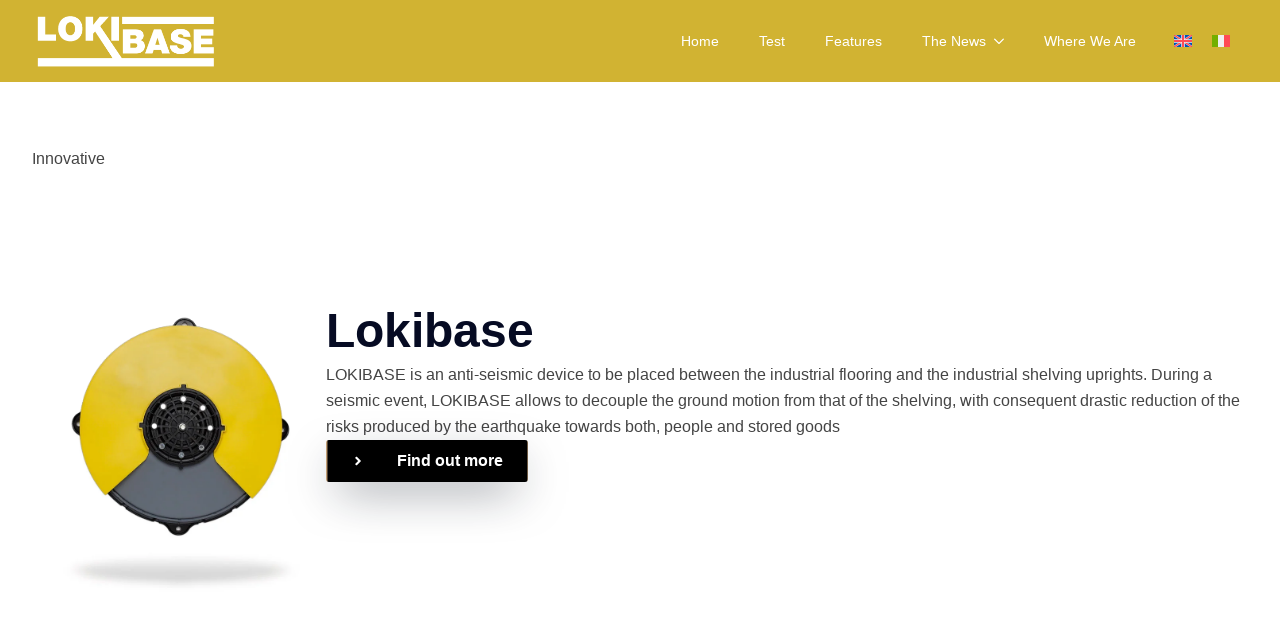

--- FILE ---
content_type: text/html; charset=UTF-8
request_url: https://www.lokibasedevice.com/en/
body_size: 33399
content:
<!doctype html><html lang="en-US"><head><script data-no-optimize="1">var litespeed_docref=sessionStorage.getItem("litespeed_docref");litespeed_docref&&(Object.defineProperty(document,"referrer",{get:function(){return litespeed_docref}}),sessionStorage.removeItem("litespeed_docref"));</script> <meta charset="UTF-8"><meta name="viewport" content="width=device-width, initial-scale=1"><meta name='robots' content='index, follow, max-image-preview:large, max-snippet:-1, max-video-preview:-1' /><link rel="alternate" hreflang="en" href="https://www.lokibasedevice.com/en/" /><link rel="alternate" hreflang="it" href="https://www.lokibasedevice.com" /><link rel="alternate" hreflang="x-default" href="https://www.lokibasedevice.com" /><title>Lokibase</title><meta name="description" content="LOKIBASE is an anti-seismic device to be placed between the industrial flooring and the industrial shelving uprights. During a seismic event, ..." /><link rel="canonical" href="https://www.lokibasedevice.com/en/" /><meta property="og:locale" content="en_US" /><meta property="og:type" content="website" /><meta property="og:title" content="Lokibase" /><meta property="og:description" content="LOKIBASE is an anti-seismic device to be placed between the industrial flooring and the industrial shelving uprights. During a seismic event, ..." /><meta property="og:url" content="https://www.lokibasedevice.com/en/" /><meta property="og:site_name" content="Lokibase" /><meta property="article:modified_time" content="2023-09-13T12:43:50+00:00" /><meta name="twitter:card" content="summary_large_image" /> <script type="application/ld+json" class="yoast-schema-graph">{"@context":"https://schema.org","@graph":[{"@type":"WebPage","@id":"https://www.lokibasedevice.com/en/","url":"https://www.lokibasedevice.com/en/","name":"Lokibase","isPartOf":{"@id":"https://www.lokibasedevice.com/en/#website"},"datePublished":"2023-06-18T13:20:58+00:00","dateModified":"2023-09-13T12:43:50+00:00","description":"LOKIBASE is an anti-seismic device to be placed between the industrial flooring and the industrial shelving uprights. During a seismic event, ...","breadcrumb":{"@id":"https://www.lokibasedevice.com/en/#breadcrumb"},"inLanguage":"en-US","potentialAction":[{"@type":"ReadAction","target":["https://www.lokibasedevice.com/en/"]}]},{"@type":"BreadcrumbList","@id":"https://www.lokibasedevice.com/en/#breadcrumb","itemListElement":[{"@type":"ListItem","position":1,"name":"Home"}]},{"@type":"WebSite","@id":"https://www.lokibasedevice.com/en/#website","url":"https://www.lokibasedevice.com/en/","name":"Lokibase","description":"","potentialAction":[{"@type":"SearchAction","target":{"@type":"EntryPoint","urlTemplate":"https://www.lokibasedevice.com/en/?s={search_term_string}"},"query-input":{"@type":"PropertyValueSpecification","valueRequired":true,"valueName":"search_term_string"}}],"inLanguage":"en-US"}]}</script> <style id='wp-img-auto-sizes-contain-inline-css' type='text/css'>img:is([sizes=auto i],[sizes^="auto," i]){contain-intrinsic-size:3000px 1500px}
/*# sourceURL=wp-img-auto-sizes-contain-inline-css */</style><style id="litespeed-ccss">.wpml-ls-legacy-list-horizontal{border:1px solid transparent;padding:7px;clear:both}.wpml-ls-legacy-list-horizontal>ul{padding:0;margin:0!important;list-style-type:none}.wpml-ls-legacy-list-horizontal .wpml-ls-item{padding:0;margin:0;list-style-type:none;display:inline-block}.wpml-ls-legacy-list-horizontal a{display:block;text-decoration:none;padding:5px 10px 6px;line-height:1}.wpml-ls-legacy-list-horizontal .wpml-ls-flag{display:inline;vertical-align:middle}ul{box-sizing:border-box}:root{--wp--preset--font-size--normal:16px;--wp--preset--font-size--huge:42px}figure{margin:0 0 1em}body{--wp--preset--color--black:#000;--wp--preset--color--cyan-bluish-gray:#abb8c3;--wp--preset--color--white:#fff;--wp--preset--color--pale-pink:#f78da7;--wp--preset--color--vivid-red:#cf2e2e;--wp--preset--color--luminous-vivid-orange:#ff6900;--wp--preset--color--luminous-vivid-amber:#fcb900;--wp--preset--color--light-green-cyan:#7bdcb5;--wp--preset--color--vivid-green-cyan:#00d084;--wp--preset--color--pale-cyan-blue:#8ed1fc;--wp--preset--color--vivid-cyan-blue:#0693e3;--wp--preset--color--vivid-purple:#9b51e0;--wp--preset--gradient--vivid-cyan-blue-to-vivid-purple:linear-gradient(135deg,rgba(6,147,227,1) 0%,#9b51e0 100%);--wp--preset--gradient--light-green-cyan-to-vivid-green-cyan:linear-gradient(135deg,#7adcb4 0%,#00d082 100%);--wp--preset--gradient--luminous-vivid-amber-to-luminous-vivid-orange:linear-gradient(135deg,rgba(252,185,0,1) 0%,rgba(255,105,0,1) 100%);--wp--preset--gradient--luminous-vivid-orange-to-vivid-red:linear-gradient(135deg,rgba(255,105,0,1) 0%,#cf2e2e 100%);--wp--preset--gradient--very-light-gray-to-cyan-bluish-gray:linear-gradient(135deg,#eee 0%,#a9b8c3 100%);--wp--preset--gradient--cool-to-warm-spectrum:linear-gradient(135deg,#4aeadc 0%,#9778d1 20%,#cf2aba 40%,#ee2c82 60%,#fb6962 80%,#fef84c 100%);--wp--preset--gradient--blush-light-purple:linear-gradient(135deg,#ffceec 0%,#9896f0 100%);--wp--preset--gradient--blush-bordeaux:linear-gradient(135deg,#fecda5 0%,#fe2d2d 50%,#6b003e 100%);--wp--preset--gradient--luminous-dusk:linear-gradient(135deg,#ffcb70 0%,#c751c0 50%,#4158d0 100%);--wp--preset--gradient--pale-ocean:linear-gradient(135deg,#fff5cb 0%,#b6e3d4 50%,#33a7b5 100%);--wp--preset--gradient--electric-grass:linear-gradient(135deg,#caf880 0%,#71ce7e 100%);--wp--preset--gradient--midnight:linear-gradient(135deg,#020381 0%,#2874fc 100%);--wp--preset--duotone--dark-grayscale:url('#wp-duotone-dark-grayscale');--wp--preset--duotone--grayscale:url('#wp-duotone-grayscale');--wp--preset--duotone--purple-yellow:url('#wp-duotone-purple-yellow');--wp--preset--duotone--blue-red:url('#wp-duotone-blue-red');--wp--preset--duotone--midnight:url('#wp-duotone-midnight');--wp--preset--duotone--magenta-yellow:url('#wp-duotone-magenta-yellow');--wp--preset--duotone--purple-green:url('#wp-duotone-purple-green');--wp--preset--duotone--blue-orange:url('#wp-duotone-blue-orange');--wp--preset--font-size--small:13px;--wp--preset--font-size--medium:20px;--wp--preset--font-size--large:36px;--wp--preset--font-size--x-large:42px;--wp--preset--spacing--20:.44rem;--wp--preset--spacing--30:.67rem;--wp--preset--spacing--40:1rem;--wp--preset--spacing--50:1.5rem;--wp--preset--spacing--60:2.25rem;--wp--preset--spacing--70:3.38rem;--wp--preset--spacing--80:5.06rem;--wp--preset--shadow--natural:6px 6px 9px rgba(0,0,0,.2);--wp--preset--shadow--deep:12px 12px 50px rgba(0,0,0,.4);--wp--preset--shadow--sharp:6px 6px 0px rgba(0,0,0,.2);--wp--preset--shadow--outlined:6px 6px 0px -3px rgba(255,255,255,1),6px 6px rgba(0,0,0,1);--wp--preset--shadow--crisp:6px 6px 0px rgba(0,0,0,1)}.wpml-ls-flag{display:inline-block}.wpml-ls-flag{display:inline-block}html{scroll-behavior:smooth}*,:after,:before{box-sizing:border-box}body{background-color:#fff;font-family:system-ui,-apple-system,"Segoe UI",Roboto,Helvetica,Arial,sans-serif,"Apple Color Emoji","Segoe UI Emoji"}html{line-height:1.4;-webkit-text-size-adjust:100%}h1,h2{line-height:1.2}body{margin:0}h1{font-size:2em;margin:.67em 0}a{background-color:transparent}img{border-style:none}button,input{font-family:inherit;font-size:100%;line-height:1.15;margin:0}button,input{overflow:visible}button{text-transform:none}[type=button],button{-webkit-appearance:button}[type=button]::-moz-focus-inner,button::-moz-focus-inner{border-style:none;padding:0}[type=button]:-moz-focusring,button:-moz-focusring{outline:1px dotted ButtonText}::-webkit-file-upload-button{-webkit-appearance:button;font:inherit}.breakdance-menu{--menu-background:#fff;--menu-max-height:calc(100vh - var(--mobile-buffer-y));--menu-alignment:flex-start;--menu-duration:var(--bde-transition-duration,.3s);--menu-base-font-size:.875em;--mobile-offset-y:calc(100% + 15px);--mobile-offset-x:0;--mobile-offcanvas-width:400px;--mobile-topbar-padding:15px;--mobile-topbar-logo-width:110px;--mobile-topbar-logo-order:-1;--mobile-topbar-close-button-size:20px;--mobile-topbar-close-button-color:var(--bde-headings-color);--mobile-topbar-close-button-color-hover:var(--mobile-topbar-close-button-color);--mobile-topbar-close-button-bar-height:2px;--toggle-background-color:transparent;--toggle-background-color-hover:var(--toggle-background-color);--toggle-active-background-color:var(--toggle-background-color);--toggle-padding:0px;--toggle-radius:0px;--toggle-layer-width:32px;--toggle-layer-height:4px;--toggle-layer-spacing:6px;--toggle-layer-color:var(--bde-headings-color);--toggle-layer-color-hover:var(--toggle-layer-color);--toggle-layer-color-active:var(--toggle-layer-color);--toggle-layer-border-radius:0px;--links-gap:0px;--link-padding-top:20px;--link-padding-bottom:20px;--link-padding-left:20px;--link-padding-right:20px;--link-color:var(--bde-headings-color);--link-color-hover:var(--link-color);--link-background-color:transparent;--link-background-color-hover:var(--link-background-color);--link-alignment:space-between;--link-effect-thickness:3px;--link-effect-color:var(--link-color);--link-effect-color-hover:var(--link-effect-color);--link-effect-radius:0px;--link-color-active:var(--link-color);--link-background-color-active:var(--link-background-color);--link-arrow-display:block;--link-arrow-color:var(--link-color);--link-arrow-color-hover:var(--link-color-hover);--link-arrow-size:10px;--link-arrow-gap:8px;--link-arrow-offset-y:0px;--link-arrow-close-rotation:0deg;--link-arrow-open-rotation:-180deg;--link-arrow-rotation:var(--link-arrow-close-rotation);--link-border:1px solid var(--link-border-color);--link-border-color:#eee;--dropdown-animation-duration:var(--menu-duration);--dropdown-caret-display:block;--dropdown-caret-radius:3px;--dropdown-caret-size:12px;--dropdown-background-color:#fff;--dropdown-custom-offset-y:20px;--dropdown-edge-offset:20px;--dropdown-border-radius:8px;--dropdown-custom-width:500px;--dropdown-section-padding:30px;--dropdown-section-gap:var(--gap-lg);--dropdown-links-gap:var(--gap-sm);--dropdown-link-color:var(--bde-headings-color);--dropdown-link-icon-display:block;--dropdown-link-icon-size:16px;--dropdown-link-icon-spacing:10px;--dropdown-link-icon-alignment:center;--dropdown-link-description-display:block;--dropdown-link-description-spacing:0px;--dropdown-link-icon-x:0px;--dropdown-link-icon-y:0px;--dropdown-link-img-opacity:1;--dropdown-link-img-opacity-hover:1;--dropdown-columns-stack:row;--dropdown-columns-gap:var(--gap-xl);--dropdown-column-title-spacing:0px;--dropdown-sections-stack:column;--dropdown-section-light-background:#fff;--dropdown-section-dark-background:#f6f9fc;--gap-xl:60px;--gap-lg:30px;--gap-sm:15px;--gap-xs:10px;--gap-none:0;--arrow-icon:url("data:image/svg+xml,%3Csvg xmlns='http://www.w3.org/2000/svg' viewBox='0 0 448 512'%3E%3Cpath d='M441.9 167.3l-19.8-19.8c-4.7-4.7-12.3-4.7-17 0L224 328.2 42.9 147.5c-4.7-4.7-12.3-4.7-17 0L6.1 167.3c-4.7 4.7-4.7 12.3 0 17l209.4 209.4c4.7 4.7 12.3 4.7 17 0l209.4-209.4c4.7-4.7 4.7-12.3 0-17z'%3E%3C/path%3E%3C/svg%3E");--mobile-link-padding-top:20px;--mobile-link-padding-bottom:20px;--mobile-link-padding-left:20px;--mobile-link-padding-right:20px;--mobile-link-level-2-padding-top:12px;--mobile-link-level-2-padding-bottom:12px;--mobile-link-level-2-padding-left:25px;--mobile-link-level-2-padding-right:20px;--mobile-link-level-3-padding-top:12px;--mobile-link-level-3-padding-bottom:12px;--mobile-link-level-3-padding-left:30px;--mobile-link-level-3-padding-right:30px}.breakdance-menu{position:relative;-webkit-font-smoothing:antialiased;touch-action:none;text-align:left;height:var(--menu-height)}:root .breakdance-menu{display:flex}.breakdance-menu-list{display:flex;align-items:center;justify-content:var(--menu-alignment);gap:var(--links-gap);list-style-type:none;margin:0;padding:0}.breakdance-menu-item{position:relative}.breakdance-menu .breakdance-menu-link{position:relative;z-index:1;display:flex;flex-direction:row;align-items:center;justify-content:var(--link-alignment);flex:1;font-size:var(--menu-base-font-size);font-family:inherit;font-weight:500;line-height:1;text-decoration:none;color:var(--link-color);padding:var(--link-padding-top) var(--link-padding-right) var(--link-padding-bottom) var(--link-padding-left);margin:0;border:none;background-color:var(--link-background-color);white-space:nowrap}.breakdance-menu-link-arrow{position:relative;z-index:1;align-self:stretch;border:none;background-color:transparent;padding:var(--link-padding-top) var(--link-padding-right) var(--link-padding-bottom) 0}.breakdance-menu-link-arrow:after{content:"";display:var(--link-arrow-display);-webkit-mask-image:var(--arrow-icon);mask-image:var(--arrow-icon);-webkit-mask-size:cover;mask-size:cover;-webkit-mask-position:center;mask-position:center;margin-left:var(--link-arrow-gap);font-size:var(--link-arrow-size);width:1em;height:1em;background-color:var(--link-arrow-color);transform:translateY(var(--link-arrow-offset-y)) rotate(var(--link-arrow-rotation));flex-shrink:0}.breakdance-dropdown{--dropdown-offset-x:0px;--dropdown-caret-x:0px;--translate-x:0px;--translate-y:0px;--rotate-x:0deg;--scale:1;position:relative}.breakdance-dropdown .breakdance-menu-link{padding-right:0}.breakdance-dropdown-toggle{position:relative;display:flex;align-items:center}.breakdance-dropdown-floater{position:absolute;top:calc(var(--dropdown-offset-y) + var(--dropdown-custom-offset-y));left:var(--dropdown-offset-x);z-index:var(--bde-z-index-menu-dropdown);min-width:100%;opacity:0;visibility:hidden;backface-visibility:hidden;transform:translate(var(--translate-x)) translateY(var(--translate-y)) rotateX(var(--rotate-x)) scale(var(--scale)) translateZ(0)}.breakdance-dropdown-body{position:relative;z-index:1;flex-grow:1;display:flex;flex-direction:var(--dropdown-sections-stack);width:100%;background-color:var(--dropdown-background-color);box-shadow:0 50px 100px -20px #32325d40,0 30px 60px -30px #0000004d;border-radius:var(--dropdown-border-radius);overflow:hidden}.breakdance-dropdown--custom .breakdance-dropdown-floater{width:calc(var(--dropdown-custom-width) - var(--dropdown-edge-offset)*2)}.breakdance-dropdown-custom-content{padding:var(--dropdown-section-padding)}.breakdance-menu-topbar{display:none;justify-content:space-between;padding:var(--mobile-topbar-padding)}.breakdance-menu-topbar-logo{display:flex;max-width:100%;width:var(--mobile-topbar-logo-width);height:auto;order:var(--mobile-topbar-logo-order)}.breakdance-menu-topbar-logo img{width:100%;height:100%}.breakdance-menu-close-button{position:relative;font-size:var(--mobile-topbar-close-button-size);width:1em;height:1em;text-indent:-9999px;background:0 0;border:none;margin:0;padding:0;transform:rotate(45deg);flex-shrink:0}.breakdance-menu-close-button:after,.breakdance-menu-close-button:before{content:"";position:absolute;background-color:var(--mobile-topbar-close-button-color)}.breakdance-menu-close-button:after{top:0;left:50%;width:var(--mobile-topbar-close-button-bar-height);height:100%;transform:translate(-50%)}.breakdance-menu-close-button:before{top:50%;left:0;width:100%;height:var(--mobile-topbar-close-button-bar-height);transform:translateY(-50%)}.breakdance-menu-toggle{display:none;align-items:center;border:none;color:var(--toggle-layer-color);background-color:var(--toggle-background-color);backface-visibility:hidden;padding:var(--toggle-padding);border-radius:var(--toggle-radius);min-height:var(--toggle-layer-width);box-sizing:content-box}.breakdance-menu-toggle-icon{width:var(--toggle-layer-width);height:calc(var(--toggle-layer-height)*3 + var(--toggle-layer-spacing)*2);display:inline-block;position:relative}.breakdance-menu-toggle-lines{top:50%;display:block;margin-top:calc(var(--toggle-layer-height)/-2)}.breakdance-menu-toggle-lines,.breakdance-menu-toggle-lines:before,.breakdance-menu-toggle-lines:after{content:"";position:absolute;display:block;width:var(--toggle-layer-width);height:var(--toggle-layer-height);background-color:currentColor;border-radius:var(--toggle-layer-border-radius)}.breakdance-menu-toggle-lines:before{top:calc((var(--toggle-layer-spacing) + var(--toggle-layer-height))*-1)}.breakdance-menu-toggle-lines:after{bottom:calc((var(--toggle-layer-spacing) + var(--toggle-layer-height))*-1)}.breakdance-form input{vertical-align:middle;white-space:normal;line-height:1}.breakdance-form input{margin:0;border:0;padding:0;appearance:none;-webkit-appearance:none}.breakdance-form input::-webkit-datetime-edit{padding:0;display:block;margin-bottom:1px}.breakdance-form-field{position:relative;display:flex;flex-direction:column;align-items:flex-start;width:100%;grid-column-start:span 12}.breakdance-form-field.breakdance-form-field--hidden{display:none}@media (max-width:768px){.breakdance-form:not(.has-breakpoints) .breakdance-form-field{grid-column-start:unset!important}}.breakdance .bde-section{position:relative;width:100%;background-position:center center;background-size:cover}.breakdance .bde-section .section-container{max-width:var(--bde-section-width);background-size:cover;position:relative;display:flex;flex-direction:column;align-items:flex-start;text-align:left;margin:0 auto;padding:var(--bde-section-vertical-padding) var(--bde-section-horizontal-padding)}.breakdance .bde-header-builder{position:relative;width:100%;background-color:var(--bde-background-color);--bde-header-width:var(--bde-section-width);--bde-header-sticky-duration:var(--bde-transition-duration)}.breakdance .bde-header-builder .bde-header-builder__container{gap:20px;display:flex;align-items:center;justify-content:space-between;margin:0 auto;max-width:var(--bde-header-width);padding:var(--bde-section-horizontal-padding) var(--bde-section-horizontal-padding)}.breakdance .bde-header-builder.bde-header-builder--sticky{position:fixed;z-index:var(--bde-z-index-header-sticky);top:var(--wp-admin--admin-bar--height,0px)}.breakdance .bde-image{max-width:100%}.breakdance-image{position:relative;display:flex;flex-direction:column;max-width:100%;margin:0;border:none}.breakdance-image-clip{overflow:hidden}.breakdance-image-object{display:block;max-width:100%;height:auto}.breakdance-image-link{display:block}.breakdance-dropdown-custom-content{display:flex;flex-direction:column;align-items:flex-start;text-align:left}.breakdance .bde-wp-widget{max-width:100%}.breakdance .bde-wp-widget .widgettitle{margin-top:0}.breakdance .bde-wp-widget ul{margin-bottom:0}.breakdance .bde-shortcode{max-width:100%;width:100%}.breakdance .bde-section{position:relative;width:100%;background-position:center center;background-size:cover}.breakdance .bde-section .section-container{max-width:var(--bde-section-width);background-size:cover;position:relative;display:flex;flex-direction:column;align-items:flex-start;text-align:left;margin:0 auto;padding:var(--bde-section-vertical-padding) var(--bde-section-horizontal-padding)}.breakdance .bde-code-block{max-width:100%;display:flex;flex-direction:column;align-items:flex-start;text-align:left}.breakdance .bde-columns{max-width:100%;width:100%;display:flex;flex-direction:row;flex-wrap:nowrap;gap:var(--bde-column-gap)}.breakdance .bde-column{display:flex;flex-direction:column;justify-content:flex-start;text-align:left;align-items:flex-start;width:calc(var(--column-width) - var(--bde-column-gap)*((var(--columnCount) - 1)/var(--columnCount)));position:relative;background-size:cover}.breakdance .bde-image{max-width:100%}.breakdance-image{position:relative;display:flex;flex-direction:column;max-width:100%;margin:0;border:none}.breakdance-image-clip{overflow:hidden}.breakdance-image-object{display:block;max-width:100%;height:auto}.breakdance-image-link{display:block}.breakdance .bde-heading{max-width:100%;margin:0}.breakdance .bde-text{max-width:100%;margin:0;color:var(--bde-text-color,var(--bde-body-text-color))}.breakdance .bde-button{max-width:100%}.breakdance .de-flip-card{width:100%;height:100%}.breakdance .bde-section{position:relative;width:100%;background-position:center center;background-size:cover}.breakdance .bde-section .section-container{max-width:var(--bde-section-width);background-size:cover;position:relative;display:flex;flex-direction:column;align-items:flex-start;text-align:left;margin:0 auto;padding:var(--bde-section-vertical-padding) var(--bde-section-horizontal-padding)}.breakdance .bde-columns{max-width:100%;width:100%;display:flex;flex-direction:row;flex-wrap:nowrap;gap:var(--bde-column-gap)}.breakdance .bde-column{display:flex;flex-direction:column;justify-content:flex-start;text-align:left;align-items:flex-start;width:calc(var(--column-width) - var(--bde-column-gap)*((var(--columnCount) - 1)/var(--columnCount)));position:relative;background-size:cover}.breakdance .bde-heading{max-width:100%;margin:0}.breakdance .bde-text{max-width:100%;margin:0;color:var(--bde-text-color,var(--bde-body-text-color))}.breakdance .bde-section{position:relative;width:100%;background-position:center center;background-size:cover}.breakdance .bde-section .section-container{max-width:var(--bde-section-width);background-size:cover;position:relative;display:flex;flex-direction:column;align-items:flex-start;text-align:left;margin:0 auto;padding:var(--bde-section-vertical-padding) var(--bde-section-horizontal-padding)}.breakdance .bde-columns{max-width:100%;width:100%;display:flex;flex-direction:row;flex-wrap:nowrap;gap:var(--bde-column-gap)}.breakdance .bde-column{display:flex;flex-direction:column;justify-content:flex-start;text-align:left;align-items:flex-start;width:calc(var(--column-width) - var(--bde-column-gap)*((var(--columnCount) - 1)/var(--columnCount)));position:relative;background-size:cover}.breakdance .bde-image{max-width:100%}.breakdance-image{position:relative;display:flex;flex-direction:column;max-width:100%;margin:0;border:none}.breakdance-image-clip{overflow:hidden}.breakdance-image-object{display:block;max-width:100%;height:auto}.breakdance-image-link{display:block}:root{--white:#fff;--grey-50:#f9fafb;--grey-100:#f3f4f6;--grey-200:#e5e7eb;--grey-300:#d1d5db;--grey-400:#9ca3af;--grey-450:#787e8b;--grey-500:#6b7280;--grey-600:#4b5563;--grey-700:#374151;--grey-800:#1f2937;--grey-900:#111827;--blue-500:#3b82f6;--blue-600:#2563eb;--pink-600:#db2777;--emerald-100:#d1fae5;--emerald-700:#047857;--sky-100:#e0f2fe;--sky-500:#0ea5e9;--red-50:#fef2f2;--red-500:#ef4444;--red-700:#b91c1c;--indigo-50:#eef2ff;--indigo-600:#4f46e5;--indigo-700:#4338ca;--yellow-500:#fbbf24;--bde-brand-primary-color:var(--bde-palette-color-18);--bde-brand-primary-color-hover:var(--bde-palette-color-18);--bde-body-font-family:"Raleway",sans-serif;--bde-heading-font-family:"Montserrat",sans-serif;--bde-base-font-size:16px;--bde-body-font-size:var(--bde-base-font-size);--bde-font-size-ratio:1.25;--bde-h6-font-size:var(--bde-base-font-size);--bde-h5-font-size:calc(var(--bde-h6-font-size)*var(--bde-font-size-ratio));--bde-h4-font-size:calc(var(--bde-h5-font-size)*var(--bde-font-size-ratio));--bde-h3-font-size:22px;--bde-h2-font-size:36px;--bde-h1-font-size:48px;--bde-body-text-color:var(--bde-palette-color-15);--bde-headings-color:var(--bde-palette-color-13);--bde-background-color:#fff;--bde-palette-color-18:#d1b332;--bde-palette-color-19:#755f60;--bde-palette-color-16:#dce1f9;--bde-palette-color-17:#1f3ab7;--bde-palette-color-12:#fff;--bde-palette-color-13:#060b23;--bde-palette-color-14:#fffc;--bde-palette-color-15:#444;--bde-palette-color-1:#fcfcfd;--bde-palette-color-2:#f9fafb;--bde-palette-color-3:#f3f4f6;--bde-palette-color-4:#e5e7eb;--bde-palette-color-5:#d2d6db;--bde-palette-color-6:#9da4ae;--bde-palette-color-7:#6c737f;--bde-palette-color-8:#4d5761;--bde-palette-color-9:#384250;--bde-palette-color-10:#1f2a37;--bde-palette-color-11:#111927;--bde-palette-briciole-20:#d8d3d3;--bde-column-gap:32px;--bde-section-width:1120px;--bde-section-vertical-padding:100px;--bde-section-horizontal-padding:20px;--bde-button-primary-border-color:transparent;--bde-button-primary-border-color-hover:transparent;--bde-button-primary-text-color:#fff;--bde-button-primary-text-color-hover:#fff;--bde-button-secondary-text-color-hover:#fff;--bde-button-secondary-background-color:transparent;--bde-button-custom-border-color:var(--grey-900);--bde-button-custom-border-color-hover:var(--grey-700);--bde-button-custom-text-color:var(--white);--bde-button-custom-text-color-hover:var(--white);--bde-button-custom-background-color:var(--grey-900);--bde-button-custom-background-color-hover:var(--grey-700);--bde-button-font-weight:500;--bde-button-border-radius:3px;--bde-button-border-width:1px;--bde-button-padding-base:14px 24px;--bde-button-padding-sm:8px 16px;--bde-button-padding-lg:28px 54px;--bde-button-line-height:1;--bde-form-gap:16px;--bde-form-after-label:8px;--bde-form-after-sublabel:8px;--bde-form-input-border-radius:3px;--bde-form-input-background-color:var(--white);--bde-form-input-padding-top:12px;--bde-form-input-padding-right:16px;--bde-form-input-padding-bottom:12px;--bde-form-input-padding-left:16px;--bde-form-input-placeholder-color:var(--grey-450);--bde-form-input-border-width:1px;--bde-form-input-border-color:var(--grey-300);--bde-form-label-font-weight:500;--bde-form-label-required-color:var(--red-700);--bde-form-label-required-nudge-x:0;--bde-form-label-required-nudge-y:0;--bde-form-label-required-size:inherit;--bde-form-text-color:var(--grey-700);--bde-form-input-focused-background-color:var(--white);--bde-form-input-input-shadow:none;--bde-form-checkbox-size:1em;--bde-woo-products-list-gap:var(--bde-woo-base-large-gaps);--bde-woo-base-paragraph-line-height:1.4;--bde-woo-base-heading-line-height:1.2;--bde-woo-base-border-color:var(--grey-300);--bde-woo-base-text-on-primary-color:var(--white);--bde-woo-base-space:8px;--bde-woo-base-ratio:1.618;--bde-woo-typography-font-weight-normal:400;--bde-woo-typography-font-weight-medium:500;--bde-woo-typography-font-weight-heavy:600;--bde-woo-buttons-and-links-line-height:1;--bde-woo-buttons-and-links__disabled-button-color:var(--grey-300);--bde-woo-buttons-and-links__disabled-button-text-color:var(--white);--bde-woo-buttons-and-links__nav-link-background-active:var(--grey-50);--bde-woo-buttons-and-links__nav-border-radius:4px;--bde-woo-forms__inputs-select2-selected-item:var(--grey-300);--bde-woo-forms__wrappers-small:360px;--error-svg-icon:url('data:image/svg+xml;utf8,<svg xmlns="http://www.w3.org/2000/svg" width="24" height="24" viewBox="0 0 24 24"><path d="M12 0c-6.627 0-12 5.373-12 12s5.373 12 12 12 12-5.373 12-12-5.373-12-12-12zm5.5 16.084l-1.403 1.416-4.09-4.096-4.102 4.096-1.405-1.405 4.093-4.092-4.093-4.098 1.405-1.405 4.088 4.089 4.091-4.089 1.416 1.403-4.092 4.087 4.092 4.094z"/></svg>');--success-svg-icon:url('data:image/svg+xml;utf8,<svg xmlns="http://www.w3.org/2000/svg" width="24" height="24" viewBox="0 0 24 24"><path d="M12 0c-6.627 0-12 5.373-12 12s5.373 12 12 12 12-5.373 12-12-5.373-12-12-12zm-1 17l-5-5.299 1.399-1.43 3.574 3.736 6.572-7.007 1.455 1.403-8 8.597z"/></svg>');--info-svg-icon:url('data:image/svg+xml;utf8,<svg xmlns="http://www.w3.org/2000/svg" width="24" height="24" viewBox="0 0 24 24"><path d="M12 0c-6.627 0-12 5.373-12 12s5.373 12 12 12 12-5.373 12-12-5.373-12-12-12zm1 18h-2v-6h-2v-2h4v8zm-1-9.75c-.69 0-1.25-.56-1.25-1.25s.56-1.25 1.25-1.25 1.25.56 1.25 1.25-.56 1.25-1.25 1.25z"/></svg>');--chevron-svg-icon:url('data:image/svg+xml;utf8,<svg xmlns="http://www.w3.org/2000/svg" width="24" height="24" viewBox="0 0 24 24"><path d="M0 7.33l2.829-2.83 9.175 9.339 9.167-9.339 2.829 2.83-11.996 12.17z"/></svg>');--checkbox-svg-icon:url('data:image/svg+xml;utf8,<svg xmlns="http://www.w3.org/2000/svg" width="24" height="24" viewBox="0 0 24 24"><path d="M9 21.035l-9-8.638 2.791-2.87 6.156 5.874 12.21-12.436 2.843 2.817z"/></svg>');--radiobutton-svg-icon:url('data:image/svg+xml;utf8,<svg xmlns="http://www.w3.org/2000/svg" width="24" height="24" viewBox="0 0 24 24"><circle cx="12" cy="12" r="12"/></svg>');--show-password-svg-icon:url('data:image/svg+xml;utf8,<svg xmlns="http://www.w3.org/2000/svg" width="24" height="24" viewBox="0 0 24 24"><path d="M12.015 7c4.751 0 8.063 3.012 9.504 4.636-1.401 1.837-4.713 5.364-9.504 5.364-4.42 0-7.93-3.536-9.478-5.407 1.493-1.647 4.817-4.593 9.478-4.593zm0-2c-7.569 0-12.015 6.551-12.015 6.551s4.835 7.449 12.015 7.449c7.733 0 11.985-7.449 11.985-7.449s-4.291-6.551-11.985-6.551zm-.015 5c1.103 0 2 .897 2 2s-.897 2-2 2-2-.897-2-2 .897-2 2-2zm0-2c-2.209 0-4 1.792-4 4 0 2.209 1.791 4 4 4s4-1.791 4-4c0-2.208-1.791-4-4-4z"/></svg>');--hide-password-svg-icon:url('data:image/svg+xml;utf8,<svg xmlns="http://www.w3.org/2000/svg" width="24" height="24" viewBox="0 0 24 24"><path d="M19.604 2.562l-3.346 3.137c-1.27-.428-2.686-.699-4.243-.699-7.569 0-12.015 6.551-12.015 6.551s1.928 2.951 5.146 5.138l-2.911 2.909 1.414 1.414 17.37-17.035-1.415-1.415zm-6.016 5.779c-3.288-1.453-6.681 1.908-5.265 5.206l-1.726 1.707c-1.814-1.16-3.225-2.65-4.06-3.66 1.493-1.648 4.817-4.594 9.478-4.594.927 0 1.796.119 2.61.315l-1.037 1.026zm-2.883 7.431l5.09-4.993c1.017 3.111-2.003 6.067-5.09 4.993zm13.295-4.221s-4.252 7.449-11.985 7.449c-1.379 0-2.662-.291-3.851-.737l1.614-1.583c.715.193 1.458.32 2.237.32 4.791 0 8.104-3.527 9.504-5.364-.729-.822-1.956-1.99-3.587-2.952l1.489-1.46c2.982 1.9 4.579 4.327 4.579 4.327z"/></svg>');--error-svg-icon-color:var(--red-500);--success-svg-icon-color:var(--emerald-700);--info-svg-icon-color:var(--sky-500);--chevron-svg-icon-color:var(--grey-900);--checkbox-svg-icon-color:var(--grey-900);--radiobutton-svg-icon-color:var(--grey-900);--show-password-svg-icon-color:var(--grey-900);--hide-password-svg-icon-color:var(--grey-900);--bde-woo-notices__icon-size:16px;--bde-woo-notices__padding:24px;--bde-woo-notices__border-radius:4px;--bde-woo-notices__error-background:var(--red-50);--bde-woo-notices__error-text:var(--red-500);--bde-woo-notices__error-link-text:var(--red-500);--bde-woo-notices__error-link-text-hover:var(--red-500);--bde-woo-notices__info-background:var(--sky-100);--bde-woo-notices__info-text:var(--sky-500);--bde-woo-notices__info-link-text:var(--sky-500);--bde-woo-notices__info-link-text-hover:var(--sky-500);--bde-woo-notices__success-background:var(--emerald-100);--bde-woo-notices__success-text:var(--emerald-700);--bde-woo-notices__success-link-text:var(--emerald-700);--bde-woo-notices__success-link-text-hover:var(--emerald-700);--bde-woo-sale-badge__border-radius:2px;--bde-woo-sale-badge__padding:4px 8px;--bde-woo-ratings__star-color:var(--yellow-500);--bde-woo-ratings__star-size:18px;--bde-woo-ratings__filled-star-svg:url('data:image/svg+xml;utf8,<svg width="24px" height="24px" viewBox="0 0 24 24" version="1.1" xmlns="http://www.w3.org/2000/svg" xmlns:xlink="http://www.w3.org/1999/xlink"><polygon id="Path" points="12 0.587 15.668 8.155 24 9.306 17.936 15.134 19.416 23.413 12 19.446 4.583 23.413 6.064 15.134 0 9.306 8.332 8.155"></polygon></svg>');--bde-woo-ratings__empty-star-svg:url('data:image/svg+xml;utf8,<svg width="24px" height="24px" viewBox="0 0 24 24" version="1.1" xmlns="http://www.w3.org/2000/svg" xmlns:xlink="http://www.w3.org/1999/xlink"><path d="M12,5.173 L14.335,9.99 L19.64,10.722 L15.779,14.432 L16.721,19.702 L12,17.178 L7.279,19.703 L8.221,14.433 L4.36,10.723 L9.665,9.99 L12,5.173 L12,5.173 Z M12,0.587 L8.332,8.155 L0,9.306 L6.064,15.134 L4.584,23.413 L12,19.446 L19.416,23.412 L17.936,15.133 L24,9.306 L15.668,8.156 L12,0.587 Z" id="Shape"></path></svg>');--bde-woo-product-images__border-radius:4px;--bde-woo-product-images__border-width:0px;--bde-woo-product-images__border-color:var(--grey-300);--bde-woo-wrappers__background-color:var(--white);--bde-woo-wrappers__border-radius:4px;--bde-woo-wrappers__border-color:var(--grey-300);--bde-woo-wrappers__border-width:1px;--bde-woo-wrappers__shadow:rgba(0,0,0,.05) 0 1px 3px,rgba(0,0,0,.05) 0 1px 2px;--bde-woo-tables__header-color:var(--grey-100);--bde-woo-tables__background-color:var(--white);--bde-woo-tables__border-radius:4px;--bde-woo-tables__border-width:1px;--bde-woo-widgets__chip-background-color:transparent;--bde-woo-widgets__chip-background-color-hover:var(--indigo-50);--bde-woo-widgets__chip-text-color:inherit;--bde-woo-widgets__handle-border-color:var(--grey-300);--bde-woo-widgets__handle-background-color:var(--white);--bde-woo-widgets__handle-background-color-hover:var(--white);--bde-woo-widgets__handle-shadow:rgba(0,0,0,.05) 0 1px 3px,rgba(0,0,0,.05) 0 1px 2px;--bde-woo-widgets__handle-shadow-hover:var(--grey-300) 0 0 4px;--bde-woo-widgets__remove-item-from-cart-color:var(--grey-450);--bde-woo-select2__active-item-background-color:var(--indigo-50);--bde-woo-gallery__zoom-icon-shadow:rgba(0,0,0,.05) 0 1px 3px,rgba(0,0,0,.05) 0 1px 2px;--bde-woo-payment-box-background-color:var(--grey-100);--bde-woo-payment-box-border-color:var(--grey-200);--bde-woo-payment-box-border-width:1px;--bde-woo-quicklook-button-icon:url(/wp-content/uploads/breakdance/css/icons/eye.svg);--bde-woo-quicklook-button-background-color:none;--bde-woo-quicklook-button-icon-size:20px;--bde-woo-quicklook-button-backdrop-color:rgba(0,0,0,.15);--bde-woo-quicklook-button-backdrop-opacity:.7;--bde-woo-quicklook-modal-background-color:var(--white);--bde-woo-quicklook-overlay-color:rgba(0,0,0,.7);--bde-woo-quicklook-close-button-size:2em;--bde-woo-quicklook-arrow-size:1em;--bde-woo-quicklook-arrow-color:var(--white);--bde-woo-swatch-space-between-options:10px;--bde-woo-swatch-padding:7px;--bde-woo-swatch-color-width:30px;--bde-woo-swatch-color-height:30px;--bde-woo-swatch-border:1px solid var(--grey-200);--bde-woo-swatch-border-color-hover:var(--grey-400);--bde-woo-swatch-shadow:none;--bde-woo-swatch-shadow-hover:none;--bde-woo-swatch-background:var(--white);--bde-woo-swatch-background-hover:var(--grey-50);--bde-woo-swatch-color-padding:2px;--bde-woo-swatch-tooltip-color:var(--white);--bde-woo-swatch-tooltip-background:var(--grey-900);--bde-woo-swatch-tooltip-padding:7px;--bde-woo-swatch-space-after-label:8px;--bde-woo-responsive__stack:row}:root{--bde-links-color:var(--bde-palette-color-19);--bde-links-color-hover:var(--bde-palette-color-19);--bde-button-primary-background-color:var(--bde-brand-primary-color);--bde-button-primary-background-color-hover:var(--bde-brand-primary-color-hover);--bde-button-secondary-border-color:var(--bde-brand-primary-color);--bde-button-secondary-border-color-hover:var(--bde-brand-primary-color);--bde-button-secondary-text-color:var(--bde-brand-primary-color);--bde-button-secondary-background-color-hover:var(--bde-brand-primary-color);--bde-button-text-text-color:var(--bde-links-color);--bde-button-text-text-color-hover:var(--bde-links-color-hover);--bde-button-font-size:var(--bde-body-font-size);--bde-form-font-size:var(--bde-body-font-size);--bde-form-input-border-top-left-radius:var(--bde-form-input-border-radius);--bde-form-input-border-top-right-radius:var(--bde-form-input-border-radius);--bde-form-input-border-bottom-left-radius:var(--bde-form-input-border-radius);--bde-form-input-border-bottom-right-radius:var(--bde-form-input-border-radius);--bde-form-input-border-top:var(--bde-form-input-border-width) solid var(--bde-form-input-border-color);--bde-form-input-border-right:var(--bde-form-input-border-width) solid var(--bde-form-input-border-color);--bde-form-input-border-bottom:var(--bde-form-input-border-width) solid var(--bde-form-input-border-color);--bde-form-input-border-left:var(--bde-form-input-border-width) solid var(--bde-form-input-border-color);--bde-form-label-color:var(--bde-headings-color);--bde-form-input-focused-border-color:var(--bde-brand-primary-color);--bde-form-input-focused-shadow:var(--bde-brand-primary-color) 0 0 2px;--bde-form-checkbox-selected-color:var(--bde-brand-primary-color);--bde-z-index-lightbox:1100;--bde-z-index-popup:1050;--bde-z-index-modal:1000;--bde-z-index-modal-backdrop:calc(var(--bde-z-index-modal) - 1);--bde-z-index-high:300;--bde-z-index-medium:200;--bde-z-index-low:100;--bde-z-index-sticky:10;--bde-z-index-minicart:var(--bde-z-index-modal);--bde-z-index-minicart-backdrop:var(--bde-z-index-modal-backdrop);--bde-z-index-menu-dropdown:var(--bde-z-index-modal);--bde-z-index-menu-mobile:var(--bde-z-index-modal);--bde-z-index-menu-backdrop:var(--bde-z-index-modal-backdrop);--bde-z-index-search-fullscreen:var(--bde-z-index-modal);--bde-z-index-back-to-top:var(--bde-z-index-high);--bde-z-index-scroll-progress:var(--bde-z-index-high);--bde-z-index-header-sticky:var(--bde-z-index-medium);--bde-z-index-header-overlay:calc(var(--bde-z-index-header-sticky) - 1);--bde-z-index-social-share-buttons:var(--bde-z-index-low);--bde-woo-base-text-color:var(--bde-body-text-color);--bde-woo-base-headings-color:var(--bde-headings-color);--bde-woo-base-primary-color:var(--bde-brand-primary-color);--bde-woo-base-primary-color-hover:var(--bde-brand-primary-color-hover);--bde-woo-base-extra-small-gaps:calc(var(--bde-woo-base-small-gaps)/var(--bde-woo-base-ratio));--bde-woo-base-small-gaps:calc(var(--bde-woo-base-space)/var(--bde-woo-base-ratio));--bde-woo-base-standard-gaps:var(--bde-woo-base-space);--bde-woo-base-medium-gaps:calc(var(--bde-woo-base-space)*var(--bde-woo-base-ratio));--bde-woo-base-big-gaps:calc(var(--bde-woo-base-medium-gaps)*var(--bde-woo-base-ratio));--bde-woo-base-large-gaps:calc(var(--bde-woo-base-big-gaps)*var(--bde-woo-base-ratio));--bde-woo-base-extra-large-gaps:calc(var(--bde-woo-base-large-gaps)*var(--bde-woo-base-ratio));--bde-woo-typography-ratio:var(--bde-font-size-ratio);--bde-woo-typography__size-small:calc(var(--bde-woo-typography__size-standard)/var(--bde-woo-typography-ratio));--bde-woo-typography__size-small-font-family:var(--bde-body-font-family);--bde-woo-typography__size-standard:var(--bde-body-font-size);--bde-woo-typography__size-standard-font-family:var(--bde-body-font-family);--bde-woo-typography__size-medium:calc(var(--bde-woo-typography__size-standard)*var(--bde-woo-typography-ratio));--bde-woo-typography__size-medium-font-family:var(--bde-heading-font-family);--bde-woo-typography__size-large:calc(var(--bde-woo-typography__size-medium)*var(--bde-woo-typography-ratio));--bde-woo-typography__size-large-font-family:var(--bde-heading-font-family);--bde-woo-typography__size-extra-large:calc(var(--bde-woo-typography__size-large)*var(--bde-woo-typography-ratio));--bde-woo-typography__size-extra-large-font-family:var(--bde-heading-font-family);--bde-woo-buttons-and-links__text-link-color:var(--bde-palette-color-19);--bde-woo-buttons-and-links__text-link-color-hover:var(--bde-palette-color-19);--bde-woo-buttons-and-links__nav-link-color:var(--bde-woo-base-text-color);--bde-woo-buttons-and-links__nav-link-color-hover:var(--bde-woo-base-text-on-primary-color);--bde-woo-buttons-and-links__nav-link-color-active:var(--bde-woo-base-primary-color);--bde-woo-forms__spacing-after-label:var(--bde-form-after-label);--bde-woo-forms__spacing-between-fields:var(--bde-form-gap);--bde-woo-forms__spacing-between-columns:var(--bde-woo-base-extra-large-gaps);--bde-woo-forms__labels-color:var(--bde-form-label-color);--bde-woo-forms__inputs-background-color:var(--bde-form-input-background-color);--bde-woo-forms__inputs-text-color:var(--bde-form-text-color);--bde-woo-forms__inputs-placeholder-color:var(--bde-form-input-placeholder-color);--bde-woo-forms__inputs-border-color:var(--bde-form-input-border-color);--bde-woo-forms__inputs-border-width:var(--bde-form-input-border-width);--bde-woo-forms__inputs-border-radius:var(--bde-form-input-border-top-left-radius) var(--bde-form-input-border-top-right-radius) var(--bde-form-input-border-bottom-right-radius) var(--bde-form-input-border-bottom-left-radius);--bde-woo-forms__inputs-background-color-focused:var(--bde-form-input-focused-background-color);--bde-woo-forms__inputs-border-color-focused:var(--bde-form-input-focused-border-color);--bde-woo-forms__inputs-shadow-focused:var(--bde-form-input-focused-shadow);--bde-woo-forms__inputs-shadow:var(--bde-form-input-input-shadow);--bde-woo-forms__inputs-select2-hover-item:var(--bde-woo-base-primary-color);--bde-woo-forms__labels-required-color:var(--bde-form-label-required-color);--bde-woo-forms__labels-required-size:var(--bde-form-label-required-size);--bde-woo-forms__labels-required-nudge-x:var(--bde-form-label-required-nudge-x);--bde-woo-forms__labels-required-nudge-y:var(--bde-form-label-required-nudge-y);--bde-woo-tables__border-color:var(--bde-woo-base-border-color);--bde-woo-sale-badge__background-color:var(--bde-woo-base-primary-color);--bde-woo-sale-badge__text-color:var(--bde-woo-base-text-on-primary-color);--bde-woo-sale-badge__font-weight:var(--bde-woo-typography-font-weight-heavy);--bde-woo-sale-badge__font-size:var(--bde-woo-typography__size-standard);--bde-woo-widgets__chip-text-color-hover:var(--bde-woo-buttons-and-links__text-link-color);--bde-woo-widgets__handle-border-color-hover:var(--bde-woo-base-primary-color);--bde-woo-notices__padding-left:calc(var(--bde-woo-notices__padding) + var(--bde-woo-notices__icon-size) + (var(--bde-woo-notices__icon-size)/2));--bde-woo-quicklook-button-text-color:var(--bde-button-primary-text-color);--bde-woo-quicklook-button-background-color-hover:var(--bde-woo-quicklook-button-background-color);--bde-woo-quicklook-button-icon-spacing:var(--bde-woo-base-standard-gaps);--bde-woo-quicklook-close-button-color:var(--bde-woo-base-headings-color);--bde-woo-quicklook-arrow-color-hover:var(--bde-woo-quicklook-arrow-color);--bde-woo-quicklook-arrow-background-color:var(--bde-brand-primary-color);--bde-woo-quicklook-arrow-background-color-hover:var(--bde-woo-quicklook-arrow-background-color);--bde-woo-swatch-space-between-items:var(--bde-woo-base-medium-gaps);--bde-woo-swatch-background-selected:var(--bde-woo-swatch-background-hover);--bde-woo-swatch-border-color-selected:var(--bde-woo-swatch-border-color-hover);--bde-woo-swatch-shadow-selected:var(--bde-woo-swatch-shadow-hover);--bde-woo-swatch-color-background:var(--bde-woo-swatch-background)}.breakdance .button-atom{display:inline-flex;align-items:center;justify-content:center;vertical-align:middle;appearance:none;box-sizing:border-box;margin:0;border:0;padding:0;background-color:transparent;font-size:var(--bde-button-font-size);line-height:var(--bde-button-line-height);transform:translate(0,0);max-width:100%}.breakdance .button-atom--primary{text-align:center;font-weight:var(--bde-button-font-weight);text-decoration:none;padding:var(--bde-button-padding-base);border-radius:var(--bde-button-border-radius);border-width:var(--bde-button-border-width);border-style:solid;border-color:transparent;overflow:hidden}.breakdance .button-atom--primary{color:var(--bde-button-primary-text-color);background:var(--bde-button-primary-background-color);border-color:var(--bde-button-primary-border-color)}.breakdance *,.breakdance *:before,.breakdance *:after{box-sizing:border-box}.breakdance img{max-width:100%;height:auto}.breakdance figure{width:100%;margin-left:0;margin-right:0}.breakdance{background-color:var(--bde-background-color);color:var(--bde-body-text-color)}.breakdance h1,.breakdance h2{color:var(--bde-headings-color)}.breakdance a{color:var(--bde-links-color)}.breakdance .button-atom--primary{--bde-button-primary-border-color:transparent;--bde-button-primary-border-color-hover:transparent;--bde-button-primary-text-color:#fff;--bde-button-primary-text-color-hover:#fff;--bde-button-primary-background-color:#000;--bde-button-primary-background-color-hover:#c39f76;border-radius:3px;font-weight:600;box-shadow:0px 16px 48px -12px #111927A6;padding-top:12px;padding-right:24px;padding-bottom:12px;padding-left:24px}.breakdance .button-atom--primary:after{content:"";display:block;background-color:currentColor;width:.9em;height:.9em;margin-right:32px;margin-left:0;mask-image:url(data:image/svg+xml,%3Csvg%20xmlns%3D%22http%3A%2F%2Fwww.w3.org%2F2000%2Fsvg%22%20viewBox%3D%220%200%20256%20512%22%3E%3Cpath%20d%3D%22M224.3%20273l-136%20136c-9.4%209.4-24.6%209.4-33.9%200l-22.6-22.6c-9.4-9.4-9.4-24.6%200-33.9l96.4-96.4-96.4-96.4c-9.4-9.4-9.4-24.6%200-33.9L54.3%20103c9.4-9.4%2024.6-9.4%2033.9%200l136%20136c9.5%209.4%209.5%2024.6.1%2034z%22%2F%3E%3C%2Fsvg%3E);mask-position:0 0;mask-size:100% 100%;mask-repeat:no-repeat;-webkit-mask-image:url(data:image/svg+xml,%3Csvg%20xmlns%3D%22http%3A%2F%2Fwww.w3.org%2F2000%2Fsvg%22%20viewBox%3D%220%200%20256%20512%22%3E%3Cpath%20d%3D%22M224.3%20273l-136%20136c-9.4%209.4-24.6%209.4-33.9%200l-22.6-22.6c-9.4-9.4-9.4-24.6%200-33.9l96.4-96.4-96.4-96.4c-9.4-9.4-9.4-24.6%200-33.9L54.3%20103c9.4-9.4%2024.6-9.4%2033.9%200l136%20136c9.5%209.4%209.5%2024.6.1%2034z%22%2F%3E%3C%2Fsvg%3E);-webkit-mask-position:0 0;-webkit-mask-size:100% 100%}.breakdance .button-atom--primary:after{margin-right:32px}.breakdance .button-atom--primary:after{margin-left:0}.breakdance .button-atom--primary{flex-direction:row-reverse}.breakdance{font-family:var(--bde-body-font-family);font-size:var(--bde-body-font-size);line-height:1.68}.breakdance h1,.breakdance h2{font-family:var(--bde-heading-font-family)}.breakdance h1{font-size:var(--bde-h1-font-size)}.breakdance h2{font-size:var(--bde-h2-font-size)}.breakdance h1,.breakdance h2{font-weight:700;line-height:1.3}.breakdance h1{font-size:48px}.breakdance h2{font-size:36px}:root{--preset-id-aa960b7d-8a60-43b6-9fc8-e3017af146bc-font-size:clamp(1.13rem,1.05rem - -.37vw,1.38rem);--preset-id-aa960b7d-8a60-43b6-9fc8-e3017af146bc-font-weight:300;--preset-id-97cc0fcc-91ce-4435-99fe-d06c499dba94-font-size:clamp(1.13rem,1.05rem - -.37vw,1.38rem);--preset-id-97cc0fcc-91ce-4435-99fe-d06c499dba94-font-weight:400;--preset-id-c691558f-b46c-4e0b-9820-5ff59e668821-font-size:clamp(1.13rem,1.05rem - -.37vw,1.38rem);--preset-id-c691558f-b46c-4e0b-9820-5ff59e668821-font-weight:700;--preset-id-e0c28bb0-e118-4314-9b51-63f7b0347ef6-font-size:clamp(1.13rem,1.05rem - -.37vw,1.38rem);--preset-id-e0c28bb0-e118-4314-9b51-63f7b0347ef6-font-weight:900;--preset-id-477070a6-2557-4463-9724-0d81db0ad392-font-size:clamp(1.27rem,1.15rem - -.57vw,1.65rem);--preset-id-477070a6-2557-4463-9724-0d81db0ad392-font-weight:300;--preset-id-89050a7b-1d62-410b-bcff-b788ca487198-font-size:clamp(1.27rem,1.15rem - -.57vw,1.65rem);--preset-id-89050a7b-1d62-410b-bcff-b788ca487198-font-weight:400;--preset-id-89fd219a-89ba-451e-8482-83578f17791b-font-size:clamp(1.27rem,1.15rem - -.57vw,1.65rem);--preset-id-89fd219a-89ba-451e-8482-83578f17791b-font-weight:700;--preset-id-8f99ba22-e311-4ee6-91ef-356e3b4eb307-font-size:clamp(1.27rem,1.15rem - -.57vw,1.65rem);--preset-id-8f99ba22-e311-4ee6-91ef-356e3b4eb307-font-weight:900;--preset-id-5cf0ed3c-477f-4273-9166-af87bd4704fd-font-size:clamp(1.42rem,1.26rem - -.82vw,1.98rem);--preset-id-5cf0ed3c-477f-4273-9166-af87bd4704fd-font-weight:300;--preset-id-efab0463-3aed-40bd-a581-b03b8217a29b-font-size:clamp(1.42rem,1.26rem - -.82vw,1.98rem);--preset-id-efab0463-3aed-40bd-a581-b03b8217a29b-font-weight:400;--preset-id-c92c20f9-37cf-46a9-9ade-13912eb4205f-font-size:clamp(1.42rem,1.26rem - -.82vw,1.98rem);--preset-id-c92c20f9-37cf-46a9-9ade-13912eb4205f-font-weight:700;--preset-id-a1a13462-5c23-4bfa-b9c2-14377c8189d7-font-size:clamp(1.42rem,1.26rem - -.82vw,1.98rem);--preset-id-a1a13462-5c23-4bfa-b9c2-14377c8189d7-font-weight:900;--preset-id-462de701-aeec-4e1f-b7ae-aac01ce7a488-font-size:clamp(1.6rem,1.37rem - -1.15vw,2.38rem);--preset-id-462de701-aeec-4e1f-b7ae-aac01ce7a488-font-weight:300;--preset-id-8fc84a93-b0c5-489d-a6c4-b4ce4f455562-font-size:clamp(1.6rem,1.37rem - -1.15vw,2.38rem);--preset-id-8fc84a93-b0c5-489d-a6c4-b4ce4f455562-font-weight:400;--preset-id-420c197b-f272-4e5e-ad5b-2c60822d77cc-font-size:clamp(1.6rem,1.37rem - -1.15vw,2.38rem);--preset-id-420c197b-f272-4e5e-ad5b-2c60822d77cc-font-weight:700;--preset-id-f4d69b78-ac16-43f8-b514-2c5d3de078bf-font-size:clamp(1.6rem,1.37rem - -1.15vw,2.38rem);--preset-id-f4d69b78-ac16-43f8-b514-2c5d3de078bf-font-weight:900;--preset-id-414de9f1-e962-4e91-8381-9a2f592a7a38-font-size:clamp(1.8rem,1.49rem - -1.56vw,2.85rem);--preset-id-414de9f1-e962-4e91-8381-9a2f592a7a38-font-weight:300;--preset-id-3cd14f4a-a91a-483f-bab1-4d788d626de3-font-size:clamp(1.8rem,1.49rem - -1.56vw,2.85rem);--preset-id-3cd14f4a-a91a-483f-bab1-4d788d626de3-font-weight:400;--preset-id-02e6b291-bf9a-405e-a4d4-623f0c028fb2-font-size:clamp(1.8rem,1.49rem - -1.56vw,2.85rem);--preset-id-02e6b291-bf9a-405e-a4d4-623f0c028fb2-font-weight:700;--preset-id-2af48168-4458-4375-96e2-41c1c9e93001-font-size:clamp(1.8rem,1.49rem - -1.56vw,2.85rem);--preset-id-2af48168-4458-4375-96e2-41c1c9e93001-font-weight:900;--preset-id-12140cd3-19aa-412f-9b55-004e95bcfea6-font-size:clamp(2.03rem,1.61rem - -2.07vw,3.42rem);--preset-id-12140cd3-19aa-412f-9b55-004e95bcfea6-font-weight:300;--preset-id-d6b9a4f6-ddd7-44fe-9c7c-bb376e86d86d-font-size:clamp(2.03rem,1.61rem - -2.07vw,3.42rem);--preset-id-d6b9a4f6-ddd7-44fe-9c7c-bb376e86d86d-font-weight:400;--preset-id-d1f5119e-9fd6-4ba1-8804-cb5889963df5-font-size:clamp(2.03rem,1.61rem - -2.07vw,3.42rem);--preset-id-d1f5119e-9fd6-4ba1-8804-cb5889963df5-font-weight:700;--preset-id-065a5a03-a939-440f-95b0-55fbc65c2dc7-font-size:clamp(2.03rem,1.61rem - -2.07vw,3.42rem);--preset-id-065a5a03-a939-440f-95b0-55fbc65c2dc7-font-weight:900;--preset-id-6034790b-73bb-4354-9b9f-976120fb62fb-font-size:.85rem;--preset-id-6034790b-73bb-4354-9b9f-976120fb62fb-font-weight:300;--preset-id-2ce85440-ee9c-4751-a62c-b7438d2fdfef-font-size:.85rem;--preset-id-2ce85440-ee9c-4751-a62c-b7438d2fdfef-font-weight:400;--preset-id-6fc9dd80-84c5-4189-9055-22d0b98e5dc4-font-size:.85rem;--preset-id-6fc9dd80-84c5-4189-9055-22d0b98e5dc4-font-weight:700;--preset-id-a4b3513b-249c-4721-b68d-3c49ffabe20d-font-size:.85rem;--preset-id-a4b3513b-249c-4721-b68d-3c49ffabe20d-font-weight:900;--preset-id-0585432c-756b-43a7-98a1-a207e9ae035e-font-size:1rem;--preset-id-0585432c-756b-43a7-98a1-a207e9ae035e-font-weight:300;--preset-id-1a40986b-390e-4c36-b9f7-52f9ec9051b2-font-size:1rem;--preset-id-1a40986b-390e-4c36-b9f7-52f9ec9051b2-font-weight:400;--preset-id-c64f6384-3ba4-417a-a0a6-570fe4c2095d-font-size:1rem;--preset-id-c64f6384-3ba4-417a-a0a6-570fe4c2095d-font-weight:700;--preset-id-f28a878f-6819-445b-a9fb-d83120ced141-font-size:1rem;--preset-id-f28a878f-6819-445b-a9fb-d83120ced141-font-weight:900;--preset-id-9dbd37bb-f255-4af3-bf12-abf40ab45c69-font-size:clamp(1rem,.82rem - -.4vw,1.2rem);--preset-id-9dbd37bb-f255-4af3-bf12-abf40ab45c69-font-weight:300;--preset-id-8bffd548-f162-4b34-9b6a-826a629665f2-font-size:clamp(1rem,.82rem - -.4vw,1.2rem);--preset-id-8bffd548-f162-4b34-9b6a-826a629665f2-font-weight:400;--preset-id-41e7786d-786d-49b4-a014-aee7023db5ca-font-size:clamp(1rem,.82rem - -.4vw,1.2rem);--preset-id-41e7786d-786d-49b4-a014-aee7023db5ca-font-weight:700;--preset-id-be7016f2-f802-4b75-bd7c-174e3ea47ea7-font-size:clamp(1rem,.82rem - -.4vw,1.2rem);--preset-id-be7016f2-f802-4b75-bd7c-174e3ea47ea7-font-weight:900;--preset-id-d7757d08-2b66-4819-92b5-7c095f34da7e-font-size:clamp(1.1rem,.98rem - -.48vw,1.4rem);--preset-id-d7757d08-2b66-4819-92b5-7c095f34da7e-font-weight:300;--preset-id-a5096715-024d-4e37-a33c-5e70c2fdfd41-font-size:clamp(1.1rem,.98rem - -.48vw,1.4rem);--preset-id-a5096715-024d-4e37-a33c-5e70c2fdfd41-font-weight:400;--preset-id-2de0e7eb-25be-4e5d-8024-b5d6c410adc1-font-size:clamp(1.1rem,.98rem - -.48vw,1.4rem);--preset-id-2de0e7eb-25be-4e5d-8024-b5d6c410adc1-font-weight:700;--preset-id-f78cb5e8-fa3b-4714-a096-803d56bb7863-font-size:clamp(1.1rem,.98rem - -.48vw,1.4rem);--preset-id-f78cb5e8-fa3b-4714-a096-803d56bb7863-font-weight:900}:root{--bde-form-input-background-color:#fff0;--bde-form-input-border-radius:0px;--bde-form-input-border-top:0px solid;--bde-form-input-border-bottom:1px solid var(--bde-palette-color-11);--bde-form-input-border-left:0px solid;--bde-form-input-border-right:0px solid}:root{--bde-section-width:90rem;--bde-section-vertical-padding:64px;--bde-section-horizontal-padding:32px;--bde-column-gap:2rem}.bde-shortcode{width:auto!important}a.breakdance-menu-link{color:white!important}.breakdance.breakdance .button-atom--primary{background:linear-gradient(to right,#c39f76 50%,#000 50%)!important;background-size:200% 100%!important;background-position:right!important}.breakdance-menu-link-arrow:after{background-color:white!important}.breakdance-dropdown-floater{max-width:300px}@media (max-width:1119px){.breakdance{font-family:var(--bde-body-font-family);font-size:var(--bde-body-font-size)}}@media (max-width:1023px){.breakdance{font-family:var(--bde-body-font-family);font-size:var(--bde-body-font-size)}.breakdance h1{font-size:28px}.breakdance h2{font-size:24px}}@media (max-width:767px){.breakdance{font-family:var(--bde-body-font-family);font-size:var(--bde-body-font-size)}:root{--bde-column-gap:1.5rem}}@media (max-width:479px){.breakdance{font-family:var(--bde-body-font-family);font-size:var(--bde-body-font-size)}}.breakdance .flip_block_01{padding:32px;height:300px}html[lang=it-IT] .hide-in-it:not(.builder-element){display:none}.breakdance .cat-widget .widgettitle{display:none}.breakdance .cat-widget ul{list-style:none;padding-left:0;width:auto;display:flex;gap:6px;flex-direction:column}.breakdance .cat-widget li a{color:#000a;text-decoration:none}.breakdance .bde-section-74-122 .section-container{min-height:82px}.breakdance .bde-section-74-122 .section-container{padding-left:0;padding-right:0;padding-bottom:0;padding-top:0}.breakdance .bde-header-builder-74-100{background:var(--bde-palette-color-18);--bde-header-width:100%}.breakdance .bde-header-builder-74-100 .bde-header-builder__container{padding-bottom:12px;padding-top:12px}@media screen and (max-width:600px){.breakdance .bde-header-builder{--wp-admin--admin-bar--height:0px}}@media (max-width:1119px){.breakdance .bde-header-builder-74-100 .bde-header-builder__container{gap:0px}}.breakdance .bde-image-74-101 .breakdance-image-object{height:58px;width:auto}.breakdance .bde-image-74-101{margin-right:auto}@media (max-width:767px){.breakdance .bde-image-74-101 .breakdance-image-object{height:36px;width:auto}}@media (max-width:1119px){.breakdance .bde-menu-74-116 .breakdance-menu{--menu-background:#2d2d2d;--toggle-layer-color:#fff;--mobile-topbar-close-button-color:#fff;--links-gap:0;--link-color:#fff;--link-border-color:#FFFFFF1A}.breakdance .bde-menu-74-116 .breakdance-menu-link{color:#fff}.breakdance .bde-menu-74-116 .breakdance-menu{--dropdown-link-icon-display:none;--dropdown-link-description-display:none;--dropdown-links-gap:var(--gap-none)}.breakdance .bde-menu-74-116 .breakdance-menu-list{align-items:stretch;background-color:var(--menu-background);display:none;flex-direction:column;left:var(--mobile-offset-x);max-height:var(--menu-max-height);overflow-y:auto;position:absolute;top:var(--mobile-offset-y,100%);width:100vw;z-index:var(--bde-z-index-menu-mobile)}.breakdance .bde-menu-74-116 .breakdance-menu-list>:last-child{border-bottom:var(--link-border)}.breakdance .bde-menu-74-116 .breakdance-menu .breakdance-menu-link{border-top:var(--link-border);outline-offset:-1px;padding:var(--mobile-link-padding-top) var(--mobile-link-padding-right) var(--mobile-link-padding-bottom) var(--mobile-link-padding-left)}.breakdance .bde-menu-74-116 .breakdance-menu-link-arrow{border-top:var(--link-border);bottom:0;position:absolute;right:0;top:0}.breakdance .bde-menu-74-116 .breakdance-dropdown-floater{transform:none;visibility:visible}.breakdance .bde-menu-74-116 .breakdance-dropdown-body{background-color:var(--link-background-color);border-radius:0;border-top:var(--link-border);box-shadow:none;flex-direction:column}.breakdance .bde-menu-74-116 .breakdance-dropdown--custom .breakdance-dropdown-floater{width:auto}.breakdance .bde-menu-74-116 .breakdance-menu-topbar{align-items:center;display:flex}.breakdance .bde-menu-74-116 .breakdance-menu-toggle{display:flex}}@media (min-width:1120px){.breakdance .bde-menu-74-116 .breakdance-menu{--link-color:#fff}.breakdance .bde-menu-74-116 .breakdance-menu-link{color:#fff}}@media (max-width:1119px){@media (max-width:1119px){.breakdance .bde-menu-74-116 .breakdance-menu{--menu-background:#2d2d2d;--toggle-layer-color:#fff;--mobile-topbar-close-button-color:#fff;--links-gap:0;--link-color:#fff;--link-border-color:#FFFFFF1A}.breakdance .bde-menu-74-116 .breakdance-menu-link{color:#fff}.breakdance .bde-menu-74-116 .breakdance-menu{--dropdown-link-icon-display:none;--dropdown-link-description-display:none;--dropdown-links-gap:var(--gap-none)}.breakdance .bde-menu-74-116 .breakdance-menu-list{align-items:stretch;background-color:var(--menu-background);display:none;flex-direction:column;left:var(--mobile-offset-x);max-height:var(--menu-max-height);overflow-y:auto;position:absolute;top:var(--mobile-offset-y,100%);width:100vw;z-index:var(--bde-z-index-menu-mobile)}.breakdance .bde-menu-74-116 .breakdance-menu-list>:last-child{border-bottom:var(--link-border)}.breakdance .bde-menu-74-116 .breakdance-menu .breakdance-menu-link{border-top:var(--link-border);outline-offset:-1px;padding:var(--mobile-link-padding-top) var(--mobile-link-padding-right) var(--mobile-link-padding-bottom) var(--mobile-link-padding-left)}.breakdance .bde-menu-74-116 .breakdance-menu-link-arrow{border-top:var(--link-border);bottom:0;position:absolute;right:0;top:0}.breakdance .bde-menu-74-116 .breakdance-dropdown-floater{transform:none;visibility:visible}.breakdance .bde-menu-74-116 .breakdance-dropdown-body{background-color:var(--link-background-color);border-radius:0;border-top:var(--link-border);box-shadow:none;flex-direction:column}.breakdance .bde-menu-74-116 .breakdance-dropdown--custom .breakdance-dropdown-floater{width:auto}.breakdance .bde-menu-74-116 .breakdance-menu-topbar{align-items:center;display:flex}.breakdance .bde-menu-74-116 .breakdance-menu-toggle{display:flex}}.breakdance .bde-menu-74-116{order:2}@media (max-width:1023px){@media (max-width:1119px){.breakdance .bde-menu-74-116 .breakdance-menu{--menu-background:#2d2d2d;--toggle-layer-color:#fff;--mobile-topbar-close-button-color:#fff;--links-gap:0;--link-color:#fff;--link-border-color:#FFFFFF1A}.breakdance .bde-menu-74-116 .breakdance-menu-link{color:#fff}.breakdance .bde-menu-74-116 .breakdance-menu{--dropdown-link-icon-display:none;--dropdown-link-description-display:none;--dropdown-links-gap:var(--gap-none)}.breakdance .bde-menu-74-116 .breakdance-menu-list{align-items:stretch;background-color:var(--menu-background);display:none;flex-direction:column;left:var(--mobile-offset-x);max-height:var(--menu-max-height);overflow-y:auto;position:absolute;top:var(--mobile-offset-y,100%);width:100vw;z-index:var(--bde-z-index-menu-mobile)}.breakdance .bde-menu-74-116 .breakdance-menu-list>:last-child{border-bottom:var(--link-border)}.breakdance .bde-menu-74-116 .breakdance-menu .breakdance-menu-link{border-top:var(--link-border);outline-offset:-1px;padding:var(--mobile-link-padding-top) var(--mobile-link-padding-right) var(--mobile-link-padding-bottom) var(--mobile-link-padding-left)}.breakdance .bde-menu-74-116 .breakdance-menu-link-arrow{border-top:var(--link-border);bottom:0;position:absolute;right:0;top:0}.breakdance .bde-menu-74-116 .breakdance-dropdown-floater{transform:none;visibility:visible}.breakdance .bde-menu-74-116 .breakdance-dropdown-body{background-color:var(--link-background-color);border-radius:0;border-top:var(--link-border);box-shadow:none;flex-direction:column}.breakdance .bde-menu-74-116 .breakdance-dropdown--custom .breakdance-dropdown-floater{width:auto}.breakdance .bde-menu-74-116 .breakdance-menu-topbar{align-items:center;display:flex}.breakdance .bde-menu-74-116 .breakdance-menu-toggle{display:flex}}}@media (max-width:767px){@media (max-width:1119px){.breakdance .bde-menu-74-116 .breakdance-menu{--menu-background:#2d2d2d;--toggle-layer-color:#fff;--mobile-topbar-close-button-color:#fff;--links-gap:0;--link-color:#fff;--link-border-color:#FFFFFF1A}.breakdance .bde-menu-74-116 .breakdance-menu-link{color:#fff}.breakdance .bde-menu-74-116 .breakdance-menu{--dropdown-link-icon-display:none;--dropdown-link-description-display:none;--dropdown-links-gap:var(--gap-none)}.breakdance .bde-menu-74-116 .breakdance-menu-list{align-items:stretch;background-color:var(--menu-background);display:none;flex-direction:column;left:var(--mobile-offset-x);max-height:var(--menu-max-height);overflow-y:auto;position:absolute;top:var(--mobile-offset-y,100%);width:100vw;z-index:var(--bde-z-index-menu-mobile)}.breakdance .bde-menu-74-116 .breakdance-menu-list>:last-child{border-bottom:var(--link-border)}.breakdance .bde-menu-74-116 .breakdance-menu .breakdance-menu-link{border-top:var(--link-border);outline-offset:-1px;padding:var(--mobile-link-padding-top) var(--mobile-link-padding-right) var(--mobile-link-padding-bottom) var(--mobile-link-padding-left)}.breakdance .bde-menu-74-116 .breakdance-menu-link-arrow{border-top:var(--link-border);bottom:0;position:absolute;right:0;top:0}.breakdance .bde-menu-74-116 .breakdance-dropdown-floater{transform:none;visibility:visible}.breakdance .bde-menu-74-116 .breakdance-dropdown-body{background-color:var(--link-background-color);border-radius:0;border-top:var(--link-border);box-shadow:none;flex-direction:column}.breakdance .bde-menu-74-116 .breakdance-dropdown--custom .breakdance-dropdown-floater{width:auto}.breakdance .bde-menu-74-116 .breakdance-menu-topbar{align-items:center;display:flex}.breakdance .bde-menu-74-116 .breakdance-menu-toggle{display:flex}}}@media (max-width:479px){@media (max-width:1119px){.breakdance .bde-menu-74-116 .breakdance-menu{--menu-background:#2d2d2d;--toggle-layer-color:#fff;--mobile-topbar-close-button-color:#fff;--links-gap:0;--link-color:#fff;--link-border-color:#FFFFFF1A}.breakdance .bde-menu-74-116 .breakdance-menu-link{color:#fff}.breakdance .bde-menu-74-116 .breakdance-menu{--dropdown-link-icon-display:none;--dropdown-link-description-display:none;--dropdown-links-gap:var(--gap-none)}.breakdance .bde-menu-74-116 .breakdance-menu-list{align-items:stretch;background-color:var(--menu-background);display:none;flex-direction:column;left:var(--mobile-offset-x);max-height:var(--menu-max-height);overflow-y:auto;position:absolute;top:var(--mobile-offset-y,100%);width:100vw;z-index:var(--bde-z-index-menu-mobile)}.breakdance .bde-menu-74-116 .breakdance-menu-list>:last-child{border-bottom:var(--link-border)}.breakdance .bde-menu-74-116 .breakdance-menu .breakdance-menu-link{border-top:var(--link-border);outline-offset:-1px;padding:var(--mobile-link-padding-top) var(--mobile-link-padding-right) var(--mobile-link-padding-bottom) var(--mobile-link-padding-left)}.breakdance .bde-menu-74-116 .breakdance-menu-link-arrow{border-top:var(--link-border);bottom:0;position:absolute;right:0;top:0}.breakdance .bde-menu-74-116 .breakdance-dropdown-floater{transform:none;visibility:visible}.breakdance .bde-menu-74-116 .breakdance-dropdown-body{background-color:var(--link-background-color);border-radius:0;border-top:var(--link-border);box-shadow:none;flex-direction:column}.breakdance .bde-menu-74-116 .breakdance-dropdown--custom .breakdance-dropdown-floater{width:auto}.breakdance .bde-menu-74-116 .breakdance-menu-topbar{align-items:center;display:flex}.breakdance .bde-menu-74-116 .breakdance-menu-toggle{display:flex}}}@media (min-width:1120px){.breakdance .bde-menu-custom-dropdown-74-125 .breakdance-dropdown{--dropdown-background-color:var(--bde-palette-color-18);--dropdown-custom-width:300px}.breakdance .bde-menu-custom-dropdown-74-125 .breakdance-dropdown-body{border-top:0 solid;border-bottom:0 solid;border-left:0 solid;border-right:0 solid;border-radius:2px;box-shadow:5px 10px 25px 0px #00000025}}.breakdance .bde-wp-widget-74-124{background-color:var(--bde-palette-color-18)}.breakdance .bde-wp-widget-74-124 h2{color:var(--bde-palette-color-18);font-size:0px;line-height:0;letter-spacing:0px;word-spacing:0px}@media (max-width:1119px){.breakdance .bde-menu-74-102 .breakdance-menu{--menu-background:#2d2d2d;--toggle-layer-color:#fff;--mobile-topbar-close-button-color:#fff;--links-gap:0;--link-color:#fff;--link-border-color:#FFFFFF1A}.breakdance .bde-menu-74-102 .breakdance-menu-link{color:#fff}.breakdance .bde-menu-74-102 .breakdance-menu{--dropdown-link-icon-display:none;--dropdown-link-description-display:none;--dropdown-links-gap:var(--gap-none)}.breakdance .bde-menu-74-102 .breakdance-menu-list{align-items:stretch;background-color:var(--menu-background);display:none;flex-direction:column;left:var(--mobile-offset-x);max-height:var(--menu-max-height);overflow-y:auto;position:absolute;top:var(--mobile-offset-y,100%);width:100vw;z-index:var(--bde-z-index-menu-mobile)}.breakdance .bde-menu-74-102 .breakdance-menu-list>:last-child{border-bottom:var(--link-border)}.breakdance .bde-menu-74-102 .breakdance-menu .breakdance-menu-link{border-top:var(--link-border);outline-offset:-1px;padding:var(--mobile-link-padding-top) var(--mobile-link-padding-right) var(--mobile-link-padding-bottom) var(--mobile-link-padding-left)}.breakdance .bde-menu-74-102 .breakdance-menu-link-arrow{border-top:var(--link-border);bottom:0;position:absolute;right:0;top:0}.breakdance .bde-menu-74-102 .breakdance-dropdown-floater{transform:none;visibility:visible}.breakdance .bde-menu-74-102 .breakdance-dropdown-body{background-color:var(--link-background-color);border-radius:0;border-top:var(--link-border);box-shadow:none;flex-direction:column}.breakdance .bde-menu-74-102 .breakdance-dropdown--custom .breakdance-dropdown-floater{width:auto}.breakdance .bde-menu-74-102 .breakdance-menu-topbar{align-items:center;display:flex}.breakdance .bde-menu-74-102 .breakdance-menu-toggle{display:flex}}@media (min-width:1120px){.breakdance .bde-menu-74-102 .breakdance-menu{--link-color:#fff}.breakdance .bde-menu-74-102 .breakdance-menu-link{color:#fff}}@media (max-width:1119px){@media (max-width:1119px){.breakdance .bde-menu-74-102 .breakdance-menu{--menu-background:#2d2d2d;--toggle-layer-color:#fff;--mobile-topbar-close-button-color:#fff;--links-gap:0;--link-color:#fff;--link-border-color:#FFFFFF1A}.breakdance .bde-menu-74-102 .breakdance-menu-link{color:#fff}.breakdance .bde-menu-74-102 .breakdance-menu{--dropdown-link-icon-display:none;--dropdown-link-description-display:none;--dropdown-links-gap:var(--gap-none)}.breakdance .bde-menu-74-102 .breakdance-menu-list{align-items:stretch;background-color:var(--menu-background);display:none;flex-direction:column;left:var(--mobile-offset-x);max-height:var(--menu-max-height);overflow-y:auto;position:absolute;top:var(--mobile-offset-y,100%);width:100vw;z-index:var(--bde-z-index-menu-mobile)}.breakdance .bde-menu-74-102 .breakdance-menu-list>:last-child{border-bottom:var(--link-border)}.breakdance .bde-menu-74-102 .breakdance-menu .breakdance-menu-link{border-top:var(--link-border);outline-offset:-1px;padding:var(--mobile-link-padding-top) var(--mobile-link-padding-right) var(--mobile-link-padding-bottom) var(--mobile-link-padding-left)}.breakdance .bde-menu-74-102 .breakdance-menu-link-arrow{border-top:var(--link-border);bottom:0;position:absolute;right:0;top:0}.breakdance .bde-menu-74-102 .breakdance-dropdown-floater{transform:none;visibility:visible}.breakdance .bde-menu-74-102 .breakdance-dropdown-body{background-color:var(--link-background-color);border-radius:0;border-top:var(--link-border);box-shadow:none;flex-direction:column}.breakdance .bde-menu-74-102 .breakdance-dropdown--custom .breakdance-dropdown-floater{width:auto}.breakdance .bde-menu-74-102 .breakdance-menu-topbar{align-items:center;display:flex}.breakdance .bde-menu-74-102 .breakdance-menu-toggle{display:flex}}}@media (max-width:1023px){@media (max-width:1119px){.breakdance .bde-menu-74-102 .breakdance-menu{--menu-background:#2d2d2d;--toggle-layer-color:#fff;--mobile-topbar-close-button-color:#fff;--links-gap:0;--link-color:#fff;--link-border-color:#FFFFFF1A}.breakdance .bde-menu-74-102 .breakdance-menu-link{color:#fff}.breakdance .bde-menu-74-102 .breakdance-menu{--dropdown-link-icon-display:none;--dropdown-link-description-display:none;--dropdown-links-gap:var(--gap-none)}.breakdance .bde-menu-74-102 .breakdance-menu-list{align-items:stretch;background-color:var(--menu-background);display:none;flex-direction:column;left:var(--mobile-offset-x);max-height:var(--menu-max-height);overflow-y:auto;position:absolute;top:var(--mobile-offset-y,100%);width:100vw;z-index:var(--bde-z-index-menu-mobile)}.breakdance .bde-menu-74-102 .breakdance-menu-list>:last-child{border-bottom:var(--link-border)}.breakdance .bde-menu-74-102 .breakdance-menu .breakdance-menu-link{border-top:var(--link-border);outline-offset:-1px;padding:var(--mobile-link-padding-top) var(--mobile-link-padding-right) var(--mobile-link-padding-bottom) var(--mobile-link-padding-left)}.breakdance .bde-menu-74-102 .breakdance-menu-link-arrow{border-top:var(--link-border);bottom:0;position:absolute;right:0;top:0}.breakdance .bde-menu-74-102 .breakdance-dropdown-floater{transform:none;visibility:visible}.breakdance .bde-menu-74-102 .breakdance-dropdown-body{background-color:var(--link-background-color);border-radius:0;border-top:var(--link-border);box-shadow:none;flex-direction:column}.breakdance .bde-menu-74-102 .breakdance-dropdown--custom .breakdance-dropdown-floater{width:auto}.breakdance .bde-menu-74-102 .breakdance-menu-topbar{align-items:center;display:flex}.breakdance .bde-menu-74-102 .breakdance-menu-toggle{display:flex}}}@media (max-width:767px){@media (max-width:1119px){.breakdance .bde-menu-74-102 .breakdance-menu{--menu-background:#2d2d2d;--toggle-layer-color:#fff;--mobile-topbar-close-button-color:#fff;--links-gap:0;--link-color:#fff;--link-border-color:#FFFFFF1A}.breakdance .bde-menu-74-102 .breakdance-menu-link{color:#fff}.breakdance .bde-menu-74-102 .breakdance-menu{--dropdown-link-icon-display:none;--dropdown-link-description-display:none;--dropdown-links-gap:var(--gap-none)}.breakdance .bde-menu-74-102 .breakdance-menu-list{align-items:stretch;background-color:var(--menu-background);display:none;flex-direction:column;left:var(--mobile-offset-x);max-height:var(--menu-max-height);overflow-y:auto;position:absolute;top:var(--mobile-offset-y,100%);width:100vw;z-index:var(--bde-z-index-menu-mobile)}.breakdance .bde-menu-74-102 .breakdance-menu-list>:last-child{border-bottom:var(--link-border)}.breakdance .bde-menu-74-102 .breakdance-menu .breakdance-menu-link{border-top:var(--link-border);outline-offset:-1px;padding:var(--mobile-link-padding-top) var(--mobile-link-padding-right) var(--mobile-link-padding-bottom) var(--mobile-link-padding-left)}.breakdance .bde-menu-74-102 .breakdance-menu-link-arrow{border-top:var(--link-border);bottom:0;position:absolute;right:0;top:0}.breakdance .bde-menu-74-102 .breakdance-dropdown-floater{transform:none;visibility:visible}.breakdance .bde-menu-74-102 .breakdance-dropdown-body{background-color:var(--link-background-color);border-radius:0;border-top:var(--link-border);box-shadow:none;flex-direction:column}.breakdance .bde-menu-74-102 .breakdance-dropdown--custom .breakdance-dropdown-floater{width:auto}.breakdance .bde-menu-74-102 .breakdance-menu-topbar{align-items:center;display:flex}.breakdance .bde-menu-74-102 .breakdance-menu-toggle{display:flex}}}@media (max-width:479px){@media (max-width:1119px){.breakdance .bde-menu-74-102 .breakdance-menu{--menu-background:#2d2d2d;--toggle-layer-color:#fff;--mobile-topbar-close-button-color:#fff;--links-gap:0;--link-color:#fff;--link-border-color:#FFFFFF1A}.breakdance .bde-menu-74-102 .breakdance-menu-link{color:#fff}.breakdance .bde-menu-74-102 .breakdance-menu{--dropdown-link-icon-display:none;--dropdown-link-description-display:none;--dropdown-links-gap:var(--gap-none)}.breakdance .bde-menu-74-102 .breakdance-menu-list{align-items:stretch;background-color:var(--menu-background);display:none;flex-direction:column;left:var(--mobile-offset-x);max-height:var(--menu-max-height);overflow-y:auto;position:absolute;top:var(--mobile-offset-y,100%);width:100vw;z-index:var(--bde-z-index-menu-mobile)}.breakdance .bde-menu-74-102 .breakdance-menu-list>:last-child{border-bottom:var(--link-border)}.breakdance .bde-menu-74-102 .breakdance-menu .breakdance-menu-link{border-top:var(--link-border);outline-offset:-1px;padding:var(--mobile-link-padding-top) var(--mobile-link-padding-right) var(--mobile-link-padding-bottom) var(--mobile-link-padding-left)}.breakdance .bde-menu-74-102 .breakdance-menu-link-arrow{border-top:var(--link-border);bottom:0;position:absolute;right:0;top:0}.breakdance .bde-menu-74-102 .breakdance-dropdown-floater{transform:none;visibility:visible}.breakdance .bde-menu-74-102 .breakdance-dropdown-body{background-color:var(--link-background-color);border-radius:0;border-top:var(--link-border);box-shadow:none;flex-direction:column}.breakdance .bde-menu-74-102 .breakdance-dropdown--custom .breakdance-dropdown-floater{width:auto}.breakdance .bde-menu-74-102 .breakdance-menu-topbar{align-items:center;display:flex}.breakdance .bde-menu-74-102 .breakdance-menu-toggle{display:flex}}}@media (min-width:1120px){.breakdance .bde-menu-custom-dropdown-74-128 .breakdance-dropdown{--dropdown-custom-width:300px}}.breakdance .bde-wp-widget-74-129 h2{font-size:0px}.breakdance .bde-shortcode-74-115{width:auto}.breakdance .bde-section-10-117 .section-container{align-items:center;text-align:center;justify-content:center}.breakdance .bde-section-10-117{background-image:url(https://www.lokibasedevice.com/wp-content/uploads/magazzino-1.jpg);background-size:cover;background-repeat:no-repeat;background-position:center center}.breakdance .bde-section-10-117 .section-container{min-height:80vh}.breakdance .bde-code-block-10-128{text-align:center}#animated-text{display:flex;flex-direction:row;align-items:center;justify-content:center;width:100%}#animated-text span{position:absolute;animation-duration:2s;text-align:center;font-size:94px;font-weight:700;color:#fff;text-shadow:0px 8px 16px #00000060}#animated-text span{position:absolute;animation-duration:2s;text-align:center;font-size:94px;font-weight:700;color:#fff;text-shadow:0px 8px 16px #00000060}@media (max-width:1023px){#animated-text span{font-size:32px}}.breakdance .bde-columns-10-130{--columnCount:2}@media (max-width:1119px){.breakdance .bde-columns-10-130{--columnCount:2}.breakdance .bde-columns-10-130.bde-columns{flex-direction:column;flex-wrap:nowrap}.breakdance .bde-columns-10-130.bde-columns>.bde-column{width:100%}}@media (max-width:1023px){.breakdance .bde-columns-10-130{--columnCount:2}}@media (max-width:767px){.breakdance .bde-columns-10-130{--columnCount:2}}@media (max-width:479px){.breakdance .bde-columns-10-130{--columnCount:2}}.breakdance .bde-column-10-131{--column-width:50%}@media (max-width:1119px){.breakdance .bde-column-10-131{align-items:center;text-align:center}}.breakdance .bde-column-10-132{--column-width:50%;gap:24px;justify-content:center}.breakdance .bde-section-10-137 .section-container{--bde-section-width:100%}.breakdance .bde-section-10-137 .section-container{padding-left:0;padding-right:0;padding-bottom:0;padding-top:0}.breakdance .bde-columns-10-138{--columnCount:2;--bde-column-gap:0px}@media (max-width:1119px){.breakdance .bde-columns-10-138{--columnCount:2}.breakdance .bde-columns-10-138.bde-columns{flex-direction:column;flex-wrap:nowrap}.breakdance .bde-columns-10-138.bde-columns>.bde-column{width:100%}}@media (max-width:1023px){.breakdance .bde-columns-10-138{--columnCount:2}}@media (max-width:767px){.breakdance .bde-columns-10-138{--columnCount:2}}@media (max-width:479px){.breakdance .bde-columns-10-138{--columnCount:2}}.breakdance .bde-column-10-139{--column-width:35%}.breakdance .bde-column-10-139{background-image:url(https://www.lokibasedevice.com/wp-content/uploads/protezione.jpg);background-size:cover;background-repeat:no-repeat;background-position:center center}@media (max-width:1119px){.breakdance .bde-column-10-139{min-height:50vw}}.breakdance .bde-column-10-140{--column-width:65%;gap:1px}.breakdance .bde-column-10-140{background-color:var(--bde-palette-color-19)}.breakdance .bde-column-10-140.bde-column{padding:32px}.breakdance .bde-columns-10-141{--columnCount:2;--bde-column-gap:1px}.breakdance .bde-columns-10-141{background-color:#FFFFFF17}@media (max-width:1119px){.breakdance .bde-columns-10-141{--columnCount:2}.breakdance .bde-columns-10-141.bde-columns{flex-direction:column;flex-wrap:nowrap}.breakdance .bde-columns-10-141.bde-columns>.bde-column{width:100%}}@media (max-width:1023px){.breakdance .bde-columns-10-141{--columnCount:2}}@media (max-width:767px){.breakdance .bde-columns-10-141{--columnCount:2}}@media (max-width:479px){.breakdance .bde-columns-10-141{--columnCount:2}}.breakdance .bde-column-10-142{--column-width:50%}.breakdance .bde-column-10-142{background-color:var(--bde-palette-color-19)}.breakdance .de-flip-card-10-147{max-width:100%;max-height:100%;-webkit-perspective:1000px;perspective:1000px}@media (max-width:1119px){.breakdance .de-flip-card-10-147{max-width:100%;max-height:100%;-webkit-perspective:1000px;perspective:1000px}}@media (max-width:1023px){.breakdance .de-flip-card-10-147{max-width:100%;max-height:100%;-webkit-perspective:1000px;perspective:1000px}}@media (max-width:767px){.breakdance .de-flip-card-10-147{max-width:100%;max-height:100%;-webkit-perspective:1000px;perspective:1000px}}@media (max-width:479px){.breakdance .de-flip-card-10-147{max-width:100%;max-height:100%;-webkit-perspective:1000px;perspective:1000px}}.breakdance .bde-column-10-143{--column-width:50%}.breakdance .bde-column-10-143{background-color:var(--bde-palette-color-19)}.breakdance .de-flip-card-10-148{max-width:100%;max-height:100%;-webkit-perspective:1000px;perspective:1000px}@media (max-width:1119px){.breakdance .de-flip-card-10-148{max-width:100%;max-height:100%;-webkit-perspective:1000px;perspective:1000px}}@media (max-width:1023px){.breakdance .de-flip-card-10-148{max-width:100%;max-height:100%;-webkit-perspective:1000px;perspective:1000px}}@media (max-width:767px){.breakdance .de-flip-card-10-148{max-width:100%;max-height:100%;-webkit-perspective:1000px;perspective:1000px}}@media (max-width:479px){.breakdance .de-flip-card-10-148{max-width:100%;max-height:100%;-webkit-perspective:1000px;perspective:1000px}}}</style><link rel="preload" data-asynced="1" data-optimized="2" as="style" onload="this.onload=null;this.rel='stylesheet'" href="https://www.lokibasedevice.com/wp-content/litespeed/css/48444aae27fd4b106ed0453c8bf42a46.css?ver=bd7b2" /><script data-optimized="1" type="litespeed/javascript" data-src="https://www.lokibasedevice.com/wp-content/plugins/litespeed-cache/assets/js/css_async.min.js"></script> <style id='classic-theme-styles-inline-css' type='text/css'>/*! This file is auto-generated */
.wp-block-button__link{color:#fff;background-color:#32373c;border-radius:9999px;box-shadow:none;text-decoration:none;padding:calc(.667em + 2px) calc(1.333em + 2px);font-size:1.125em}.wp-block-file__button{background:#32373c;color:#fff;text-decoration:none}
/*# sourceURL=/wp-includes/css/classic-themes.min.css */</style> <script type="litespeed/javascript" data-src="https://www.lokibasedevice.com/wp-includes/js/jquery/jquery.min.js" id="jquery-core-js"></script> <script id="wpml-cookie-js-extra" type="litespeed/javascript">var wpml_cookies={"wp-wpml_current_language":{"value":"en","expires":1,"path":"/"}};var wpml_cookies={"wp-wpml_current_language":{"value":"en","expires":1,"path":"/"}}</script> <script id="cookie-law-info-js-extra" type="litespeed/javascript">var _ckyConfig={"_ipData":[],"_assetsURL":"https://www.lokibasedevice.com/wp-content/plugins/cookie-law-info/lite/frontend/images/","_publicURL":"https://www.lokibasedevice.com","_expiry":"365","_categories":[{"name":"niezb\u0119dny","slug":"necessary","isNecessary":!0,"ccpaDoNotSell":!0,"cookies":[],"active":!0,"defaultConsent":{"gdpr":!0,"ccpa":!0}},{"name":"Funkcjonalny","slug":"functional","isNecessary":!1,"ccpaDoNotSell":!0,"cookies":[],"active":!0,"defaultConsent":{"gdpr":!1,"ccpa":!1}},{"name":"Analityka","slug":"analytics","isNecessary":!1,"ccpaDoNotSell":!0,"cookies":[],"active":!0,"defaultConsent":{"gdpr":!1,"ccpa":!1}},{"name":"Wyst\u0119p","slug":"performance","isNecessary":!1,"ccpaDoNotSell":!0,"cookies":[],"active":!0,"defaultConsent":{"gdpr":!1,"ccpa":!1}},{"name":"Reklama","slug":"advertisement","isNecessary":!1,"ccpaDoNotSell":!0,"cookies":[],"active":!0,"defaultConsent":{"gdpr":!1,"ccpa":!1}}],"_activeLaw":"gdpr","_rootDomain":"","_block":"1","_showBanner":"1","_bannerConfig":{"settings":{"type":"box","preferenceCenterType":"popup","position":"bottom-right","applicableLaw":"gdpr"},"behaviours":{"reloadBannerOnAccept":!1,"loadAnalyticsByDefault":!1,"animations":{"onLoad":"animate","onHide":"sticky"}},"config":{"revisitConsent":{"status":!0,"tag":"revisit-consent","position":"bottom-left","meta":{"url":"#"},"styles":{"background-color":"#0056A7"},"elements":{"title":{"type":"text","tag":"revisit-consent-title","status":!0,"styles":{"color":"#0056a7"}}}},"preferenceCenter":{"toggle":{"status":!0,"tag":"detail-category-toggle","type":"toggle","states":{"active":{"styles":{"background-color":"#1863DC"}},"inactive":{"styles":{"background-color":"#D0D5D2"}}}}},"categoryPreview":{"status":!1,"toggle":{"status":!0,"tag":"detail-category-preview-toggle","type":"toggle","states":{"active":{"styles":{"background-color":"#1863DC"}},"inactive":{"styles":{"background-color":"#D0D5D2"}}}}},"videoPlaceholder":{"status":!0,"styles":{"background-color":"#000000","border-color":"#000000","color":"#ffffff"}},"readMore":{"status":!0,"tag":"readmore-button","type":"link","meta":{"noFollow":!0,"newTab":!0},"styles":{"color":"#FFFFFF","background-color":"transparent","border-color":"transparent"}},"showMore":{"status":!0,"tag":"show-desc-button","type":"button","styles":{"color":"#1863DC"}},"showLess":{"status":!0,"tag":"hide-desc-button","type":"button","styles":{"color":"#1863DC"}},"alwaysActive":{"status":!0,"tag":"always-active","styles":{"color":"#008000"}},"manualLinks":{"status":!0,"tag":"manual-links","type":"link","styles":{"color":"#1863DC"}},"auditTable":{"status":!0},"optOption":{"status":!0,"toggle":{"status":!0,"tag":"optout-option-toggle","type":"toggle","states":{"active":{"styles":{"background-color":"#1863dc"}},"inactive":{"styles":{"background-color":"#FFFFFF"}}}}}}},"_version":"3.4.0","_logConsent":"1","_tags":[{"tag":"accept-button","styles":{"color":"#000000","background-color":"#FFFFFF","border-color":"#FFFFFF"}},{"tag":"reject-button","styles":{"color":"#1863DC","background-color":"transparent","border-color":"#1863DC"}},{"tag":"settings-button","styles":{"color":"#1863DC","background-color":"transparent","border-color":"#1863DC"}},{"tag":"readmore-button","styles":{"color":"#FFFFFF","background-color":"transparent","border-color":"transparent"}},{"tag":"donotsell-button","styles":{"color":"#1863DC","background-color":"transparent","border-color":"transparent"}},{"tag":"show-desc-button","styles":{"color":"#1863DC"}},{"tag":"hide-desc-button","styles":{"color":"#1863DC"}},{"tag":"cky-always-active","styles":[]},{"tag":"cky-link","styles":[]},{"tag":"accept-button","styles":{"color":"#000000","background-color":"#FFFFFF","border-color":"#FFFFFF"}},{"tag":"revisit-consent","styles":{"background-color":"#0056A7"}}],"_shortCodes":[{"key":"cky_readmore","content":"\u003Ca href=\"https://www.lokibasedevice.com/privacy-policy/\" class=\"cky-policy\" aria-label=\"Privacy Policy\" target=\"_blank\" rel=\"noopener\" data-cky-tag=\"readmore-button\"\u003EPrivacy Policy\u003C/a\u003E","tag":"readmore-button","status":!0,"attributes":{"rel":"nofollow","target":"_blank"}},{"key":"cky_show_desc","content":"\u003Cbutton class=\"cky-show-desc-btn\" data-cky-tag=\"show-desc-button\" aria-label=\"Poka\u017c wi\u0119cej\"\u003EPoka\u017c wi\u0119cej\u003C/button\u003E","tag":"show-desc-button","status":!0,"attributes":[]},{"key":"cky_hide_desc","content":"\u003Cbutton class=\"cky-show-desc-btn\" data-cky-tag=\"hide-desc-button\" aria-label=\"Poka\u017c mniej\"\u003EPoka\u017c mniej\u003C/button\u003E","tag":"hide-desc-button","status":!0,"attributes":[]},{"key":"cky_optout_show_desc","content":"[cky_optout_show_desc]","tag":"optout-show-desc-button","status":!0,"attributes":[]},{"key":"cky_optout_hide_desc","content":"[cky_optout_hide_desc]","tag":"optout-hide-desc-button","status":!0,"attributes":[]},{"key":"cky_category_toggle_label","content":"[cky_{{status}}_category_label] [cky_preference_{{category_slug}}_title]","tag":"","status":!0,"attributes":[]},{"key":"cky_enable_category_label","content":"W\u0142\u0105czy\u0107","tag":"","status":!0,"attributes":[]},{"key":"cky_disable_category_label","content":"Wy\u0142\u0105czy\u0107","tag":"","status":!0,"attributes":[]},{"key":"cky_video_placeholder","content":"\u003Cdiv class=\"video-placeholder-normal\" data-cky-tag=\"video-placeholder\" id=\"[UNIQUEID]\"\u003E\u003Cp class=\"video-placeholder-text-normal\" data-cky-tag=\"placeholder-title\"\u003EProsimy o zaakceptowanie zgody na pliki cookie\u003C/p\u003E\u003C/div\u003E","tag":"","status":!0,"attributes":[]},{"key":"cky_enable_optout_label","content":"W\u0142\u0105czy\u0107","tag":"","status":!0,"attributes":[]},{"key":"cky_disable_optout_label","content":"Wy\u0142\u0105czy\u0107","tag":"","status":!0,"attributes":[]},{"key":"cky_optout_toggle_label","content":"[cky_{{status}}_optout_label] [cky_optout_option_title]","tag":"","status":!0,"attributes":[]},{"key":"cky_optout_option_title","content":"Nie sprzedawaj i nie udost\u0119pniaj moich danych osobowych","tag":"","status":!0,"attributes":[]},{"key":"cky_optout_close_label","content":"Blisko","tag":"","status":!0,"attributes":[]},{"key":"cky_preference_close_label","content":"Blisko","tag":"","status":!0,"attributes":[]}],"_rtl":"","_language":"pl","_providersToBlock":[]};var _ckyStyles={"css":".cky-overlay{background: #000000; opacity: 0.4; position: fixed; top: 0; left: 0; width: 100%; height: 100%; z-index: 99999999;}.cky-hide{display: none;}.cky-btn-revisit-wrapper{display: flex; align-items: center; justify-content: center; background: #0056a7; width: 45px; height: 45px; border-radius: 50%; position: fixed; z-index: 999999; cursor: pointer;}.cky-revisit-bottom-left{bottom: 15px; left: 15px;}.cky-revisit-bottom-right{bottom: 15px; right: 15px;}.cky-btn-revisit-wrapper .cky-btn-revisit{display: flex; align-items: center; justify-content: center; background: none; border: none; cursor: pointer; position: relative; margin: 0; padding: 0;}.cky-btn-revisit-wrapper .cky-btn-revisit img{max-width: fit-content; margin: 0; height: 30px; width: 30px;}.cky-revisit-bottom-left:hover::before{content: attr(data-tooltip); position: absolute; background: #4e4b66; color: #ffffff; left: calc(100% + 7px); font-size: 12px; line-height: 16px; width: max-content; padding: 4px 8px; border-radius: 4px;}.cky-revisit-bottom-left:hover::after{position: absolute; content: \"\"; border: 5px solid transparent; left: calc(100% + 2px); border-left-width: 0; border-right-color: #4e4b66;}.cky-revisit-bottom-right:hover::before{content: attr(data-tooltip); position: absolute; background: #4e4b66; color: #ffffff; right: calc(100% + 7px); font-size: 12px; line-height: 16px; width: max-content; padding: 4px 8px; border-radius: 4px;}.cky-revisit-bottom-right:hover::after{position: absolute; content: \"\"; border: 5px solid transparent; right: calc(100% + 2px); border-right-width: 0; border-left-color: #4e4b66;}.cky-revisit-hide{display: none;}.cky-consent-container{position: fixed; width: 440px; box-sizing: border-box; z-index: 9999999; border-radius: 6px;}.cky-consent-container .cky-consent-bar{background: #ffffff; border: 1px solid; padding: 20px 26px; box-shadow: 0 -1px 10px 0 #acabab4d; border-radius: 6px;}.cky-box-bottom-left{bottom: 40px; left: 40px;}.cky-box-bottom-right{bottom: 40px; right: 40px;}.cky-box-top-left{top: 40px; left: 40px;}.cky-box-top-right{top: 40px; right: 40px;}.cky-custom-brand-logo-wrapper .cky-custom-brand-logo{width: 100px; height: auto; margin: 0 0 12px 0;}.cky-notice .cky-title{color: #212121; font-weight: 700; font-size: 18px; line-height: 24px; margin: 0 0 12px 0;}.cky-notice-des *,.cky-preference-content-wrapper *,.cky-accordion-header-des *,.cky-gpc-wrapper .cky-gpc-desc *{font-size: 14px;}.cky-notice-des{color: #212121; font-size: 14px; line-height: 24px; font-weight: 400;}.cky-notice-des img{height: 25px; width: 25px;}.cky-consent-bar .cky-notice-des p,.cky-gpc-wrapper .cky-gpc-desc p,.cky-preference-body-wrapper .cky-preference-content-wrapper p,.cky-accordion-header-wrapper .cky-accordion-header-des p,.cky-cookie-des-table li div:last-child p{color: inherit; margin-top: 0; overflow-wrap: break-word;}.cky-notice-des P:last-child,.cky-preference-content-wrapper p:last-child,.cky-cookie-des-table li div:last-child p:last-child,.cky-gpc-wrapper .cky-gpc-desc p:last-child{margin-bottom: 0;}.cky-notice-des a.cky-policy,.cky-notice-des button.cky-policy{font-size: 14px; color: #1863dc; white-space: nowrap; cursor: pointer; background: transparent; border: 1px solid; text-decoration: underline;}.cky-notice-des button.cky-policy{padding: 0;}.cky-notice-des a.cky-policy:focus-visible,.cky-notice-des button.cky-policy:focus-visible,.cky-preference-content-wrapper .cky-show-desc-btn:focus-visible,.cky-accordion-header .cky-accordion-btn:focus-visible,.cky-preference-header .cky-btn-close:focus-visible,.cky-switch input[type=\"checkbox\"]:focus-visible,.cky-footer-wrapper a:focus-visible,.cky-btn:focus-visible{outline: 2px solid #1863dc; outline-offset: 2px;}.cky-btn:focus:not(:focus-visible),.cky-accordion-header .cky-accordion-btn:focus:not(:focus-visible),.cky-preference-content-wrapper .cky-show-desc-btn:focus:not(:focus-visible),.cky-btn-revisit-wrapper .cky-btn-revisit:focus:not(:focus-visible),.cky-preference-header .cky-btn-close:focus:not(:focus-visible),.cky-consent-bar .cky-banner-btn-close:focus:not(:focus-visible){outline: 0;}button.cky-show-desc-btn:not(:hover):not(:active){color: #1863dc; background: transparent;}button.cky-accordion-btn:not(:hover):not(:active),button.cky-banner-btn-close:not(:hover):not(:active),button.cky-btn-revisit:not(:hover):not(:active),button.cky-btn-close:not(:hover):not(:active){background: transparent;}.cky-consent-bar button:hover,.cky-modal.cky-modal-open button:hover,.cky-consent-bar button:focus,.cky-modal.cky-modal-open button:focus{text-decoration: none;}.cky-notice-btn-wrapper{display: flex; justify-content: flex-start; align-items: center; flex-wrap: wrap; margin-top: 16px;}.cky-notice-btn-wrapper .cky-btn{text-shadow: none; box-shadow: none;}.cky-btn{flex: auto; max-width: 100%; font-size: 14px; font-family: inherit; line-height: 24px; padding: 8px; font-weight: 500; margin: 0 8px 0 0; border-radius: 2px; cursor: pointer; text-align: center; text-transform: none; min-height: 0;}.cky-btn:hover{opacity: 0.8;}.cky-btn-customize{color: #1863dc; background: transparent; border: 2px solid #1863dc;}.cky-btn-reject{color: #1863dc; background: transparent; border: 2px solid #1863dc;}.cky-btn-accept{background: #1863dc; color: #ffffff; border: 2px solid #1863dc;}.cky-btn:last-child{margin-right: 0;}@media (max-width: 576px){.cky-box-bottom-left{bottom: 0; left: 0;}.cky-box-bottom-right{bottom: 0; right: 0;}.cky-box-top-left{top: 0; left: 0;}.cky-box-top-right{top: 0; right: 0;}}@media (max-width: 440px){.cky-box-bottom-left, .cky-box-bottom-right, .cky-box-top-left, .cky-box-top-right{width: 100%; max-width: 100%;}.cky-consent-container .cky-consent-bar{padding: 20px 0;}.cky-custom-brand-logo-wrapper, .cky-notice .cky-title, .cky-notice-des, .cky-notice-btn-wrapper{padding: 0 24px;}.cky-notice-des{max-height: 40vh; overflow-y: scroll;}.cky-notice-btn-wrapper{flex-direction: column; margin-top: 0;}.cky-btn{width: 100%; margin: 10px 0 0 0;}.cky-notice-btn-wrapper .cky-btn-customize{order: 2;}.cky-notice-btn-wrapper .cky-btn-reject{order: 3;}.cky-notice-btn-wrapper .cky-btn-accept{order: 1; margin-top: 16px;}}@media (max-width: 352px){.cky-notice .cky-title{font-size: 16px;}.cky-notice-des *{font-size: 12px;}.cky-notice-des, .cky-btn{font-size: 12px;}}.cky-modal.cky-modal-open{display: flex; visibility: visible; -webkit-transform: translate(-50%, -50%); -moz-transform: translate(-50%, -50%); -ms-transform: translate(-50%, -50%); -o-transform: translate(-50%, -50%); transform: translate(-50%, -50%); top: 50%; left: 50%; transition: all 1s ease;}.cky-modal{box-shadow: 0 32px 68px rgba(0, 0, 0, 0.3); margin: 0 auto; position: fixed; max-width: 100%; background: #ffffff; top: 50%; box-sizing: border-box; border-radius: 6px; z-index: 999999999; color: #212121; -webkit-transform: translate(-50%, 100%); -moz-transform: translate(-50%, 100%); -ms-transform: translate(-50%, 100%); -o-transform: translate(-50%, 100%); transform: translate(-50%, 100%); visibility: hidden; transition: all 0s ease;}.cky-preference-center{max-height: 79vh; overflow: hidden; width: 845px; overflow: hidden; flex: 1 1 0; display: flex; flex-direction: column; border-radius: 6px;}.cky-preference-header{display: flex; align-items: center; justify-content: space-between; padding: 22px 24px; border-bottom: 1px solid;}.cky-preference-header .cky-preference-title{font-size: 18px; font-weight: 700; line-height: 24px;}.cky-preference-header .cky-btn-close{margin: 0; cursor: pointer; vertical-align: middle; padding: 0; background: none; border: none; width: auto; height: auto; min-height: 0; line-height: 0; text-shadow: none; box-shadow: none;}.cky-preference-header .cky-btn-close img{margin: 0; height: 10px; width: 10px;}.cky-preference-body-wrapper{padding: 0 24px; flex: 1; overflow: auto; box-sizing: border-box;}.cky-preference-content-wrapper,.cky-gpc-wrapper .cky-gpc-desc{font-size: 14px; line-height: 24px; font-weight: 400; padding: 12px 0;}.cky-preference-content-wrapper{border-bottom: 1px solid;}.cky-preference-content-wrapper img{height: 25px; width: 25px;}.cky-preference-content-wrapper .cky-show-desc-btn{font-size: 14px; font-family: inherit; color: #1863dc; text-decoration: none; line-height: 24px; padding: 0; margin: 0; white-space: nowrap; cursor: pointer; background: transparent; border-color: transparent; text-transform: none; min-height: 0; text-shadow: none; box-shadow: none;}.cky-accordion-wrapper{margin-bottom: 10px;}.cky-accordion{border-bottom: 1px solid;}.cky-accordion:last-child{border-bottom: none;}.cky-accordion .cky-accordion-item{display: flex; margin-top: 10px;}.cky-accordion .cky-accordion-body{display: none;}.cky-accordion.cky-accordion-active .cky-accordion-body{display: block; padding: 0 22px; margin-bottom: 16px;}.cky-accordion-header-wrapper{cursor: pointer; width: 100%;}.cky-accordion-item .cky-accordion-header{display: flex; justify-content: space-between; align-items: center;}.cky-accordion-header .cky-accordion-btn{font-size: 16px; font-family: inherit; color: #212121; line-height: 24px; background: none; border: none; font-weight: 700; padding: 0; margin: 0; cursor: pointer; text-transform: none; min-height: 0; text-shadow: none; box-shadow: none;}.cky-accordion-header .cky-always-active{color: #008000; font-weight: 600; line-height: 24px; font-size: 14px;}.cky-accordion-header-des{font-size: 14px; line-height: 24px; margin: 10px 0 16px 0;}.cky-accordion-chevron{margin-right: 22px; position: relative; cursor: pointer;}.cky-accordion-chevron-hide{display: none;}.cky-accordion .cky-accordion-chevron i::before{content: \"\"; position: absolute; border-right: 1.4px solid; border-bottom: 1.4px solid; border-color: inherit; height: 6px; width: 6px; -webkit-transform: rotate(-45deg); -moz-transform: rotate(-45deg); -ms-transform: rotate(-45deg); -o-transform: rotate(-45deg); transform: rotate(-45deg); transition: all 0.2s ease-in-out; top: 8px;}.cky-accordion.cky-accordion-active .cky-accordion-chevron i::before{-webkit-transform: rotate(45deg); -moz-transform: rotate(45deg); -ms-transform: rotate(45deg); -o-transform: rotate(45deg); transform: rotate(45deg);}.cky-audit-table{background: #f4f4f4; border-radius: 6px;}.cky-audit-table .cky-empty-cookies-text{color: inherit; font-size: 12px; line-height: 24px; margin: 0; padding: 10px;}.cky-audit-table .cky-cookie-des-table{font-size: 12px; line-height: 24px; font-weight: normal; padding: 15px 10px; border-bottom: 1px solid; border-bottom-color: inherit; margin: 0;}.cky-audit-table .cky-cookie-des-table:last-child{border-bottom: none;}.cky-audit-table .cky-cookie-des-table li{list-style-type: none; display: flex; padding: 3px 0;}.cky-audit-table .cky-cookie-des-table li:first-child{padding-top: 0;}.cky-cookie-des-table li div:first-child{width: 100px; font-weight: 600; word-break: break-word; word-wrap: break-word;}.cky-cookie-des-table li div:last-child{flex: 1; word-break: break-word; word-wrap: break-word; margin-left: 8px;}.cky-footer-shadow{display: block; width: 100%; height: 40px; background: linear-gradient(180deg, rgba(255, 255, 255, 0) 0%, #ffffff 100%); position: absolute; bottom: calc(100% - 1px);}.cky-footer-wrapper{position: relative;}.cky-prefrence-btn-wrapper{display: flex; flex-wrap: wrap; align-items: center; justify-content: center; padding: 22px 24px; border-top: 1px solid;}.cky-prefrence-btn-wrapper .cky-btn{flex: auto; max-width: 100%; text-shadow: none; box-shadow: none;}.cky-btn-preferences{color: #1863dc; background: transparent; border: 2px solid #1863dc;}.cky-preference-header,.cky-preference-body-wrapper,.cky-preference-content-wrapper,.cky-accordion-wrapper,.cky-accordion,.cky-accordion-wrapper,.cky-footer-wrapper,.cky-prefrence-btn-wrapper{border-color: inherit;}@media (max-width: 845px){.cky-modal{max-width: calc(100% - 16px);}}@media (max-width: 576px){.cky-modal{max-width: 100%;}.cky-preference-center{max-height: 100vh;}.cky-prefrence-btn-wrapper{flex-direction: column;}.cky-accordion.cky-accordion-active .cky-accordion-body{padding-right: 0;}.cky-prefrence-btn-wrapper .cky-btn{width: 100%; margin: 10px 0 0 0;}.cky-prefrence-btn-wrapper .cky-btn-reject{order: 3;}.cky-prefrence-btn-wrapper .cky-btn-accept{order: 1; margin-top: 0;}.cky-prefrence-btn-wrapper .cky-btn-preferences{order: 2;}}@media (max-width: 425px){.cky-accordion-chevron{margin-right: 15px;}.cky-notice-btn-wrapper{margin-top: 0;}.cky-accordion.cky-accordion-active .cky-accordion-body{padding: 0 15px;}}@media (max-width: 352px){.cky-preference-header .cky-preference-title{font-size: 16px;}.cky-preference-header{padding: 16px 24px;}.cky-preference-content-wrapper *, .cky-accordion-header-des *{font-size: 12px;}.cky-preference-content-wrapper, .cky-preference-content-wrapper .cky-show-more, .cky-accordion-header .cky-always-active, .cky-accordion-header-des, .cky-preference-content-wrapper .cky-show-desc-btn, .cky-notice-des a.cky-policy{font-size: 12px;}.cky-accordion-header .cky-accordion-btn{font-size: 14px;}}.cky-switch{display: flex;}.cky-switch input[type=\"checkbox\"]{position: relative; width: 44px; height: 24px; margin: 0; background: #d0d5d2; -webkit-appearance: none; border-radius: 50px; cursor: pointer; outline: 0; border: none; top: 0;}.cky-switch input[type=\"checkbox\"]:checked{background: #1863dc;}.cky-switch input[type=\"checkbox\"]:before{position: absolute; content: \"\"; height: 20px; width: 20px; left: 2px; bottom: 2px; border-radius: 50%; background-color: white; -webkit-transition: 0.4s; transition: 0.4s; margin: 0;}.cky-switch input[type=\"checkbox\"]:after{display: none;}.cky-switch input[type=\"checkbox\"]:checked:before{-webkit-transform: translateX(20px); -ms-transform: translateX(20px); transform: translateX(20px);}@media (max-width: 425px){.cky-switch input[type=\"checkbox\"]{width: 38px; height: 21px;}.cky-switch input[type=\"checkbox\"]:before{height: 17px; width: 17px;}.cky-switch input[type=\"checkbox\"]:checked:before{-webkit-transform: translateX(17px); -ms-transform: translateX(17px); transform: translateX(17px);}}.cky-consent-bar .cky-banner-btn-close{position: absolute; right: 9px; top: 5px; background: none; border: none; cursor: pointer; padding: 0; margin: 0; min-height: 0; line-height: 0; height: auto; width: auto; text-shadow: none; box-shadow: none;}.cky-consent-bar .cky-banner-btn-close img{height: 9px; width: 9px; margin: 0;}.cky-notice-group{font-size: 14px; line-height: 24px; font-weight: 400; color: #212121;}.cky-notice-btn-wrapper .cky-btn-do-not-sell{font-size: 14px; line-height: 24px; padding: 6px 0; margin: 0; font-weight: 500; background: none; border-radius: 2px; border: none; cursor: pointer; text-align: left; color: #1863dc; background: transparent; border-color: transparent; box-shadow: none; text-shadow: none;}.cky-consent-bar .cky-banner-btn-close:focus-visible,.cky-notice-btn-wrapper .cky-btn-do-not-sell:focus-visible,.cky-opt-out-btn-wrapper .cky-btn:focus-visible,.cky-opt-out-checkbox-wrapper input[type=\"checkbox\"].cky-opt-out-checkbox:focus-visible{outline: 2px solid #1863dc; outline-offset: 2px;}@media (max-width: 440px){.cky-consent-container{width: 100%;}}@media (max-width: 352px){.cky-notice-des a.cky-policy, .cky-notice-btn-wrapper .cky-btn-do-not-sell{font-size: 12px;}}.cky-opt-out-wrapper{padding: 12px 0;}.cky-opt-out-wrapper .cky-opt-out-checkbox-wrapper{display: flex; align-items: center;}.cky-opt-out-checkbox-wrapper .cky-opt-out-checkbox-label{font-size: 16px; font-weight: 700; line-height: 24px; margin: 0 0 0 12px; cursor: pointer;}.cky-opt-out-checkbox-wrapper input[type=\"checkbox\"].cky-opt-out-checkbox{background-color: #ffffff; border: 1px solid black; width: 20px; height: 18.5px; margin: 0; -webkit-appearance: none; position: relative; display: flex; align-items: center; justify-content: center; border-radius: 2px; cursor: pointer;}.cky-opt-out-checkbox-wrapper input[type=\"checkbox\"].cky-opt-out-checkbox:checked{background-color: #1863dc; border: none;}.cky-opt-out-checkbox-wrapper input[type=\"checkbox\"].cky-opt-out-checkbox:checked::after{left: 6px; bottom: 4px; width: 7px; height: 13px; border: solid #ffffff; border-width: 0 3px 3px 0; border-radius: 2px; -webkit-transform: rotate(45deg); -ms-transform: rotate(45deg); transform: rotate(45deg); content: \"\"; position: absolute; box-sizing: border-box;}.cky-opt-out-checkbox-wrapper.cky-disabled .cky-opt-out-checkbox-label,.cky-opt-out-checkbox-wrapper.cky-disabled input[type=\"checkbox\"].cky-opt-out-checkbox{cursor: no-drop;}.cky-gpc-wrapper{margin: 0 0 0 32px;}.cky-footer-wrapper .cky-opt-out-btn-wrapper{display: flex; flex-wrap: wrap; align-items: center; justify-content: center; padding: 22px 24px;}.cky-opt-out-btn-wrapper .cky-btn{flex: auto; max-width: 100%; text-shadow: none; box-shadow: none;}.cky-opt-out-btn-wrapper .cky-btn-cancel{border: 1px solid #dedfe0; background: transparent; color: #858585;}.cky-opt-out-btn-wrapper .cky-btn-confirm{background: #1863dc; color: #ffffff; border: 1px solid #1863dc;}@media (max-width: 352px){.cky-opt-out-checkbox-wrapper .cky-opt-out-checkbox-label{font-size: 14px;}.cky-gpc-wrapper .cky-gpc-desc, .cky-gpc-wrapper .cky-gpc-desc *{font-size: 12px;}.cky-opt-out-checkbox-wrapper input[type=\"checkbox\"].cky-opt-out-checkbox{width: 16px; height: 16px;}.cky-opt-out-checkbox-wrapper input[type=\"checkbox\"].cky-opt-out-checkbox:checked::after{left: 5px; bottom: 4px; width: 3px; height: 9px;}.cky-gpc-wrapper{margin: 0 0 0 28px;}}.video-placeholder-youtube{background-size: 100% 100%; background-position: center; background-repeat: no-repeat; background-color: #b2b0b059; position: relative; display: flex; align-items: center; justify-content: center; max-width: 100%;}.video-placeholder-text-youtube{text-align: center; align-items: center; padding: 10px 16px; background-color: #000000cc; color: #ffffff; border: 1px solid; border-radius: 2px; cursor: pointer;}.video-placeholder-normal{background-image: url(\"/wp-content/plugins/cookie-law-info/lite/frontend/images/placeholder.svg\"); background-size: 80px; background-position: center; background-repeat: no-repeat; background-color: #b2b0b059; position: relative; display: flex; align-items: flex-end; justify-content: center; max-width: 100%;}.video-placeholder-text-normal{align-items: center; padding: 10px 16px; text-align: center; border: 1px solid; border-radius: 2px; cursor: pointer;}.cky-rtl{direction: rtl; text-align: right;}.cky-rtl .cky-banner-btn-close{left: 9px; right: auto;}.cky-rtl .cky-notice-btn-wrapper .cky-btn:last-child{margin-right: 8px;}.cky-rtl .cky-notice-btn-wrapper .cky-btn:first-child{margin-right: 0;}.cky-rtl .cky-notice-btn-wrapper{margin-left: 0; margin-right: 15px;}.cky-rtl .cky-prefrence-btn-wrapper .cky-btn{margin-right: 8px;}.cky-rtl .cky-prefrence-btn-wrapper .cky-btn:first-child{margin-right: 0;}.cky-rtl .cky-accordion .cky-accordion-chevron i::before{border: none; border-left: 1.4px solid; border-top: 1.4px solid; left: 12px;}.cky-rtl .cky-accordion.cky-accordion-active .cky-accordion-chevron i::before{-webkit-transform: rotate(-135deg); -moz-transform: rotate(-135deg); -ms-transform: rotate(-135deg); -o-transform: rotate(-135deg); transform: rotate(-135deg);}@media (max-width: 768px){.cky-rtl .cky-notice-btn-wrapper{margin-right: 0;}}@media (max-width: 576px){.cky-rtl .cky-notice-btn-wrapper .cky-btn:last-child{margin-right: 0;}.cky-rtl .cky-prefrence-btn-wrapper .cky-btn{margin-right: 0;}.cky-rtl .cky-accordion.cky-accordion-active .cky-accordion-body{padding: 0 22px 0 0;}}@media (max-width: 425px){.cky-rtl .cky-accordion.cky-accordion-active .cky-accordion-body{padding: 0 15px 0 0;}}.cky-rtl .cky-opt-out-btn-wrapper .cky-btn{margin-right: 12px;}.cky-rtl .cky-opt-out-btn-wrapper .cky-btn:first-child{margin-right: 0;}.cky-rtl .cky-opt-out-checkbox-wrapper .cky-opt-out-checkbox-label{margin: 0 12px 0 0;}"}</script> <meta name="generator" content="WPML ver:4.6.4 stt:1,27;" /><style id="cky-style-inline">[data-cky-tag]{visibility:hidden;}</style><link rel="icon" href="https://www.lokibasedevice.com/wp-content/uploads/cropped-favicon-32x32.png" sizes="32x32" /><link rel="icon" href="https://www.lokibasedevice.com/wp-content/uploads/cropped-favicon-192x192.png" sizes="192x192" /><link rel="apple-touch-icon" href="https://www.lokibasedevice.com/wp-content/uploads/cropped-favicon-180x180.png" /><meta name="msapplication-TileImage" content="https://www.lokibasedevice.com/wp-content/uploads/cropped-favicon-270x270.png" /></head><body class="home wp-singular page-template-default page page-id-175 wp-theme-proformat"><div class='breakdance'><section class="bde-section-74-122 bde-section"><div class="section-container"></div></section><header class="bde-header-builder-74-100 bde-header-builder bde-header-builder--sticky bde-header-builder--sticky-scroll-slide"><div class="bde-header-builder__container"><div class="bde-image-74-101 bde-image"><figure class="breakdance-image breakdance-image--47"><div class="breakdance-image-container"><div class="breakdance-image-clip">
<a class="breakdance-image-link breakdance-image-link--url" href="https://www.lokibasedevice.com/" target="_self" rel="noopener" data-sub-html="" data-lg-size="-">
<img data-lazyloaded="1" src="[data-uri]" class="breakdance-image-object" data-src="https://www.lokibasedevice.com/wp-content/uploads/lokibase_logo_retina.png.webp"
width="368"
height="114"
alt="Lokibase logo" data-srcset="https://www.lokibasedevice.com/wp-content/uploads/lokibase_logo_retina.png.webp 368w, https://www.lokibasedevice.com/wp-content/uploads/lokibase_logo_retina-150x46.png 150w, https://www.lokibasedevice.com/wp-content/uploads/lokibase_logo_retina-320x99.png.webp 320w" data-sizes="(max-width: 368px) 100vw, 368px"
>
</a></div></div></figure></div><div class="bde-menu-74-116 bde-menu hide-in-en"><nav class="breakdance-menu breakdance-menu--collapse    ">
<button class="breakdance-menu-toggle breakdance-menu-toggle--squeeze" type="button" aria-label="Open Menu" aria-expanded="false" aria-controls="menu-116">
<span class="breakdance-menu-toggle-icon">
<span class="breakdance-menu-toggle-lines"></span>
</span>
</button><ul class="breakdance-menu-list" id="menu-116"><li class="breakdance-menu-topbar">
<span class="breakdance-menu-topbar-logo">
<img data-lazyloaded="1" src="[data-uri]" width="368" height="114" data-src="https://www.lokibasedevice.com/wp-content/uploads/lokibase_logo_retina.png.webp" alt="" />
</span>
<button class="breakdance-menu-close-button" type="button">Close</button></li><li class="breakdance-menu-item-74-118 breakdance-menu-item">
<a class="breakdance-link breakdance-menu-link" href="https://www.lokibasedevice.com/" target="_self" data-type="url"  >
Home
</a></li><li class="breakdance-menu-item-74-119 breakdance-menu-item">
<a class="breakdance-link breakdance-menu-link" href="https://www.lokibasedevice.com/test/" target="_self" data-type="url"  >
Test
</a></li><li class="breakdance-menu-item-74-117 breakdance-menu-item">
<a class="breakdance-link breakdance-menu-link" href="https://www.lokibasedevice.com/caratteristichele/" target="_self" data-type="url"  >
Caratteristiche
</a></li><li class="bde-menu-custom-dropdown-74-125 bde-menu-custom-dropdown breakdance-menu-item"><div class="breakdance-dropdown breakdance-dropdown--custom breakdance-dropdown--with-link"><div class="breakdance-dropdown-toggle">
<a class="breakdance-menu-link" href="https://www.lokibasedevice.com/le-news/" aria-expanded="false" aria-controls="dropdown-125" >
le News
</a><button class="breakdance-menu-link-arrow" type="button" aria-expanded="false" aria-controls="dropdown-125" aria-label="le News Submenu"></button></div><div class="breakdance-dropdown-floater" aria-hidden="true" id="dropdown-125"><div class="breakdance-dropdown-body"><div class="breakdance-dropdown-custom-content"><div class="bde-wp-widget-74-124 bde-wp-widget cat-widget"><div class="widget widget_categories"><h2 class="widgettitle"></h2><ul><li class="cat-item cat-item-44"><a href="https://www.lokibasedevice.com/en/category/business-magazines/">Business magazines</a></li><li class="cat-item cat-item-45"><a href="https://www.lokibasedevice.com/en/category/convegni-en/">Conferences</a></li><li class="cat-item cat-item-42"><a href="https://www.lokibasedevice.com/en/category/proceedings-of-a-conference/">Proceedings of a conference</a></li><li class="cat-item cat-item-43"><a href="https://www.lokibasedevice.com/en/category/scientific-journals/">Scientific journals</a></li><li class="cat-item cat-item-1"><a href="https://www.lokibasedevice.com/en/category/non-categorizzato/">Uncategorized</a></li></ul></div></div></div></div></div></div></li><li class="breakdance-menu-item-74-121 breakdance-menu-item">
<a class="breakdance-link breakdance-menu-link" href="https://www.lokibasedevice.com/dove-siamo/" target="_self" data-type="url"  >
Dove siamo
</a></li></ul></nav></div><div class="bde-menu-74-102 bde-menu hide-in-it"><nav class="breakdance-menu breakdance-menu--collapse    ">
<button class="breakdance-menu-toggle breakdance-menu-toggle--squeeze" type="button" aria-label="Open Menu" aria-expanded="false" aria-controls="menu-102">
<span class="breakdance-menu-toggle-icon">
<span class="breakdance-menu-toggle-lines"></span>
</span>
</button><ul class="breakdance-menu-list" id="menu-102"><li class="breakdance-menu-topbar">
<span class="breakdance-menu-topbar-logo">
<img data-lazyloaded="1" src="[data-uri]" width="368" height="114" data-src="https://www.lokibasedevice.com/wp-content/uploads/lokibase_logo_retina.png.webp" alt="" />
</span>
<button class="breakdance-menu-close-button" type="button">Close</button></li><li class="breakdance-menu-item-74-103 breakdance-menu-item">
<a class="breakdance-link breakdance-menu-link" href="https://www.lokibasedevice.com/en/" target="_self" data-type="url"  >
Home
</a></li><li class="breakdance-menu-item-74-111 breakdance-menu-item">
<a class="breakdance-link breakdance-menu-link" href="https://www.lokibasedevice.com/en/test/" target="_self" data-type="url"  >
Test
</a></li><li class="breakdance-menu-item-74-112 breakdance-menu-item">
<a class="breakdance-link breakdance-menu-link" href="https://www.lokibasedevice.com/en/features/" target="_self" data-type="url"  >
Features
</a></li><li class="bde-menu-custom-dropdown-74-128 bde-menu-custom-dropdown breakdance-menu-item"><div class="breakdance-dropdown breakdance-dropdown--custom breakdance-dropdown--with-link"><div class="breakdance-dropdown-toggle">
<a class="breakdance-menu-link" href="https://www.lokibasedevice.com/en/the-news/" aria-expanded="false" aria-controls="dropdown-128" >
The News
</a><button class="breakdance-menu-link-arrow" type="button" aria-expanded="false" aria-controls="dropdown-128" aria-label="The News Submenu"></button></div><div class="breakdance-dropdown-floater" aria-hidden="true" id="dropdown-128"><div class="breakdance-dropdown-body"><div class="breakdance-dropdown-custom-content"><div class="bde-wp-widget-74-129 bde-wp-widget cat-widget"><div class="widget widget_categories"><h2 class="widgettitle"></h2><ul><li class="cat-item cat-item-44"><a href="https://www.lokibasedevice.com/en/category/business-magazines/">Business magazines</a></li><li class="cat-item cat-item-45"><a href="https://www.lokibasedevice.com/en/category/convegni-en/">Conferences</a></li><li class="cat-item cat-item-42"><a href="https://www.lokibasedevice.com/en/category/proceedings-of-a-conference/">Proceedings of a conference</a></li><li class="cat-item cat-item-43"><a href="https://www.lokibasedevice.com/en/category/scientific-journals/">Scientific journals</a></li><li class="cat-item cat-item-1"><a href="https://www.lokibasedevice.com/en/category/non-categorizzato/">Uncategorized</a></li></ul></div></div></div></div></div></div></li><li class="breakdance-menu-item-74-114 breakdance-menu-item">
<a class="breakdance-link breakdance-menu-link" href="https://www.lokibasedevice.com/en/where-we-are/" target="_self" data-type="url"  >
Where We Are
</a></li></ul></nav></div><div class="bde-shortcode-74-115 bde-shortcode"><div class="wpml-ls-statics-shortcode_actions wpml-ls wpml-ls-legacy-list-horizontal"><ul><li class="wpml-ls-slot-shortcode_actions wpml-ls-item wpml-ls-item-en wpml-ls-current-language wpml-ls-first-item wpml-ls-item-legacy-list-horizontal">
<a href="https://www.lokibasedevice.com/en/" class="wpml-ls-link">
<img data-lazyloaded="1" src="[data-uri]" class="wpml-ls-flag" data-src="https://www.lokibasedevice.com/wp-content/plugins/sitepress-multilingual-cms/res/flags/en.svg"
alt="English"
width=18
height=12
/></a></li><li class="wpml-ls-slot-shortcode_actions wpml-ls-item wpml-ls-item-it wpml-ls-last-item wpml-ls-item-legacy-list-horizontal">
<a href="https://www.lokibasedevice.com" class="wpml-ls-link">
<img data-lazyloaded="1" src="[data-uri]" class="wpml-ls-flag" data-src="https://www.lokibasedevice.com/wp-content/plugins/sitepress-multilingual-cms/res/flags/it.svg"
alt="Italian"
width=18
height=12
/></a></li></ul></div></div></div></header></div><div class='breakdance'><section class="bde-section-175-100 bde-section"><div class="section-container"><div class="bde-code-block-175-101 bde-code-block"><div id="animated-text">
<span id="text1">Innovative</span>
<span id="text2" style="display: none;">Technological</span>
<span id="text3" style="display: none;">Functional</span>
<span id="text4" style="display: none; margin-left:-80px;">LokiBase</span></span></div></div></div></section><section class="bde-section-175-102 bde-section"><div class="section-container"><div class="bde-columns-175-103 bde-columns"><div class="bde-column-175-104 bde-column"><div class="bde-image-175-105 bde-image"><figure class="breakdance-image breakdance-image--51"><div class="breakdance-image-container"><div class="breakdance-image-clip">
<img data-lazyloaded="1" src="[data-uri]" class="breakdance-image-object" data-src="https://www.lokibasedevice.com/wp-content/uploads/loki-fronte.png.webp"
width="739"
height="764"
alt="Lokibase product" data-srcset="https://www.lokibasedevice.com/wp-content/uploads/loki-fronte.png.webp 739w, https://www.lokibasedevice.com/wp-content/uploads/loki-fronte-448x463.png.webp 448w, https://www.lokibasedevice.com/wp-content/uploads/loki-fronte-150x155.png.webp 150w, https://www.lokibasedevice.com/wp-content/uploads/loki-fronte-320x331.png.webp 320w" data-sizes="(max-width: 739px) 100vw, 739px"
></div></div></figure></div></div><div class="bde-column-175-106 bde-column"><h1 class="bde-heading-175-107 bde-heading">
Lokibase</h1><div class="bde-text-175-108 bde-text">
LOKIBASE is an anti-seismic device to be placed between the industrial flooring and the industrial shelving uprights. During a seismic event, LOKIBASE allows to decouple the ground motion from that of the shelving, with consequent drastic reduction of the risks produced by the earthquake towards both, people and stored goods</div><div class="bde-button-175-109 bde-button">
<a class="breakdance-link button-atom button-atom--primary bde-button__button" href="https://www.lokibasedevice.com/en/features/" target="_self" data-type="url"  >
<span class="button-atom__text">Find out more</span>
</a></div></div></div></div></section><section class="bde-section-175-110 bde-section"><div class="section-container"><div class="bde-columns-175-111 bde-columns"><div class="bde-column-175-112 bde-column"></div><div class="bde-column-175-113 bde-column"><div class="bde-columns-175-114 bde-columns"><div class="bde-column-175-115 bde-column"><div class="de-flip-card-175-116 de-flip-card flip_block_01"><div class="de-scene" tabindex="0"><div class="de-fc-front"><div class="de-overlay"></div><div class="de-content"><div class="de-icon">
<svg xmlns="http://www.w3.org/2000/svg" xmlns:xlink="http://www.w3.org/1999/xlink" xmlns:svgjs="http://svgjs.com/svgjs" version="1.1" width="512" height="512" x="0" y="0" viewBox="0 0 64 64" style="enable-background:new 0 0 512 512" xml:space="preserve" class=""><g><path d="M2.08 43.608a1 1 0 0 0 .786.898l3.485.752c.123.594.279 1.18.468 1.752L4.181 49.4a1 1 0 0 0-.231 1.171 19.996 19.996 0 0 0 1.596 2.785 1 1 0 0 0 1.129.383l3.387-1.091c.405.454.836.885 1.29 1.29l-1.091 3.387a1 1 0 0 0 .383 1.129 19.996 19.996 0 0 0 2.785 1.596 1 1 0 0 0 1.171-.231l2.39-2.638c.573.188 1.159.345 1.753.468l.752 3.485c.093.431.458.75.897.786.532.042 1.065.08 1.608.08s1.076-.038 1.608-.08a1 1 0 0 0 .898-.786l.752-3.485a15.815 15.815 0 0 0 1.753-.468l2.39 2.638a.999.999 0 0 0 1.171.231 20.097 20.097 0 0 0 2.785-1.596 1 1 0 0 0 .383-1.129l-1.091-3.387c.454-.405.885-.836 1.29-1.289l3.387 1.091a.999.999 0 0 0 1.129-.383 19.996 19.996 0 0 0 1.596-2.785 1 1 0 0 0-.231-1.171l-2.638-2.39c.188-.573.345-1.159.468-1.753l3.485-.752c.431-.093.75-.458.786-.897.041-.533.079-1.066.079-1.609s-.038-1.076-.08-1.608a1 1 0 0 0-.786-.898l-3.485-.752a15.815 15.815 0 0 0-.468-1.753l2.638-2.39a1 1 0 0 0 .231-1.171 20.097 20.097 0 0 0-1.596-2.785.999.999 0 0 0-1.129-.383l-3.387 1.091a16.022 16.022 0 0 0-1.29-1.29l1.091-3.387a1 1 0 0 0-.383-1.129 19.996 19.996 0 0 0-2.785-1.596.998.998 0 0 0-1.171.231l-2.39 2.638a16.099 16.099 0 0 0-1.753-.468l-.752-3.485a1.001 1.001 0 0 0-.897-.786 20.324 20.324 0 0 0-3.217 0 1 1 0 0 0-.898.786l-.752 3.485c-.594.123-1.18.279-1.752.468l-2.39-2.638a1 1 0 0 0-1.171-.231 19.996 19.996 0 0 0-2.785 1.596 1 1 0 0 0-.383 1.129l1.091 3.387c-.454.405-.885.836-1.29 1.29L6.675 30.26a.998.998 0 0 0-1.129.383 19.996 19.996 0 0 0-1.596 2.785 1 1 0 0 0 .231 1.171l2.638 2.39a16.099 16.099 0 0 0-.468 1.753l-3.485.752c-.431.093-.75.458-.786.897C2.038 40.924 2 41.457 2 42s.038 1.076.08 1.608zm1.941-2.317 3.402-.735a1 1 0 0 0 .776-.817c.15-.922.392-1.827.719-2.691a.999.999 0 0 0-.264-1.095l-2.569-2.328c.224-.429.458-.84.7-1.229l3.296 1.062c.39.125.82 0 1.081-.318a14.06 14.06 0 0 1 1.978-1.978c.318-.26.445-.689.318-1.081l-1.062-3.296c.389-.243.799-.477 1.229-.7l2.328 2.57c.277.305.713.41 1.096.264a13.874 13.874 0 0 1 2.69-.719 1 1 0 0 0 .817-.776l.734-3.402c.471-.025.95-.026 1.419 0l.735 3.402a1 1 0 0 0 .817.776c.922.15 1.827.392 2.691.719a.998.998 0 0 0 1.095-.264l2.328-2.569c.429.224.84.458 1.229.7l-1.062 3.296c-.126.392 0 .82.318 1.081a14.06 14.06 0 0 1 1.978 1.978.996.996 0 0 0 1.081.318l3.296-1.062c.243.389.477.799.7 1.228l-2.57 2.328a1 1 0 0 0-.264 1.096c.327.862.569 1.767.719 2.69a1 1 0 0 0 .776.817l3.402.734c.013.235.022.472.022.71s-.008.475-.021.709l-3.402.735a1 1 0 0 0-.776.817 13.94 13.94 0 0 1-.719 2.691.999.999 0 0 0 .264 1.095l2.569 2.328c-.224.429-.458.84-.7 1.229l-3.296-1.062a.995.995 0 0 0-1.081.318 14.114 14.114 0 0 1-1.978 1.978c-.318.26-.444.689-.318 1.08l1.062 3.296c-.389.243-.799.477-1.228.7l-2.328-2.57a1.004 1.004 0 0 0-1.096-.264c-.862.327-1.767.569-2.69.719a1 1 0 0 0-.817.776l-.734 3.402c-.471.025-.95.026-1.419 0l-.735-3.402a1 1 0 0 0-.817-.776 13.94 13.94 0 0 1-2.691-.719.998.998 0 0 0-1.095.264l-2.328 2.569a18.82 18.82 0 0 1-1.229-.7l1.062-3.296c.126-.392 0-.82-.318-1.081a14.06 14.06 0 0 1-1.978-1.978.999.999 0 0 0-1.081-.318l-3.296 1.062a17.705 17.705 0 0 1-.7-1.229l2.57-2.328a1 1 0 0 0 .264-1.096 13.874 13.874 0 0 1-.719-2.69 1 1 0 0 0-.776-.817l-3.404-.732C4.009 42.475 4 42.238 4 42s.008-.475.021-.709zM54.219 16.235a1 1 0 0 0 .693-.839c.06-.505.088-.962.088-1.396s-.028-.891-.087-1.396a1 1 0 0 0-.693-.839l-2.773-.871a8.679 8.679 0 0 0-.276-.668l1.344-2.575a1.002 1.002 0 0 0-.102-1.083 12.107 12.107 0 0 0-1.979-1.979 1.002 1.002 0 0 0-1.083-.103L46.774 5.83a9.089 9.089 0 0 0-.668-.275l-.871-2.773a1 1 0 0 0-.839-.693 11.062 11.062 0 0 0-2.793 0 1 1 0 0 0-.839.693l-.871 2.773c-.227.083-.45.175-.668.276L36.65 4.487a1.004 1.004 0 0 0-1.083.102 12.107 12.107 0 0 0-1.979 1.979 1 1 0 0 0-.103 1.083l1.343 2.575c-.1.218-.192.441-.275.668l-2.773.871a1 1 0 0 0-.693.839c-.059.505-.087.962-.087 1.396s.028.891.087 1.396a1 1 0 0 0 .693.839l2.773.871c.083.227.175.45.276.668l-1.344 2.575c-.182.349-.142.773.102 1.083a12.107 12.107 0 0 0 1.979 1.979c.309.245.734.284 1.083.103l2.575-1.343c.218.1.441.192.668.275l.871 2.773a1 1 0 0 0 .839.693c.507.06.964.088 1.398.088s.891-.028 1.396-.087a1 1 0 0 0 .839-.693l.871-2.773c.227-.083.45-.175.668-.276l2.575 1.344a1 1 0 0 0 1.083-.102 12.107 12.107 0 0 0 1.979-1.979 1 1 0 0 0 .103-1.083l-1.344-2.575c.101-.218.193-.441.276-.668zm-3.86-.884c-.316.1-.562.349-.658.667a7.043 7.043 0 0 1-.534 1.294.997.997 0 0 0-.006.936l1.269 2.432c-.237.263-.488.514-.75.75l-2.432-1.269a1 1 0 0 0-.936.006 7.043 7.043 0 0 1-1.294.534 1.003 1.003 0 0 0-.667.658l-.824 2.624a8.424 8.424 0 0 1-1.054 0l-.824-2.624a1.003 1.003 0 0 0-.667-.658 6.949 6.949 0 0 1-1.293-.534 1 1 0 0 0-.937-.006L36.32 21.43a10.206 10.206 0 0 1-.75-.75l1.269-2.432a1 1 0 0 0-.006-.936 7.043 7.043 0 0 1-.534-1.294 1.003 1.003 0 0 0-.658-.667l-2.624-.824a8.028 8.028 0 0 1 0-1.054l2.624-.824c.316-.1.562-.349.658-.667.136-.453.316-.888.534-1.293a1 1 0 0 0 .006-.937L35.57 7.32c.237-.263.488-.514.75-.75l2.432 1.269c.293.153.645.15.936-.006a7.043 7.043 0 0 1 1.294-.534c.317-.095.567-.342.667-.658l.824-2.624a8.424 8.424 0 0 1 1.054 0l.824 2.624c.1.316.349.562.667.658.453.136.888.316 1.293.534a1 1 0 0 0 .937.006L49.68 6.57c.263.237.514.488.75.75l-1.269 2.432a1 1 0 0 0 .006.936c.218.407.398.842.534 1.294.095.317.342.567.658.667l2.624.824a8.028 8.028 0 0 1 0 1.054zM61.262 34.964l-1.718-.61a8.105 8.105 0 0 0-.337-.817l.781-1.645a.996.996 0 0 0-.116-1.044 10.064 10.064 0 0 0-1.719-1.72 1 1 0 0 0-1.045-.116l-1.646.781a7.987 7.987 0 0 0-.816-.336l-.611-1.718a1.002 1.002 0 0 0-.822-.658 9.215 9.215 0 0 0-2.427 0 .999.999 0 0 0-.822.658l-.61 1.718c-.279.098-.552.21-.817.337l-1.645-.781a1 1 0 0 0-1.044.116c-.639.5-1.218 1.078-1.72 1.719a1.002 1.002 0 0 0-.116 1.045l.781 1.646a7.987 7.987 0 0 0-.336.816l-1.718.611a1.002 1.002 0 0 0-.658.822c-.055.443-.081.84-.081 1.212s.026.768.08 1.213c.045.376.3.695.658.822l1.718.61c.098.279.21.552.337.817l-.781 1.645a.996.996 0 0 0 .116 1.044c.5.639 1.078 1.218 1.719 1.72.298.233.704.278 1.045.116l1.646-.781c.264.126.537.239.816.336l.611 1.718c.127.357.446.612.822.658.445.056.841.082 1.213.082s.768-.026 1.213-.08a.999.999 0 0 0 .822-.658l.61-1.718c.279-.098.552-.21.817-.337l1.645.781a.994.994 0 0 0 1.044-.116c.639-.5 1.218-1.078 1.72-1.719.233-.298.278-.703.116-1.045l-.781-1.646c.126-.264.239-.537.336-.816l1.718-.611c.357-.127.612-.446.658-.822.056-.445.082-.841.082-1.213s-.026-.768-.08-1.213a1 1 0 0 0-.658-.823zm-1.272 2.401-1.585.563a1 1 0 0 0-.629.675 5.95 5.95 0 0 1-.555 1.347c-.16.283-.172.627-.033.921l.718 1.513c-.166.182-.34.356-.521.521l-1.513-.718a1.003 1.003 0 0 0-.921.033c-.42.238-.873.424-1.346.555a1.004 1.004 0 0 0-.676.629l-.563 1.585a6.837 6.837 0 0 1-.73 0l-.563-1.585a1 1 0 0 0-.675-.629 5.95 5.95 0 0 1-1.347-.555 1.008 1.008 0 0 0-.921-.033l-1.513.718a8.002 8.002 0 0 1-.521-.521l.718-1.513a1 1 0 0 0-.033-.921 5.954 5.954 0 0 1-.555-1.346 1.004 1.004 0 0 0-.629-.676l-1.585-.563a5.516 5.516 0 0 1-.002-.73l1.585-.564a.996.996 0 0 0 .628-.675 5.98 5.98 0 0 1 .556-1.347c.16-.283.172-.627.033-.921l-.718-1.513c.166-.182.34-.356.521-.521l1.513.718c.294.14.638.128.921-.033.42-.238.873-.424 1.346-.555.314-.087.566-.322.676-.629l.563-1.585c.242-.013.488-.013.73 0l.563 1.585a1 1 0 0 0 .675.629 5.95 5.95 0 0 1 1.347.555.997.997 0 0 0 .921.033l1.513-.718c.182.166.356.34.521.521l-.718 1.513a1 1 0 0 0 .033.921c.238.42.424.873.555 1.346.087.314.322.566.629.676l1.585.563a5.57 5.57 0 0 1 .002.731z" fill="#ffffff" data-original="#000000"/><path d="M22 53c6.065 0 11-4.935 11-11s-4.935-11-11-11-11 4.935-11 11 4.935 11 11 11zm0-20c4.962 0 9 4.038 9 9s-4.038 9-9 9-9-4.038-9-9 4.038-9 9-9zM2.022 25.359l1.536 1.281A23.951 23.951 0 0 1 22 18c.509 0 1.017.029 1.525.061l-1.232 1.232 1.414 1.414 3-3a.999.999 0 0 0 0-1.414l-3-3-1.414 1.414 1.359 1.359A26.03 26.03 0 0 0 22 16a25.947 25.947 0 0 0-19.978 9.359zM43 9c-2.757 0-5 2.243-5 5s2.243 5 5 5 5-2.243 5-5-2.243-5-5-5zm0 8c-1.654 0-3-1.346-3-3s1.346-3 3-3 3 1.346 3 3-1.346 3-3 3zM52 33c-2.206 0-4 1.794-4 4s1.794 4 4 4 4-1.794 4-4-1.794-4-4-4zm0 6c-1.103 0-2-.897-2-2s.897-2 2-2 2 .897 2 2-.897 2-2 2zM61.196 5.02l-5-1a.998.998 0 0 0-1.177.784l-1 5 1.961.393.539-2.692A15.005 15.005 0 0 1 58 14a14.84 14.84 0 0 1-3.29 9.375l1.561 1.251A17.049 17.049 0 0 0 60 14c0-2.619-.605-5.201-1.756-7.531l2.56.512z" fill="#ffffff" data-original="#000000"/></g></svg></div><h2 class="de-heading">PROTECTS THE SHELF</h2></div></div><div class="de-fc-back"><div class="de-overlay"></div><div class="de-content"><div class="de-text"><p>Avoids shelf failure</p></div></div></div></div></div></div><div class="bde-column-175-117 bde-column"><div class="de-flip-card-175-118 de-flip-card flip_block_01"><div class="de-scene" tabindex="0"><div class="de-fc-front"><div class="de-overlay"></div><div class="de-content"><div class="de-icon">
<svg xmlns="http://www.w3.org/2000/svg" xmlns:xlink="http://www.w3.org/1999/xlink" xmlns:svgjs="http://svgjs.com/svgjs" version="1.1" width="512" height="512" x="0" y="0" viewBox="0 0 64 64" style="enable-background:new 0 0 512 512" xml:space="preserve"><g><path d="M57 4c-1.654 0-3 1.346-3 3v12h-3v-8c0-1.103-.897-2-2-2h-7c-1.103 0-2 .897-2 2v8h-2.5v-8c0-1.103-.897-2-2-2h-7c-1.103 0-2 .897-2 2v8H24v-8c0-1.103-.897-2-2-2h-7c-1.103 0-2 .897-2 2v8h-3V7c.024-1.634-1.383-3.022-3-3-1.654 0-3 1.346-3 3v52a1 1 0 0 0 1 1h4a1 1 0 0 0 1-1v-4c8.075.004 39.172 0 44 0v4a1 1 0 0 0 1 1h4a1 1 0 0 0 1-1V7c.023-1.634-1.383-3.022-3-3zm-15 7h7v8h-7zm-13.5 0h7v8h-7zM15 11h7v8h-7zm7 42h-7v-8h7zm13.5 0h-7v-8h7zM49 53h-7v-8h7zm5 0h-3v-8c0-1.103-.897-2-2-2h-7c-1.103 0-2 .897-2 2v8h-2.5v-8c0-1.103-.897-2-2-2h-7c-1.103 0-2 .897-2 2v8H24v-8c0-1.103-.897-2-2-2h-7c-1.103 0-2 .897-2 2v8H9a1 1 0 0 0-1 1v4H6V7c.027-1.287 1.96-1.338 2 0v42c.029 1.313 1.973 1.317 2 0V38h44v15zM15 36v-8h7v8zm13.5 0v-8h7v8zM42 36v-8h7v8zm16 22h-2V25c-.03-1.317-1.974-1.315-2 0v11h-3v-8c0-1.103-.897-2-2-2h-7c-1.103 0-2 .897-2 2v8h-2.5v-8c0-1.103-.897-2-2-2h-7c-1.103 0-2 .897-2 2v8H24v-8c0-1.103-.897-2-2-2h-7c-1.103 0-2 .897-2 2v8h-3V21h45a1 1 0 0 0 1-1V7c0-.551.449-1 1-1 .52-.01 1.014.461 1 1v51z" fill="#ffffff" data-original="#000000"/></g></svg></div><h3 class="de-heading">PROTECTS THE GOOD</h3></div></div><div class="de-fc-back"><div class="de-overlay"></div><div class="de-content"><div class="de-text"><p>Prevents the goods from overturning</p></div></div></div></div></div></div></div><div class="bde-columns-175-119 bde-columns"><div class="bde-column-175-120 bde-column"><div class="de-flip-card-175-121 de-flip-card flip_block_01"><div class="de-scene" tabindex="0"><div class="de-fc-front"><div class="de-overlay"></div><div class="de-content"><div class="de-icon">
<svg xmlns="http://www.w3.org/2000/svg" xmlns:xlink="http://www.w3.org/1999/xlink" xmlns:svgjs="http://svgjs.com/svgjs" version="1.1" width="512" height="512" x="0" y="0" viewBox="0 0 682.667 682.667" style="enable-background:new 0 0 512 512" xml:space="preserve"><g><defs><clipPath id="a" clipPathUnits="userSpaceOnUse"><path d="M0 512h512V0H0Z" fill="#ffffff" data-original="#000000"/></clipPath></defs><g clip-path="url(#a)" transform="matrix(1.33333 0 0 -1.33333 0 682.667)"><path d="m0 0 208.008-65.168v-175.021c0-122.947-87.265-228.593-208-251.811v0c-120.735 23.218-208 128.864-208 251.811v175.021L.016 0" style="stroke-width:20;stroke-linecap:round;stroke-linejoin:round;stroke-miterlimit:10;stroke-dasharray:none;stroke-opacity:1" transform="translate(255.992 502)" fill="none" stroke="#ffffff" stroke-width="20" stroke-linecap="round" stroke-linejoin="round" stroke-miterlimit="10" stroke-dasharray="none" stroke-opacity="" data-original="#000000"/><path d="M0 0c14.939 28.152 23.322 60.128 23.322 93.716v133.881l-152 47.621-152-47.621V93.716c0-92.299 63.302-172.421 152-194.489a199.463 199.463 0 0 1 70.21 33.003" style="stroke-width:20;stroke-linecap:round;stroke-linejoin:round;stroke-miterlimit:10;stroke-dasharray:none;stroke-opacity:1" transform="translate(384.678 168.095)" fill="none" stroke="#ffffff" stroke-width="20" stroke-linecap="round" stroke-linejoin="round" stroke-miterlimit="10" stroke-dasharray="none" stroke-opacity="" data-original="#000000"/><path d="m0 0-66.964 66.964 33.941 33.942L0 67.882l69.351 69.351 33.941-33.941z" style="stroke-width:20;stroke-linecap:round;stroke-linejoin:round;stroke-miterlimit:10;stroke-dasharray:none;stroke-opacity:1" transform="translate(237.836 190.744)" fill="none" stroke="#ffffff" stroke-width="20" stroke-linecap="round" stroke-linejoin="round" stroke-miterlimit="10" stroke-dasharray="none" stroke-opacity="" data-original="#000000"/><path d="M0 0v0" style="stroke-width:20;stroke-linecap:round;stroke-linejoin:round;stroke-miterlimit:10;stroke-dasharray:none;stroke-opacity:1" transform="translate(359.219 130.898)" fill="none" stroke="#ffffff" stroke-width="20" stroke-linecap="round" stroke-linejoin="round" stroke-miterlimit="10" stroke-dasharray="none" stroke-opacity="" data-original="#000000"/></g></g></svg></div><h3 class="de-heading">ANTI SEISISMIC SAFETY</h3></div></div><div class="de-fc-back"><div class="de-overlay"></div><div class="de-content"><div class="de-text"><p>Improves public areas safety</p></div></div></div></div></div></div><div class="bde-column-175-122 bde-column"><div class="de-flip-card-175-123 de-flip-card flip_block_01"><div class="de-scene" tabindex="0"><div class="de-fc-front"><div class="de-overlay"></div><div class="de-content"><div class="de-icon">
<svg xmlns="http://www.w3.org/2000/svg" xmlns:xlink="http://www.w3.org/1999/xlink" xmlns:svgjs="http://svgjs.com/svgjs" version="1.1" width="512" height="512" x="0" y="0" viewBox="0 0 64 64" style="enable-background:new 0 0 512 512" xml:space="preserve"><g><path d="M59.085 44.036V41.11c0-12.377-8.621-23.292-20.595-26.268l-.262-3.417c-.077-.975-.847-1.711-1.791-1.711H27.56c-.949 0-1.717.739-1.787 1.713l-.263 3.414C13.537 17.816 4.915 28.73 4.915 41.11v2.925C2.67 44.619 1 46.646 1 49.07a5.223 5.223 0 0 0 5.219 5.216H57.78a5.223 5.223 0 0 0 5.22-5.216c-.001-2.425-1.67-4.451-3.916-5.034zM46.054 20.398a25.31 25.31 0 0 1 3.218 2.613v6.217a1.61 1.61 0 0 1-3.218 0zm-2-1.237v10.067c0 1.99 1.619 3.608 3.61 3.608a3.613 3.613 0 0 0 3.608-3.608v-4.08c3.64 4.392 5.813 9.992 5.813 15.962v2.74H40.72l-2.068-26.898a24.793 24.793 0 0 1 5.402 2.21zm-16.298-7.447h8.488l2.47 32.137H25.286zM14.728 23.01a25.295 25.295 0 0 1 3.215-2.611v8.829c0 .886-.72 1.608-1.607 1.608s-1.608-.722-1.608-1.608zm-2 2.136v4.082c0 1.99 1.619 3.608 3.608 3.608s3.607-1.619 3.607-3.608V19.162a24.776 24.776 0 0 1 5.405-2.21L23.28 43.85H6.915v-2.74c0-5.971 2.173-11.571 5.813-15.965zm45.053 27.14H6.22A3.221 3.221 0 0 1 3 49.07a3.223 3.223 0 0 1 3.219-3.22H57.78a3.223 3.223 0 0 1 3.22 3.22 3.221 3.221 0 0 1-3.22 3.216z" fill="#ffffff" data-original="#000000"/></g></svg></div><h3 class="de-heading">SEISMIC PROTECTION</h3></div></div><div class="de-fc-back"><div class="de-overlay"></div><div class="de-content"><div class="de-text"><p>Protects from seismic effects.</p></div></div></div></div></div></div></div></div></div></div></section><section class="bde-section-175-126 bde-section"><div class="section-container"><div class="bde-columns-175-127 bde-columns"><div class="bde-column-175-128 bde-column"></div><div class="bde-column-175-129 bde-column"></div><div class="bde-column-175-130 bde-column"></div><div class="bde-column-175-131 bde-column"><h2 class="bde-heading-175-132 bde-heading">
We leave nothing to chance</h2><div class="bde-text-175-133 bde-text">
The tests confirm the quality, performance and reliability of Lokibase as an anti‐seismic system, without the need for expensive engineering interventions.</div><div class="bde-button-175-134 bde-button">
<a class="breakdance-link button-atom button-atom--primary bde-button__button" href="https://www.lokibasedevice.com/en/test/" target="_self" data-type="url"  >
<span class="button-atom__text">See Test</span>
</a></div></div></div></div></section><div class="bde-globalblock-175-125 bde-globalblock"><div class='breakdance'><section class="bde-section-179-100 bde-section"><div class="section-container"><div class="bde-columns-179-101 bde-columns"><div class="bde-column-179-102 bde-column"><div class="bde-icon-list-179-103 bde-icon-list"><ul><li><div class='bde-icon-list__item-wrapper'>
<span class='bde-icon-list__icon'>
<svg xmlns="http://www.w3.org/2000/svg" viewBox="0 0 512 512"><path d="M502.3 190.8c3.9-3.1 9.7-.2 9.7 4.7V400c0 26.5-21.5 48-48 48H48c-26.5 0-48-21.5-48-48V195.6c0-5 5.7-7.8 9.7-4.7 22.4 17.4 52.1 39.5 154.1 113.6 21.1 15.4 56.7 47.8 92.2 47.6 35.7.3 72-32.8 92.3-47.6 102-74.1 131.6-96.3 154-113.7zM256 320c23.2.4 56.6-29.2 73.4-41.4 132.7-96.3 142.8-104.7 173.4-128.7 5.8-4.5 9.2-11.5 9.2-18.9v-19c0-26.5-21.5-48-48-48H48C21.5 64 0 85.5 0 112v19c0 7.4 3.4 14.3 9.2 18.9 30.6 23.9 40.7 32.4 173.4 128.7 16.8 12.2 50.2 41.8 73.4 41.4z"/></svg>
</span>
<span class='bde-icon-list__text' >
info@lokibasedevice.com
</span></div></li><li><div class='bde-icon-list__item-wrapper'>
<span class='bde-icon-list__icon'>
<svg xmlns="http://www.w3.org/2000/svg" id="icon-phone" viewBox="0 0 32 32">
<path d="M22 20c-2 2-2 4-4 4s-4-2-6-4-4-4-4-6 2-2 4-4-4-8-6-8-6 6-6 6c0 4 4.109 12.109 8 16s12 8 16 8c0 0 6-4 6-6s-6-8-8-6z"/>
</svg>
</span>
<span class='bde-icon-list__text' >
Tel: +39 0465 339111<br>Fax: +39 0465 324456
</span></div></li><li><div class='bde-icon-list__item-wrapper'>
<span class='bde-icon-list__icon'>
<svg xmlns="http://www.w3.org/2000/svg" viewBox="0 0 384 512"><path d="M172.268 501.67C26.97 291.031 0 269.413 0 192 0 85.961 85.961 0 192 0s192 85.961 192 192c0 77.413-26.97 99.031-172.268 309.67-9.535 13.774-29.93 13.773-39.464 0zM192 272c44.183 0 80-35.817 80-80s-35.817-80-80-80-80 35.817-80 80 35.817 80 80 80z"/></svg>
</span>
<span class='bde-icon-list__text' >
Girardini Srl. Via Fabbrica 90/92 <br>38079 Tione di Trento (TN)
</span></div></li></ul></div></div><div class="bde-column-179-104 bde-column"><h2 class="bde-heading-179-105 bde-heading">
Would you like to receive more information?</h2><div class="bde-text-179-106 bde-text">
_</div><div class="bde-form-builder-179-107 bde-form-builder"><form id="contact-form107" class="breakdance-form breakdance-form--vertical " data-options="{&quot;slug&quot;:&quot;custom&quot;,&quot;name&quot;:&quot;Contact Form&quot;,&quot;ajaxUrl&quot;:&quot;https:\/\/www.lokibasedevice.com\/wp-admin\/admin-ajax.php&quot;,&quot;clearOnSuccess&quot;:true,&quot;hideOnSuccess&quot;:true,&quot;successMessage&quot;:&quot;Message was sent&quot;,&quot;errorMessage&quot;:&quot;Something went wrong&quot;,&quot;redirect&quot;:null,&quot;redirectUrl&quot;:null,&quot;customJavaScript&quot;:null,&quot;recaptcha&quot;:{&quot;key&quot;:&quot;&quot;,&quot;enabled&quot;:null},&quot;honeypot_enabled&quot;:null,&quot;popupsOnSuccess&quot;:[],&quot;popupsOnError&quot;:[]}" data-steps="0" ><div class="breakdance-form-field breakdance-form-field--text" >
<label class="breakdance-form-field__label" for="name">
Name<span class="breakdance-form-field__required">*</span>
</label>
<input
class="breakdance-form-field__input"
id="name"
aria-describedby="name"
type="text"
name="fields[name]"
placeholder="Name"
value=""
required
></div><div class="breakdance-form-field breakdance-form-field--email" >
<label class="breakdance-form-field__label" for="email">
Email<span class="breakdance-form-field__required">*</span>
</label>
<input
class="breakdance-form-field__input"
id="email"
aria-describedby="email"
type="email"
name="fields[email]"
placeholder="Email"
value=""
required
></div><div class="breakdance-form-field breakdance-form-field--tel" >
<label class="breakdance-form-field__label" for="Phone">
Telephone
</label>
<input
class="breakdance-form-field__input"
id="Phone"
aria-describedby="Phone"
type="tel"
name="fields[Phone]"
placeholder="Telephone"
value=""
></div><div class="breakdance-form-field breakdance-form-field--text" >
<label class="breakdance-form-field__label" for="subject">
Subject
</label>
<input
class="breakdance-form-field__input"
id="subject"
aria-describedby="subject"
type="text"
name="fields[subject]"
placeholder="Subject"
value=""
></div><div class="breakdance-form-field breakdance-form-field--textarea" >
<label class="breakdance-form-field__label" for="message">
Message<span class="breakdance-form-field__required">*</span>
</label><textarea
    class="breakdance-form-field__input"
    id="message"
    aria-describedby="message"
    type="textarea"
    name="fields[message]"
        placeholder="Message"
    required
    >
</textarea></div><div class="breakdance-form-field breakdance-form-field--checkbox" ><fieldset role="group"
><div class="breakdance-form-checkbox">
<input
type="checkbox"
name="fields[wgbdsk]"
value="I authorize the treatment of my personal data in compliance with the Privacy Policy"
id="wgbdsk-1"
>
<label class="breakdance-form-checkbox__text" for="wgbdsk-1">I authorize the treatment of my personal data in compliance with the <a href="/privacy-policy/">Privacy Policy</a></label></div></fieldset></div><div class="breakdance-form-field breakdance-form-field--hidden" >
<input
id="csrfToken"
type="hidden"
name="fields[csrfToken]"
value="1f88473702"
></div><footer class="breakdance-form-field breakdance-form-footer">
<button type="submit" class="button-atom button-atom--primary breakdance-form-button breakdance-form-button__submit"  >
<span class="button-atom__text">Send</span>
</button>
<input type="hidden" name="form_id" value="107">
<input type="hidden" name="post_id" value="179"></footer></form></div></div></div></div></section></div></div></div><div class='breakdance'><section class="bde-section-79-100 bde-section"><div class="section-container"><div class="bde-columns-79-101 bde-columns"><div class="bde-column-79-102 bde-column"><div class="bde-image-79-103 bde-image"><figure class="breakdance-image breakdance-image--47"><div class="breakdance-image-container"><div class="breakdance-image-clip">
<img data-lazyloaded="1" src="[data-uri]" class="breakdance-image-object" data-src="https://www.lokibasedevice.com/wp-content/uploads/lokibase_logo_retina.png.webp"
width="368"
height="114"
alt="Lokibase logotype" data-srcset="https://www.lokibasedevice.com/wp-content/uploads/lokibase_logo_retina.png.webp 368w, https://www.lokibasedevice.com/wp-content/uploads/lokibase_logo_retina-150x46.png 150w, https://www.lokibasedevice.com/wp-content/uploads/lokibase_logo_retina-320x99.png.webp 320w" data-sizes="(max-width: 368px) 100vw, 368px"
></div></div></figure></div><div class="bde-rich-text-79-104 bde-rich-text breakdance-rich-text-styles"><p>© Girardini S.r.l. - Reg. delle Imprese di Trento e P.I. 01511970228 - Cap. Soc. interamente versato € 98.800,00 - Società soggetta a direzione e coordinamento di Girardini Holding S.r.l. / <a href="/privacy-policy/">Privacy Policy</a></p></div></div></div></div></section></div> <script type="speculationrules">{"prefetch":[{"source":"document","where":{"and":[{"href_matches":"/en/*"},{"not":{"href_matches":["/wp-*.php","/wp-admin/*","/wp-content/uploads/*","/wp-content/*","/wp-content/plugins/*","/wp-content/themes/proformat/*","/en/*\\?(.+)"]}},{"not":{"selector_matches":"a[rel~=\"nofollow\"]"}},{"not":{"selector_matches":".no-prefetch, .no-prefetch a"}}]},"eagerness":"conservative"}]}</script> <script id="ckyBannerTemplate" type="text/template"><div class="cky-overlay cky-hide"></div><div class="cky-btn-revisit-wrapper cky-revisit-hide" data-cky-tag="revisit-consent" data-tooltip="Ustawienia plików cookie" style="background-color:#0056A7"> <button class="cky-btn-revisit" aria-label="Ustawienia plików cookie"> <img src="https://www.lokibasedevice.com/wp-content/plugins/cookie-law-info/lite/frontend/images/revisit.svg" alt="Revisit consent button"> </button></div><div class="cky-consent-container cky-hide" tabindex="0"> <div class="cky-consent-bar" data-cky-tag="notice" style="background-color:#303030;border-color:#f4f4f4">  <div class="cky-notice"> <p class="cky-title" role="heading" aria-level="1" data-cky-tag="title" style="color:#212121"></p><div class="cky-notice-group"> <div class="cky-notice-des" data-cky-tag="description" style="color:#FFFFFF"> <p>Questo sito Web utilizza i cookie per migliorare la tua esperienza. </p> </div><div class="cky-notice-btn-wrapper" data-cky-tag="notice-buttons">   <button class="cky-btn cky-btn-accept" aria-label="Accept all" data-cky-tag="accept-button" style="color:#000000;background-color:#FFFFFF;border-color:#FFFFFF">Accept all</button>  </div></div></div></div></div><div class="cky-modal" tabindex="0"> <div class="cky-preference-center" data-cky-tag="detail" style="color:#FFFFFF;background-color:#303030;border-color:#f4f4f4"> <div class="cky-preference-header"> <span class="cky-preference-title" role="heading" aria-level="1" data-cky-tag="detail-title" style="color:#FFFFFF">Dostosuj preferencje dotyczące zgody</span> <button class="cky-btn-close" aria-label="[cky_preference_close_label]" data-cky-tag="detail-close"> <img src="https://www.lokibasedevice.com/wp-content/plugins/cookie-law-info/lite/frontend/images/close.svg" alt="Close"> </button> </div><div class="cky-preference-body-wrapper"> <div class="cky-preference-content-wrapper" data-cky-tag="detail-description" style="color:#FFFFFF"> <p>Używamy plików cookie, aby pomóc użytkownikom w sprawnej nawigacji i wykonywaniu określonych funkcji. Szczegółowe informacje na temat wszystkich plików cookie odpowiadających poszczególnym kategoriom zgody znajdują się poniżej.</p><p>Pliki cookie sklasyfikowane jako „niezbędne” są przechowywane w przeglądarce użytkownika, ponieważ są niezbędne do włączenia podstawowych funkcji witryny.</p><p>Korzystamy również z plików cookie innych firm, które pomagają nam analizować sposób korzystania ze strony przez użytkowników, a także przechowywać preferencje użytkownika oraz dostarczać mu istotnych dla niego treści i reklam. Tego typu pliki cookie będą przechowywane w przeglądarce tylko za uprzednią zgodą użytkownika.</p><p>Można włączyć lub wyłączyć niektóre lub wszystkie te pliki cookie, ale wyłączenie niektórych z nich może wpłynąć na jakość przeglądania.</p> </div><div class="cky-accordion-wrapper" data-cky-tag="detail-categories"> <div class="cky-accordion" id="ckyDetailCategorynecessary"> <div class="cky-accordion-item"> <div class="cky-accordion-chevron"><i class="cky-chevron-right"></i></div> <div class="cky-accordion-header-wrapper"> <div class="cky-accordion-header"><button class="cky-accordion-btn" aria-label="niezbędny" data-cky-tag="detail-category-title" style="color:#FFFFFF">niezbędny</button><span class="cky-always-active">Zawsze aktywne</span> <div class="cky-switch" data-cky-tag="detail-category-toggle"><input type="checkbox" id="ckySwitchnecessary"></div> </div> <div class="cky-accordion-header-des" data-cky-tag="detail-category-description" style="color:#FFFFFF"> <p>Niezbędne pliki cookie mają kluczowe znaczenie dla podstawowych funkcji witryny i witryna nie będzie działać w zamierzony sposób bez nich. Te pliki cookie nie przechowują żadnych danych umożliwiających identyfikację osoby.</p></div> </div> </div> <div class="cky-accordion-body"> <div class="cky-audit-table" data-cky-tag="audit-table" style="color:#212121;background-color:#f4f4f4;border-color:#ebebeb"><p class="cky-empty-cookies-text">Brak plików cookie do wyświetlenia.</p></div> </div> </div><div class="cky-accordion" id="ckyDetailCategoryfunctional"> <div class="cky-accordion-item"> <div class="cky-accordion-chevron"><i class="cky-chevron-right"></i></div> <div class="cky-accordion-header-wrapper"> <div class="cky-accordion-header"><button class="cky-accordion-btn" aria-label="Funkcjonalny" data-cky-tag="detail-category-title" style="color:#FFFFFF">Funkcjonalny</button><span class="cky-always-active">Zawsze aktywne</span> <div class="cky-switch" data-cky-tag="detail-category-toggle"><input type="checkbox" id="ckySwitchfunctional"></div> </div> <div class="cky-accordion-header-des" data-cky-tag="detail-category-description" style="color:#FFFFFF"> <p>Funkcjonalne pliki cookie pomagają wykonywać pewne funkcje, takie jak udostępnianie zawartości witryny na platformach mediów społecznościowych, zbieranie informacji zwrotnych i inne funkcje stron trzecich.</p></div> </div> </div> <div class="cky-accordion-body"> <div class="cky-audit-table" data-cky-tag="audit-table" style="color:#212121;background-color:#f4f4f4;border-color:#ebebeb"><p class="cky-empty-cookies-text">Brak plików cookie do wyświetlenia.</p></div> </div> </div><div class="cky-accordion" id="ckyDetailCategoryanalytics"> <div class="cky-accordion-item"> <div class="cky-accordion-chevron"><i class="cky-chevron-right"></i></div> <div class="cky-accordion-header-wrapper"> <div class="cky-accordion-header"><button class="cky-accordion-btn" aria-label="Analityka" data-cky-tag="detail-category-title" style="color:#FFFFFF">Analityka</button><span class="cky-always-active">Zawsze aktywne</span> <div class="cky-switch" data-cky-tag="detail-category-toggle"><input type="checkbox" id="ckySwitchanalytics"></div> </div> <div class="cky-accordion-header-des" data-cky-tag="detail-category-description" style="color:#FFFFFF"> <p>Analityczne pliki cookie służą do zrozumienia, w jaki sposób użytkownicy wchodzą w interakcję z witryną. Te pliki cookie pomagają dostarczać informacje o metrykach liczby odwiedzających, współczynniku odrzuceń, źródle ruchu itp.</p></div> </div> </div> <div class="cky-accordion-body"> <div class="cky-audit-table" data-cky-tag="audit-table" style="color:#212121;background-color:#f4f4f4;border-color:#ebebeb"><p class="cky-empty-cookies-text">Brak plików cookie do wyświetlenia.</p></div> </div> </div><div class="cky-accordion" id="ckyDetailCategoryperformance"> <div class="cky-accordion-item"> <div class="cky-accordion-chevron"><i class="cky-chevron-right"></i></div> <div class="cky-accordion-header-wrapper"> <div class="cky-accordion-header"><button class="cky-accordion-btn" aria-label="Występ" data-cky-tag="detail-category-title" style="color:#FFFFFF">Występ</button><span class="cky-always-active">Zawsze aktywne</span> <div class="cky-switch" data-cky-tag="detail-category-toggle"><input type="checkbox" id="ckySwitchperformance"></div> </div> <div class="cky-accordion-header-des" data-cky-tag="detail-category-description" style="color:#FFFFFF"> <p>Wydajnościowe pliki cookie służą do zrozumienia i analizy kluczowych wskaźników wydajności witryny, co pomaga zapewnić lepsze wrażenia użytkownika dla odwiedzających.</p></div> </div> </div> <div class="cky-accordion-body"> <div class="cky-audit-table" data-cky-tag="audit-table" style="color:#212121;background-color:#f4f4f4;border-color:#ebebeb"><p class="cky-empty-cookies-text">Brak plików cookie do wyświetlenia.</p></div> </div> </div><div class="cky-accordion" id="ckyDetailCategoryadvertisement"> <div class="cky-accordion-item"> <div class="cky-accordion-chevron"><i class="cky-chevron-right"></i></div> <div class="cky-accordion-header-wrapper"> <div class="cky-accordion-header"><button class="cky-accordion-btn" aria-label="Reklama" data-cky-tag="detail-category-title" style="color:#FFFFFF">Reklama</button><span class="cky-always-active">Zawsze aktywne</span> <div class="cky-switch" data-cky-tag="detail-category-toggle"><input type="checkbox" id="ckySwitchadvertisement"></div> </div> <div class="cky-accordion-header-des" data-cky-tag="detail-category-description" style="color:#FFFFFF"> <p>Reklamowe pliki cookie służą do dostarczania użytkownikom spersonalizowanych reklam w oparciu o strony, które odwiedzili wcześniej, oraz do analizowania skuteczności kampanii reklamowej.</p></div> </div> </div> <div class="cky-accordion-body"> <div class="cky-audit-table" data-cky-tag="audit-table" style="color:#212121;background-color:#f4f4f4;border-color:#ebebeb"><p class="cky-empty-cookies-text">Brak plików cookie do wyświetlenia.</p></div> </div> </div> </div></div><div class="cky-footer-wrapper"> <span class="cky-footer-shadow"></span> <div class="cky-prefrence-btn-wrapper" data-cky-tag="detail-buttons">  <button class="cky-btn cky-btn-preferences" aria-label="Zapisz moje preferencje" data-cky-tag="detail-save-button" style="color:#1863DC;background-color:transparent;border-color:#1863DC"> Zapisz moje preferencje </button> <button class="cky-btn cky-btn-accept" aria-label="Accept all" data-cky-tag="detail-accept-button" style="color:#000000;background-color:#FFFFFF;border-color:#FFFFFF"> Accept all </button> </div></div></div></div></script><style id='global-styles-inline-css' type='text/css'>:root{--wp--preset--aspect-ratio--square: 1;--wp--preset--aspect-ratio--4-3: 4/3;--wp--preset--aspect-ratio--3-4: 3/4;--wp--preset--aspect-ratio--3-2: 3/2;--wp--preset--aspect-ratio--2-3: 2/3;--wp--preset--aspect-ratio--16-9: 16/9;--wp--preset--aspect-ratio--9-16: 9/16;--wp--preset--color--black: #000000;--wp--preset--color--cyan-bluish-gray: #abb8c3;--wp--preset--color--white: #ffffff;--wp--preset--color--pale-pink: #f78da7;--wp--preset--color--vivid-red: #cf2e2e;--wp--preset--color--luminous-vivid-orange: #ff6900;--wp--preset--color--luminous-vivid-amber: #fcb900;--wp--preset--color--light-green-cyan: #7bdcb5;--wp--preset--color--vivid-green-cyan: #00d084;--wp--preset--color--pale-cyan-blue: #8ed1fc;--wp--preset--color--vivid-cyan-blue: #0693e3;--wp--preset--color--vivid-purple: #9b51e0;--wp--preset--gradient--vivid-cyan-blue-to-vivid-purple: linear-gradient(135deg,rgb(6,147,227) 0%,rgb(155,81,224) 100%);--wp--preset--gradient--light-green-cyan-to-vivid-green-cyan: linear-gradient(135deg,rgb(122,220,180) 0%,rgb(0,208,130) 100%);--wp--preset--gradient--luminous-vivid-amber-to-luminous-vivid-orange: linear-gradient(135deg,rgb(252,185,0) 0%,rgb(255,105,0) 100%);--wp--preset--gradient--luminous-vivid-orange-to-vivid-red: linear-gradient(135deg,rgb(255,105,0) 0%,rgb(207,46,46) 100%);--wp--preset--gradient--very-light-gray-to-cyan-bluish-gray: linear-gradient(135deg,rgb(238,238,238) 0%,rgb(169,184,195) 100%);--wp--preset--gradient--cool-to-warm-spectrum: linear-gradient(135deg,rgb(74,234,220) 0%,rgb(151,120,209) 20%,rgb(207,42,186) 40%,rgb(238,44,130) 60%,rgb(251,105,98) 80%,rgb(254,248,76) 100%);--wp--preset--gradient--blush-light-purple: linear-gradient(135deg,rgb(255,206,236) 0%,rgb(152,150,240) 100%);--wp--preset--gradient--blush-bordeaux: linear-gradient(135deg,rgb(254,205,165) 0%,rgb(254,45,45) 50%,rgb(107,0,62) 100%);--wp--preset--gradient--luminous-dusk: linear-gradient(135deg,rgb(255,203,112) 0%,rgb(199,81,192) 50%,rgb(65,88,208) 100%);--wp--preset--gradient--pale-ocean: linear-gradient(135deg,rgb(255,245,203) 0%,rgb(182,227,212) 50%,rgb(51,167,181) 100%);--wp--preset--gradient--electric-grass: linear-gradient(135deg,rgb(202,248,128) 0%,rgb(113,206,126) 100%);--wp--preset--gradient--midnight: linear-gradient(135deg,rgb(2,3,129) 0%,rgb(40,116,252) 100%);--wp--preset--font-size--small: 13px;--wp--preset--font-size--medium: 20px;--wp--preset--font-size--large: 36px;--wp--preset--font-size--x-large: 42px;--wp--preset--spacing--20: 0.44rem;--wp--preset--spacing--30: 0.67rem;--wp--preset--spacing--40: 1rem;--wp--preset--spacing--50: 1.5rem;--wp--preset--spacing--60: 2.25rem;--wp--preset--spacing--70: 3.38rem;--wp--preset--spacing--80: 5.06rem;--wp--preset--shadow--natural: 6px 6px 9px rgba(0, 0, 0, 0.2);--wp--preset--shadow--deep: 12px 12px 50px rgba(0, 0, 0, 0.4);--wp--preset--shadow--sharp: 6px 6px 0px rgba(0, 0, 0, 0.2);--wp--preset--shadow--outlined: 6px 6px 0px -3px rgb(255, 255, 255), 6px 6px rgb(0, 0, 0);--wp--preset--shadow--crisp: 6px 6px 0px rgb(0, 0, 0);}:where(.is-layout-flex){gap: 0.5em;}:where(.is-layout-grid){gap: 0.5em;}body .is-layout-flex{display: flex;}.is-layout-flex{flex-wrap: wrap;align-items: center;}.is-layout-flex > :is(*, div){margin: 0;}body .is-layout-grid{display: grid;}.is-layout-grid > :is(*, div){margin: 0;}:where(.wp-block-columns.is-layout-flex){gap: 2em;}:where(.wp-block-columns.is-layout-grid){gap: 2em;}:where(.wp-block-post-template.is-layout-flex){gap: 1.25em;}:where(.wp-block-post-template.is-layout-grid){gap: 1.25em;}.has-black-color{color: var(--wp--preset--color--black) !important;}.has-cyan-bluish-gray-color{color: var(--wp--preset--color--cyan-bluish-gray) !important;}.has-white-color{color: var(--wp--preset--color--white) !important;}.has-pale-pink-color{color: var(--wp--preset--color--pale-pink) !important;}.has-vivid-red-color{color: var(--wp--preset--color--vivid-red) !important;}.has-luminous-vivid-orange-color{color: var(--wp--preset--color--luminous-vivid-orange) !important;}.has-luminous-vivid-amber-color{color: var(--wp--preset--color--luminous-vivid-amber) !important;}.has-light-green-cyan-color{color: var(--wp--preset--color--light-green-cyan) !important;}.has-vivid-green-cyan-color{color: var(--wp--preset--color--vivid-green-cyan) !important;}.has-pale-cyan-blue-color{color: var(--wp--preset--color--pale-cyan-blue) !important;}.has-vivid-cyan-blue-color{color: var(--wp--preset--color--vivid-cyan-blue) !important;}.has-vivid-purple-color{color: var(--wp--preset--color--vivid-purple) !important;}.has-black-background-color{background-color: var(--wp--preset--color--black) !important;}.has-cyan-bluish-gray-background-color{background-color: var(--wp--preset--color--cyan-bluish-gray) !important;}.has-white-background-color{background-color: var(--wp--preset--color--white) !important;}.has-pale-pink-background-color{background-color: var(--wp--preset--color--pale-pink) !important;}.has-vivid-red-background-color{background-color: var(--wp--preset--color--vivid-red) !important;}.has-luminous-vivid-orange-background-color{background-color: var(--wp--preset--color--luminous-vivid-orange) !important;}.has-luminous-vivid-amber-background-color{background-color: var(--wp--preset--color--luminous-vivid-amber) !important;}.has-light-green-cyan-background-color{background-color: var(--wp--preset--color--light-green-cyan) !important;}.has-vivid-green-cyan-background-color{background-color: var(--wp--preset--color--vivid-green-cyan) !important;}.has-pale-cyan-blue-background-color{background-color: var(--wp--preset--color--pale-cyan-blue) !important;}.has-vivid-cyan-blue-background-color{background-color: var(--wp--preset--color--vivid-cyan-blue) !important;}.has-vivid-purple-background-color{background-color: var(--wp--preset--color--vivid-purple) !important;}.has-black-border-color{border-color: var(--wp--preset--color--black) !important;}.has-cyan-bluish-gray-border-color{border-color: var(--wp--preset--color--cyan-bluish-gray) !important;}.has-white-border-color{border-color: var(--wp--preset--color--white) !important;}.has-pale-pink-border-color{border-color: var(--wp--preset--color--pale-pink) !important;}.has-vivid-red-border-color{border-color: var(--wp--preset--color--vivid-red) !important;}.has-luminous-vivid-orange-border-color{border-color: var(--wp--preset--color--luminous-vivid-orange) !important;}.has-luminous-vivid-amber-border-color{border-color: var(--wp--preset--color--luminous-vivid-amber) !important;}.has-light-green-cyan-border-color{border-color: var(--wp--preset--color--light-green-cyan) !important;}.has-vivid-green-cyan-border-color{border-color: var(--wp--preset--color--vivid-green-cyan) !important;}.has-pale-cyan-blue-border-color{border-color: var(--wp--preset--color--pale-cyan-blue) !important;}.has-vivid-cyan-blue-border-color{border-color: var(--wp--preset--color--vivid-cyan-blue) !important;}.has-vivid-purple-border-color{border-color: var(--wp--preset--color--vivid-purple) !important;}.has-vivid-cyan-blue-to-vivid-purple-gradient-background{background: var(--wp--preset--gradient--vivid-cyan-blue-to-vivid-purple) !important;}.has-light-green-cyan-to-vivid-green-cyan-gradient-background{background: var(--wp--preset--gradient--light-green-cyan-to-vivid-green-cyan) !important;}.has-luminous-vivid-amber-to-luminous-vivid-orange-gradient-background{background: var(--wp--preset--gradient--luminous-vivid-amber-to-luminous-vivid-orange) !important;}.has-luminous-vivid-orange-to-vivid-red-gradient-background{background: var(--wp--preset--gradient--luminous-vivid-orange-to-vivid-red) !important;}.has-very-light-gray-to-cyan-bluish-gray-gradient-background{background: var(--wp--preset--gradient--very-light-gray-to-cyan-bluish-gray) !important;}.has-cool-to-warm-spectrum-gradient-background{background: var(--wp--preset--gradient--cool-to-warm-spectrum) !important;}.has-blush-light-purple-gradient-background{background: var(--wp--preset--gradient--blush-light-purple) !important;}.has-blush-bordeaux-gradient-background{background: var(--wp--preset--gradient--blush-bordeaux) !important;}.has-luminous-dusk-gradient-background{background: var(--wp--preset--gradient--luminous-dusk) !important;}.has-pale-ocean-gradient-background{background: var(--wp--preset--gradient--pale-ocean) !important;}.has-electric-grass-gradient-background{background: var(--wp--preset--gradient--electric-grass) !important;}.has-midnight-gradient-background{background: var(--wp--preset--gradient--midnight) !important;}.has-small-font-size{font-size: var(--wp--preset--font-size--small) !important;}.has-medium-font-size{font-size: var(--wp--preset--font-size--medium) !important;}.has-large-font-size{font-size: var(--wp--preset--font-size--large) !important;}.has-x-large-font-size{font-size: var(--wp--preset--font-size--x-large) !important;}
/*# sourceURL=global-styles-inline-css */</style> <script type="litespeed/javascript">document.addEventListener('DOMContentLiteSpeedLoaded',function(){if(!window.BreakdanceFrontend){window.BreakdanceFrontend={}}
window.BreakdanceFrontend.data={"homeUrl":"https:\/\/www.lokibasedevice.com\/en\/","ajaxUrl":"https:\/\/www.lokibasedevice.com\/wp-admin\/admin-ajax.php","elementsPluginUrl":"https:\/\/www.lokibasedevice.com\/wp-content\/plugins\/breakdance\/subplugins\/breakdance-elements\/","BASE_BREAKPOINT_ID":"breakpoint_base","breakpoints":[{"id":"breakpoint_base","label":"Desktop","defaultPreviewWidth":"100%"},{"id":"breakpoint_tablet_landscape","label":"Tablet Landscape","defaultPreviewWidth":1024,"maxWidth":1119},{"id":"breakpoint_tablet_portrait","label":"Tablet Portrait","defaultPreviewWidth":768,"maxWidth":1023},{"id":"breakpoint_phone_landscape","label":"Phone Landscape","defaultPreviewWidth":480,"maxWidth":767},{"id":"breakpoint_phone_portrait","label":"Phone Portrait","defaultPreviewWidth":400,"maxWidth":479}],"subscriptionMode":"pro"}})</script> <script type="litespeed/javascript">document.addEventListener('DOMContentLiteSpeedLoaded',function(){new BreakdanceHeaderBuilder(".breakdance .bde-header-builder-74-100","100",!1)})</script> <script type="litespeed/javascript">document.addEventListener('DOMContentLiteSpeedLoaded',function(){new AwesomeMenu(".breakdance .bde-menu-74-116 .breakdance-menu",{dropdown:{openOnClick:!1,mode:{desktop:'dropdown'},placement:'left',width:null,animation:'fade'},link:{effect:'',effectDirection:'',},mobile:{breakpoint:'breakpoint_tablet_landscape',mode:'offcanvas',offcanvasPosition:'left',offset:null,followLinks:!1}})})</script> <script type="litespeed/javascript">document.addEventListener('DOMContentLiteSpeedLoaded',function(){new AwesomeMenu(".breakdance .bde-menu-74-102 .breakdance-menu",{dropdown:{openOnClick:!1,mode:{desktop:'dropdown'},placement:'left',width:null,animation:'fade'},link:{effect:'',effectDirection:'',},mobile:{breakpoint:'breakpoint_tablet_landscape',mode:'offcanvas',offcanvasPosition:'left',offset:null,followLinks:!1}})})</script> <script type="litespeed/javascript">document.addEventListener('DOMContentLiteSpeedLoaded',function(){breakdanceForm.init('.breakdance .bde-form-builder-179-107 .breakdance-form')})</script> <script type="litespeed/javascript">document.addEventListener('DOMContentLiteSpeedLoaded',function(){const texts=['text1','text2','text3','text4'];let currentIndex=0;function animateText(){const currentText=document.getElementById(texts[currentIndex]);currentText.style.display='inline';currentText.style.animationName='fadeIn';setTimeout(()=>{if(currentIndex===texts.length-1){const baseText=document.getElementById('text5');baseText.style.animationName='fadeIn';baseText.style.opacity='1'}else{currentText.style.animationName='fadeOut'}
setTimeout(()=>{if(currentIndex<texts.length-1){currentText.style.display='none';currentIndex++;animateText()}},1300)},1300)}
animateText()})</script> <script data-no-optimize="1">window.lazyLoadOptions=Object.assign({},{threshold:300},window.lazyLoadOptions||{});!function(t,e){"object"==typeof exports&&"undefined"!=typeof module?module.exports=e():"function"==typeof define&&define.amd?define(e):(t="undefined"!=typeof globalThis?globalThis:t||self).LazyLoad=e()}(this,function(){"use strict";function e(){return(e=Object.assign||function(t){for(var e=1;e<arguments.length;e++){var n,a=arguments[e];for(n in a)Object.prototype.hasOwnProperty.call(a,n)&&(t[n]=a[n])}return t}).apply(this,arguments)}function o(t){return e({},at,t)}function l(t,e){return t.getAttribute(gt+e)}function c(t){return l(t,vt)}function s(t,e){return function(t,e,n){e=gt+e;null!==n?t.setAttribute(e,n):t.removeAttribute(e)}(t,vt,e)}function i(t){return s(t,null),0}function r(t){return null===c(t)}function u(t){return c(t)===_t}function d(t,e,n,a){t&&(void 0===a?void 0===n?t(e):t(e,n):t(e,n,a))}function f(t,e){et?t.classList.add(e):t.className+=(t.className?" ":"")+e}function _(t,e){et?t.classList.remove(e):t.className=t.className.replace(new RegExp("(^|\\s+)"+e+"(\\s+|$)")," ").replace(/^\s+/,"").replace(/\s+$/,"")}function g(t){return t.llTempImage}function v(t,e){!e||(e=e._observer)&&e.unobserve(t)}function b(t,e){t&&(t.loadingCount+=e)}function p(t,e){t&&(t.toLoadCount=e)}function n(t){for(var e,n=[],a=0;e=t.children[a];a+=1)"SOURCE"===e.tagName&&n.push(e);return n}function h(t,e){(t=t.parentNode)&&"PICTURE"===t.tagName&&n(t).forEach(e)}function a(t,e){n(t).forEach(e)}function m(t){return!!t[lt]}function E(t){return t[lt]}function I(t){return delete t[lt]}function y(e,t){var n;m(e)||(n={},t.forEach(function(t){n[t]=e.getAttribute(t)}),e[lt]=n)}function L(a,t){var o;m(a)&&(o=E(a),t.forEach(function(t){var e,n;e=a,(t=o[n=t])?e.setAttribute(n,t):e.removeAttribute(n)}))}function k(t,e,n){f(t,e.class_loading),s(t,st),n&&(b(n,1),d(e.callback_loading,t,n))}function A(t,e,n){n&&t.setAttribute(e,n)}function O(t,e){A(t,rt,l(t,e.data_sizes)),A(t,it,l(t,e.data_srcset)),A(t,ot,l(t,e.data_src))}function w(t,e,n){var a=l(t,e.data_bg_multi),o=l(t,e.data_bg_multi_hidpi);(a=nt&&o?o:a)&&(t.style.backgroundImage=a,n=n,f(t=t,(e=e).class_applied),s(t,dt),n&&(e.unobserve_completed&&v(t,e),d(e.callback_applied,t,n)))}function x(t,e){!e||0<e.loadingCount||0<e.toLoadCount||d(t.callback_finish,e)}function M(t,e,n){t.addEventListener(e,n),t.llEvLisnrs[e]=n}function N(t){return!!t.llEvLisnrs}function z(t){if(N(t)){var e,n,a=t.llEvLisnrs;for(e in a){var o=a[e];n=e,o=o,t.removeEventListener(n,o)}delete t.llEvLisnrs}}function C(t,e,n){var a;delete t.llTempImage,b(n,-1),(a=n)&&--a.toLoadCount,_(t,e.class_loading),e.unobserve_completed&&v(t,n)}function R(i,r,c){var l=g(i)||i;N(l)||function(t,e,n){N(t)||(t.llEvLisnrs={});var a="VIDEO"===t.tagName?"loadeddata":"load";M(t,a,e),M(t,"error",n)}(l,function(t){var e,n,a,o;n=r,a=c,o=u(e=i),C(e,n,a),f(e,n.class_loaded),s(e,ut),d(n.callback_loaded,e,a),o||x(n,a),z(l)},function(t){var e,n,a,o;n=r,a=c,o=u(e=i),C(e,n,a),f(e,n.class_error),s(e,ft),d(n.callback_error,e,a),o||x(n,a),z(l)})}function T(t,e,n){var a,o,i,r,c;t.llTempImage=document.createElement("IMG"),R(t,e,n),m(c=t)||(c[lt]={backgroundImage:c.style.backgroundImage}),i=n,r=l(a=t,(o=e).data_bg),c=l(a,o.data_bg_hidpi),(r=nt&&c?c:r)&&(a.style.backgroundImage='url("'.concat(r,'")'),g(a).setAttribute(ot,r),k(a,o,i)),w(t,e,n)}function G(t,e,n){var a;R(t,e,n),a=e,e=n,(t=Et[(n=t).tagName])&&(t(n,a),k(n,a,e))}function D(t,e,n){var a;a=t,(-1<It.indexOf(a.tagName)?G:T)(t,e,n)}function S(t,e,n){var a;t.setAttribute("loading","lazy"),R(t,e,n),a=e,(e=Et[(n=t).tagName])&&e(n,a),s(t,_t)}function V(t){t.removeAttribute(ot),t.removeAttribute(it),t.removeAttribute(rt)}function j(t){h(t,function(t){L(t,mt)}),L(t,mt)}function F(t){var e;(e=yt[t.tagName])?e(t):m(e=t)&&(t=E(e),e.style.backgroundImage=t.backgroundImage)}function P(t,e){var n;F(t),n=e,r(e=t)||u(e)||(_(e,n.class_entered),_(e,n.class_exited),_(e,n.class_applied),_(e,n.class_loading),_(e,n.class_loaded),_(e,n.class_error)),i(t),I(t)}function U(t,e,n,a){var o;n.cancel_on_exit&&(c(t)!==st||"IMG"===t.tagName&&(z(t),h(o=t,function(t){V(t)}),V(o),j(t),_(t,n.class_loading),b(a,-1),i(t),d(n.callback_cancel,t,e,a)))}function $(t,e,n,a){var o,i,r=(i=t,0<=bt.indexOf(c(i)));s(t,"entered"),f(t,n.class_entered),_(t,n.class_exited),o=t,i=a,n.unobserve_entered&&v(o,i),d(n.callback_enter,t,e,a),r||D(t,n,a)}function q(t){return t.use_native&&"loading"in HTMLImageElement.prototype}function H(t,o,i){t.forEach(function(t){return(a=t).isIntersecting||0<a.intersectionRatio?$(t.target,t,o,i):(e=t.target,n=t,a=o,t=i,void(r(e)||(f(e,a.class_exited),U(e,n,a,t),d(a.callback_exit,e,n,t))));var e,n,a})}function B(e,n){var t;tt&&!q(e)&&(n._observer=new IntersectionObserver(function(t){H(t,e,n)},{root:(t=e).container===document?null:t.container,rootMargin:t.thresholds||t.threshold+"px"}))}function J(t){return Array.prototype.slice.call(t)}function K(t){return t.container.querySelectorAll(t.elements_selector)}function Q(t){return c(t)===ft}function W(t,e){return e=t||K(e),J(e).filter(r)}function X(e,t){var n;(n=K(e),J(n).filter(Q)).forEach(function(t){_(t,e.class_error),i(t)}),t.update()}function t(t,e){var n,a,t=o(t);this._settings=t,this.loadingCount=0,B(t,this),n=t,a=this,Y&&window.addEventListener("online",function(){X(n,a)}),this.update(e)}var Y="undefined"!=typeof window,Z=Y&&!("onscroll"in window)||"undefined"!=typeof navigator&&/(gle|ing|ro)bot|crawl|spider/i.test(navigator.userAgent),tt=Y&&"IntersectionObserver"in window,et=Y&&"classList"in document.createElement("p"),nt=Y&&1<window.devicePixelRatio,at={elements_selector:".lazy",container:Z||Y?document:null,threshold:300,thresholds:null,data_src:"src",data_srcset:"srcset",data_sizes:"sizes",data_bg:"bg",data_bg_hidpi:"bg-hidpi",data_bg_multi:"bg-multi",data_bg_multi_hidpi:"bg-multi-hidpi",data_poster:"poster",class_applied:"applied",class_loading:"litespeed-loading",class_loaded:"litespeed-loaded",class_error:"error",class_entered:"entered",class_exited:"exited",unobserve_completed:!0,unobserve_entered:!1,cancel_on_exit:!0,callback_enter:null,callback_exit:null,callback_applied:null,callback_loading:null,callback_loaded:null,callback_error:null,callback_finish:null,callback_cancel:null,use_native:!1},ot="src",it="srcset",rt="sizes",ct="poster",lt="llOriginalAttrs",st="loading",ut="loaded",dt="applied",ft="error",_t="native",gt="data-",vt="ll-status",bt=[st,ut,dt,ft],pt=[ot],ht=[ot,ct],mt=[ot,it,rt],Et={IMG:function(t,e){h(t,function(t){y(t,mt),O(t,e)}),y(t,mt),O(t,e)},IFRAME:function(t,e){y(t,pt),A(t,ot,l(t,e.data_src))},VIDEO:function(t,e){a(t,function(t){y(t,pt),A(t,ot,l(t,e.data_src))}),y(t,ht),A(t,ct,l(t,e.data_poster)),A(t,ot,l(t,e.data_src)),t.load()}},It=["IMG","IFRAME","VIDEO"],yt={IMG:j,IFRAME:function(t){L(t,pt)},VIDEO:function(t){a(t,function(t){L(t,pt)}),L(t,ht),t.load()}},Lt=["IMG","IFRAME","VIDEO"];return t.prototype={update:function(t){var e,n,a,o=this._settings,i=W(t,o);{if(p(this,i.length),!Z&&tt)return q(o)?(e=o,n=this,i.forEach(function(t){-1!==Lt.indexOf(t.tagName)&&S(t,e,n)}),void p(n,0)):(t=this._observer,o=i,t.disconnect(),a=t,void o.forEach(function(t){a.observe(t)}));this.loadAll(i)}},destroy:function(){this._observer&&this._observer.disconnect(),K(this._settings).forEach(function(t){I(t)}),delete this._observer,delete this._settings,delete this.loadingCount,delete this.toLoadCount},loadAll:function(t){var e=this,n=this._settings;W(t,n).forEach(function(t){v(t,e),D(t,n,e)})},restoreAll:function(){var e=this._settings;K(e).forEach(function(t){P(t,e)})}},t.load=function(t,e){e=o(e);D(t,e)},t.resetStatus=function(t){i(t)},t}),function(t,e){"use strict";function n(){e.body.classList.add("litespeed_lazyloaded")}function a(){console.log("[LiteSpeed] Start Lazy Load"),o=new LazyLoad(Object.assign({},t.lazyLoadOptions||{},{elements_selector:"[data-lazyloaded]",callback_finish:n})),i=function(){o.update()},t.MutationObserver&&new MutationObserver(i).observe(e.documentElement,{childList:!0,subtree:!0,attributes:!0})}var o,i;t.addEventListener?t.addEventListener("load",a,!1):t.attachEvent("onload",a)}(window,document);</script><script data-no-optimize="1">window.litespeed_ui_events=window.litespeed_ui_events||["mouseover","click","keydown","wheel","touchmove","touchstart"];var urlCreator=window.URL||window.webkitURL;function litespeed_load_delayed_js_force(){console.log("[LiteSpeed] Start Load JS Delayed"),litespeed_ui_events.forEach(e=>{window.removeEventListener(e,litespeed_load_delayed_js_force,{passive:!0})}),document.querySelectorAll("iframe[data-litespeed-src]").forEach(e=>{e.setAttribute("src",e.getAttribute("data-litespeed-src"))}),"loading"==document.readyState?window.addEventListener("DOMContentLoaded",litespeed_load_delayed_js):litespeed_load_delayed_js()}litespeed_ui_events.forEach(e=>{window.addEventListener(e,litespeed_load_delayed_js_force,{passive:!0})});async function litespeed_load_delayed_js(){let t=[];for(var d in document.querySelectorAll('script[type="litespeed/javascript"]').forEach(e=>{t.push(e)}),t)await new Promise(e=>litespeed_load_one(t[d],e));document.dispatchEvent(new Event("DOMContentLiteSpeedLoaded")),window.dispatchEvent(new Event("DOMContentLiteSpeedLoaded"))}function litespeed_load_one(t,e){console.log("[LiteSpeed] Load ",t);var d=document.createElement("script");d.addEventListener("load",e),d.addEventListener("error",e),t.getAttributeNames().forEach(e=>{"type"!=e&&d.setAttribute("data-src"==e?"src":e,t.getAttribute(e))});let a=!(d.type="text/javascript");!d.src&&t.textContent&&(d.src=litespeed_inline2src(t.textContent),a=!0),t.after(d),t.remove(),a&&e()}function litespeed_inline2src(t){try{var d=urlCreator.createObjectURL(new Blob([t.replace(/^(?:<!--)?(.*?)(?:-->)?$/gm,"$1")],{type:"text/javascript"}))}catch(e){d="data:text/javascript;base64,"+btoa(t.replace(/^(?:<!--)?(.*?)(?:-->)?$/gm,"$1"))}return d}</script><script data-no-optimize="1">var litespeed_vary=document.cookie.replace(/(?:(?:^|.*;\s*)_lscache_vary\s*\=\s*([^;]*).*$)|^.*$/,"");litespeed_vary||fetch("/wp-content/plugins/litespeed-cache/guest.vary.php",{method:"POST",cache:"no-cache",redirect:"follow"}).then(e=>e.json()).then(e=>{console.log(e),e.hasOwnProperty("reload")&&"yes"==e.reload&&(sessionStorage.setItem("litespeed_docref",document.referrer),window.location.reload(!0))});</script><script data-optimized="1" type="litespeed/javascript" data-src="https://www.lokibasedevice.com/wp-content/litespeed/js/70a8a4cfbb8d048c991901ab600b7bab.js?ver=bd7b2"></script></body></html>
<!-- Page optimized by LiteSpeed Cache @2026-02-01 02:16:03 -->

<!-- Page cached by LiteSpeed Cache 7.7 on 2026-02-01 02:16:03 -->
<!-- Guest Mode -->
<!-- QUIC.cloud CCSS loaded ✅ /ccss/3e7fa3eaa330f0f77fe23e4bfd815f91.css -->
<!-- QUIC.cloud UCSS bypassed due to generation error ❌ /ucss/57c932a685ebc1b745a5a5477d8c0fcb.css -->